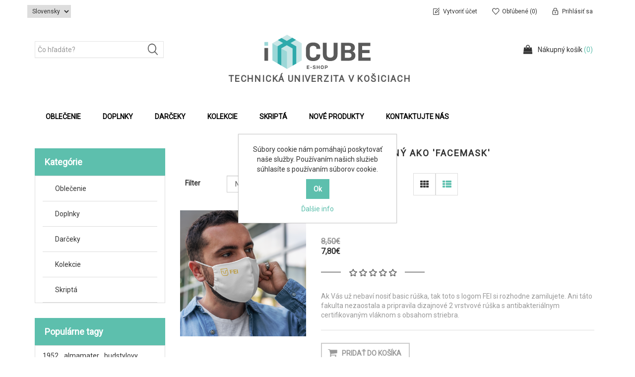

--- FILE ---
content_type: text/html; charset=utf-8
request_url: https://eshop.tuke.sk/facemask?viewmode=list
body_size: 7541
content:
<!DOCTYPE html><html lang=sk class=html-product-tag-page><head><title>iCUBE e-shop. Produkty &#x161;t&#xED;tkovan&#xFD; ako &#x27;facemask&#x27;</title><meta charset=UTF-8><meta name=description content=""><meta name=keywords content=""><meta http-equiv=X-UA-Compatible content="IE=edge,chrome=1"><meta name=generator content=nopCommerce><meta name=viewport content="width=device-width, initial-scale=1"><link href="https://fonts.googleapis.com/css?family=Lato:400,700" rel=stylesheet><meta name=google-site-verification content=u18LnqETRrHPwD4l4UBJNlVTouJ793JoobX9ghlzN-w><link href=/lib/jquery-ui/jquery-ui-1.12.1.custom/jquery-ui.min.css rel=stylesheet><link href=/Themes/TukeTheme/Content/css/font-awesome.min.css rel=stylesheet><link href=/Themes/TukeTheme/Content/css/owl.carousel.min.css rel=stylesheet><link href=/Themes/TukeTheme/Content/css/bootstrap.min.css rel=stylesheet><link href=/Themes/TukeTheme/Content/css/simplex.styles.css rel=stylesheet><link href=/Themes/TukeTheme/Content/css/simplex.styles.responsive.css rel=stylesheet><link href=/Plugins/Widgets.NivoSlider/Content/nivoslider/nivo-slider.css rel=stylesheet><link href=/Plugins/Widgets.NivoSlider/Content/nivoslider/themes/custom/custom.css rel=stylesheet><link rel="shortcut icon" href=\icons\icons_0\favicon_large.ico><!--[if lt IE 9]><script src=https://oss.maxcdn.com/libs/respond.js/1.3.0/respond.min.js></script><![endif]--><body><!--[if lt IE 7]><p class=chromeframe>You are using an <strong>outdated</strong> browser. Please <a href="http://browsehappy.com/">upgrade your browser</a> or <a href="http://www.google.com/chromeframe/?redirect=true">activate Google Chrome Frame</a> to improve your experience.</p><![endif]--><div class=ajax-loading-block-window style=display:none></div><div id=dialog-notifications-success title=Oznámenia style=display:none></div><div id=dialog-notifications-error title=Chyba style=display:none></div><div id=dialog-notifications-warning title=Varovanie style=display:none></div><div id=bar-notification class=bar-notification-container data-close=Zavrieť></div><div class=master-wrapper-page><!--[if lte IE 8]><div style=clear:both;height:59px;text-align:center;position:relative><a href=http://www.microsoft.com/windows/internet-explorer/default.aspx target=_blank> <img src=/Themes/TukeTheme/Content/images/ie_warning.jpg height=42 width=820 alt="You are using an outdated browser. For a faster, safer browsing experience, upgrade for free today."> </a></div><![endif]--><div class=admin-header-link><ul></ul></div><div class=header><div class=header-upper><div class=container><div class=row><div class="col-md-8 header-upper-right pull-right"><div class=header-links-wrapper><div class="header-links header-top-right"><ul><li class=register><a href="/register?returnUrl=%2Ffacemask%3Fviewmode%3Dlist" class=ico-register><span>Vytvoriť účet</span></a><li class=my-wishlist><a href=/wishlist class=ico-wishlist> <span class=wishlist-label>Obľúbené</span> <span class=wishlist-qty>(0)</span> </a><li class=login><a href="/login?returnUrl=%2Ffacemask%3Fviewmode%3Dlist" class=ico-login><span>Prihlásiť sa</span></a></ul></div></div></div><div class=header-selectors-wrapper><div class=language-selector><select id=customerlanguage name=customerlanguage onchange=setLocation(this.value) aria-label="Výber jazykov"><option selected value="https://eshop.tuke.sk/changelanguage/2?returnUrl=%2Ffacemask%3Fviewmode%3Dlist">Slovensky<option value="https://eshop.tuke.sk/changelanguage/1?returnUrl=%2Ffacemask%3Fviewmode%3Dlist">English</select></div></div></div></div></div><div class=header-lower><div class=container><div class=row><div class="col-xs-12 col-sm-4 col-md-4 col-lg-4 pull-left"><div class=search-box><form method=get id=small-search-box-form class="navbar-form navbar-left" action=/search><div class=form-group><input type=text class="search-nav form-control" id=small-searchterms autocomplete=off placeholder="Čo hľadáte?" name=q aria-label="Čo hľadáte?"> <input type=submit class="btn search-box-button"></div></form></div></div><div class="col-xs-12 col-sm-4 col-md-4 col-lg-4"><div class=header-logo><a href="/"> <img alt="iCUBE E-shop TUKE" src=/Themes/TukeTheme/Content/images/iCUBE_e-shop.svg><h4 style=white-space:nowrap;font-weight:bold;letter-spacing:.1em;color:#5a5a5a>TECHNICKÁ UNIVERZITA V KOŠICIACH</h4></a></div></div><div class="col-xs-12 col-sm-4 col-md-4 col-lg-4"><div id=flyout-cart class=flyout-main-wrapper><div class=shopping-cart-link><a href=/cart class=ico-cart> <span class=cart-label>Nákupný košík</span> <span class=cart-qty>(0)</span> </a></div><div class=flyout-cart-wrapper id=flyout-cart-wrapper><div class=mini-shopping-cart><div class=count>Váš nákupný košík je prázdny.</div></div></div></div></div></div></div></div></div><div class=header-menu><div class=container><div class=row><div class=col-md-12><div class=main-menu><nav class="navbar navbar-inverse category-menu"><div class=navbar-header><button aria-expanded=false data-target=#mobile-menu data-toggle=collapse class="navbar-toggle collapsed" type=button> <span class=sr-only>Toggle navigation</span> <span class=icon-bar></span> <span class=icon-bar></span> <span class=icon-bar></span> </button></div><div id=mobile-menu class="collapse navbar-collapse"><ul class="nav navbar-nav"><li class=dropdown><span class="fa fa-angle-down visible-xs"></span> <a class=dropdown-toggle href=/oble%C4%8Denie role=button aria-expanded=false> Oble&#x10D;enie <span class="head-number op-number"> </span> </a><ul class="dropdown-menu sub-menusublist first-level" role=menu><li><a href=/tri%C4%8Dk%C3%A1> Tri&#x10D;k&#xE1; a poloko&#x161;ele </a><li><a href=/mikiny-a-svetre> Mikiny a svetre </a><li><a href=/%C5%A1port-a-vo%C4%BEn%C3%BD-%C4%8Das> &#x160;port a vo&#x13E;n&#xFD; &#x10D;as </a></ul><li class=dropdown><span class="fa fa-angle-down visible-xs"></span> <a class=dropdown-toggle href=/doplnky-4 role=button aria-expanded=false> Doplnky <span class="head-number op-number"> </span> </a><ul class="dropdown-menu sub-menusublist first-level" role=menu><li><a href=/ta%C5%A1ky> Ta&#x161;ky a vaky </a><li><a href=/klob%C3%BAky-%C4%8Diapky> &#x160;iltovky &amp; &#x10D;iapky </a><li><a href=/d%C3%A1%C5%BEdniky> Ostatn&#xE9; </a></ul><li class=dropdown><span class="fa fa-angle-down visible-xs"></span> <a class=dropdown-toggle href=/dar%C4%8Deky role=button aria-expanded=false> Dar&#x10D;eky <span class="head-number op-number"> </span> </a><ul class="dropdown-menu sub-menusublist first-level" role=menu><li><a href=/hrn%C4%8Deky> Dar&#x10D;ekov&#xE9; predmety </a><li><a href=/knihy-tla%C4%8D> Knihy &amp; tla&#x10D; </a><li><a href=/umeleck%C3%A9-predmety> Umeleck&#xE9; predmety </a></ul><li class=dropdown><span class="fa fa-angle-down visible-xs"></span> <a class=dropdown-toggle href=/kolekcie role=button aria-expanded=false> Kolekcie <span class="head-number op-number"> </span> </a><ul class="dropdown-menu sub-menusublist first-level" role=menu><li><a href=/tuke-2> TUKE </a><li><a href=/fberg> FBERG </a><li><a href=/fmmr> FMMR </a><li><a href=/sjf> SjF </a><li><a href=/fei> FEI </a><li><a href=/svf> SvF </a><li><a href=/ekf-2> EkF </a><li><a href=/fu> FU </a><li><a href=/lf> LF </a></ul><li class=dropdown><span class="fa fa-angle-down visible-xs"></span> <a class=dropdown-toggle href=/skript%C3%A1 role=button aria-expanded=false> Skript&#xE1; <span class="head-number op-number"> </span> </a><ul class="dropdown-menu sub-menusublist first-level" role=menu><li><a href=/sjf-3> Strojn&#xED;cka fakulta </a><li><a href=/fakulta-elektrotechniky-a-informatiky> Fakulta elektrotechniky a informatiky </a><li><a href=/ekonomick%C3%A1-fakulta> Ekonomick&#xE1; fakulta </a></ul><li><a href=/newproducts>Nové produkty</a><li><a href=/contactus>Kontaktujte nás</a></ul></div></nav></div></div></div></div></div><div class=master-wrapper-content><div class="slider-wrapper theme-custom"><div id=nivo-slider class=nivoSlider><a href=https://eshop.tuke.sk/kolekcie aria-label=""> <img src="https://eshop.tuke.sk/images/thumbs/000/0001103_Bez názvu (2) (1).png" data-thumb="https://eshop.tuke.sk/images/thumbs/000/0001103_Bez názvu (2) (1).png" data-transition="" alt=""> </a> <a href=https://eshop.tuke.sk/doplnky-4 aria-label=""> <img src="https://eshop.tuke.sk/images/thumbs/000/0001102_Bez názvu (3).png" data-thumb="https://eshop.tuke.sk/images/thumbs/000/0001102_Bez názvu (3).png" data-transition=slideInLeft alt=""> </a> <a href=https://eshop.tuke.sk/dar%C4%8Deky aria-label=""> <img src="https://eshop.tuke.sk/images/thumbs/000/0001104_Bez názvu (4).png" data-thumb="https://eshop.tuke.sk/images/thumbs/000/0001104_Bez názvu (4).png" data-transition="" alt=""> </a></div></div><div class=container><div class=row><div class=col-md-12></div></div><div class=ajax-loading-block-window style=display:none><div class=loading-image></div></div></div><div class=master-column-wrapper><div class=container><div class=row><div class="sidebar col-md-3"><div class="block block-category-navigation well box-shadow-wrapper"><div class="title main-title"><strong>Kategórie</strong></div><div class=listbox><ul class="nav nav-list"><li class=inactive><a href=/oble%C4%8Denie>Oble&#x10D;enie </a><li class=inactive><a href=/doplnky-4>Doplnky </a><li class=inactive><a href=/dar%C4%8Deky>Dar&#x10D;eky </a><li class=inactive><a href=/kolekcie>Kolekcie </a><li class=inactive><a href=/skript%C3%A1>Skript&#xE1; </a></ul></div></div><div class="block block-popular-tags well box-shadow-wrapper"><div class="title main-title"><strong>Populárne tagy</strong></div><div class=listbox><div class=tags><ul class="nav nav-pills"><li><a href=/1952 style=font-size:85%>1952<span>,</span></a>&nbsp;<li><a href=/almamater style=font-size:85%>almamater<span>,</span></a>&nbsp;<li><a href=/budstylovy style=font-size:120%>budstylovy<span>,</span></a>&nbsp;<li><a href=/doprajinym style=font-size:90%>doprajinym<span>,</span></a>&nbsp;<li><a href=/doprajsi style=font-size:150%>doprajsi<span>,</span></a>&nbsp;<li><a href=/fei-2 style=font-size:85%>fei<span>,</span></a>&nbsp;<li><a href=/hoodie style=font-size:85%>hoodie<span>,</span></a>&nbsp;<li><a href=/kosice style=font-size:85%>kosice<span>,</span></a>&nbsp;<li><a href=/logo style=font-size:85%>logo<span>,</span></a>&nbsp;<li><a href=/skripta-2 style=font-size:90%>skripta<span>,</span></a>&nbsp;<li><a href=/strojari style=font-size:85%>strojari<span>,</span></a>&nbsp;<li><a href=/style style=font-size:85%>style<span>,</span></a>&nbsp;<li><a href=/tomusismat style=font-size:150%>tomusismat<span>,</span></a>&nbsp;<li><a href=/tuke style=font-size:100%>tuke<span>,</span></a>&nbsp;<li><a href=/univerzita style=font-size:85%>univerzita<span>,</span></a>&nbsp;</ul></div><div class=view-all><a href=/producttag/all>Zobraziť všetky</a></div></div></div></div><div class="side-content col-md-9"><div class="page product-tag-page"><div class="page-title panel-heading"><h1>Produkty &#x161;t&#xED;tkovan&#xFD; ako &#x27;facemask&#x27;</h1></div><div class=page-body><div class="product-selectors clearfix"><div class="product-sorting col-xs-6 col-sm-4 col-md-4"><div class=row><div class="col-sm-5 col-md-4 product-span"><label>Filter</label></div><div class="col-sm-7 col-md-8 remove_left_padding"><select aria-label="Zvoľte poradie poradia produktov" class="form-control dropdown-filter" id=products-orderby name=products-orderby onchange=setLocation(this.value)><option selected value="https://eshop.tuke.sk/facemask?viewmode=list&amp;orderby=5">N&#xE1;zov: od A do Z<option value="https://eshop.tuke.sk/facemask?viewmode=list&amp;orderby=6">N&#xE1;zov: od Z do A<option value="https://eshop.tuke.sk/facemask?viewmode=list&amp;orderby=10">Cena: od najlacnej&#x161;ieho<option value="https://eshop.tuke.sk/facemask?viewmode=list&amp;orderby=11">Cena: od najdrah&#x161;ieho</select></div></div></div><div class="product-viewmode col-xs-12 col-sm-4 col-md-4"><div class=row><div class="col-md-4 grid-list-icon"><a class="viewmode-icon grid" href="https://eshop.tuke.sk/facemask?viewmode=grid" title=Mriežka><i class="fa fa-th"></i></a> <a class="viewmode-icon list selected" href="https://eshop.tuke.sk/facemask?viewmode=list" title=Zoznam><i class="fa fa-th-list"></i></a></div></div></div></div><div class="product-grid clearfix"><div class=row><div class="item-box product-list col-xs-12 col-sm-12 col-md-12 product-align"><div class=thumbnail><div class="product-item clearfix" data-productid=62><div class=picture><a href=/r%C3%BA%C5%A1ko-fei-biele title="Zobraziť detaily pre Rúško FEI biele"> <img alt="Obrázok z Rúško FEI biele" src=https://eshop.tuke.sk/images/thumbs/000/0000278_rusko-fei-biele_415.png title="Zobraziť detaily pre Rúško FEI biele"> </a><div class=wishlist-compare-wrapper><input type=button title="Pridať medzi obľúbené" value="Add to Wishlist" class="button-2 add-to-wishlist-button" onclick="return AjaxCart.addproducttocart_catalog(&#34;/addproducttocart/catalog/62/2/1&#34;),!1"> <input type=button title="Porovnať s inými produktmi" value="Add to Compare List" class="button-2 add-to-compare-list-button" onclick="return AjaxCart.addproducttocomparelist(&#34;/compareproducts/add/62&#34;),!1"></div></div><div class=caption><div class=details><h3 class=product-title><a href=/r%C3%BA%C5%A1ko-fei-biele>R&#xFA;&#x161;ko FEI biele</a></h3><div class=prices><span class="price old-price">8,50&#x20AC;</span> <span class="price actual-price">7,80&#x20AC;</span></div><div class=product-rating-box title="0 hodnotenia (y)"><div class=rating><div style=width:0%></div></div></div><p class=description>Ak Vás už nebaví nosiť basic rúška, tak toto s logom FEI si rozhodne zamilujete. Ani táto fakulta nezaostala a pripravila dizajnové 2 vrstvové rúška s antibakteriálnym certifikovaným vláknom s obsahom striebra.<div class=add-info><div class=buttons><input type=button value="Pridať do košíka" class="btn btn-primary product-box-add-to-cart-button" onclick="return AjaxCart.addproducttocart_catalog(&#34;/addproducttocart/catalog/62/1/1&#34;),!1"></div></div></div></div></div></div></div><div class="item-box product-list col-xs-12 col-sm-12 col-md-12 product-align"><div class=thumbnail><div class="product-item clearfix" data-productid=63><div class=picture><a href=/r%C3%BA%C5%A1ko-fei-%C4%8Dierne title="Zobraziť detaily pre Rúško FEI čierne"> <img alt="Obrázok z Rúško FEI čierne" src=https://eshop.tuke.sk/images/thumbs/000/0000277_rusko-fei-cierne_415.png title="Zobraziť detaily pre Rúško FEI čierne"> </a><div class=wishlist-compare-wrapper><input type=button title="Pridať medzi obľúbené" value="Add to Wishlist" class="button-2 add-to-wishlist-button" onclick="return AjaxCart.addproducttocart_catalog(&#34;/addproducttocart/catalog/63/2/1&#34;),!1"> <input type=button title="Porovnať s inými produktmi" value="Add to Compare List" class="button-2 add-to-compare-list-button" onclick="return AjaxCart.addproducttocomparelist(&#34;/compareproducts/add/63&#34;),!1"></div></div><div class=caption><div class=details><h3 class=product-title><a href=/r%C3%BA%C5%A1ko-fei-%C4%8Dierne>R&#xFA;&#x161;ko FEI &#x10D;ierne</a></h3><div class=prices><span class="price old-price">8,50&#x20AC;</span> <span class="price actual-price">7,80&#x20AC;</span></div><div class=product-rating-box title="0 hodnotenia (y)"><div class=rating><div style=width:0%></div></div></div><p class=description>Ak Vás už nebaví nosiť basic rúška, tak toto s logom FEI si rozhodne zamilujete. Ani táto fakulta nezaostala a pripravila dizajnové 2 vrstvové rúška s antibakteriálnym certifikovaným vláknom s obsahom striebra.<div class=add-info><div class=buttons><input type=button value="Pridať do košíka" class="btn btn-primary product-box-add-to-cart-button" onclick="return AjaxCart.addproducttocart_catalog(&#34;/addproducttocart/catalog/63/1/1&#34;),!1"></div></div></div></div></div></div></div><div class="item-box product-list col-xs-12 col-sm-12 col-md-12 product-align"><div class=thumbnail><div class="product-item clearfix" data-productid=91><div class=picture><a href=/r%C3%BA%C5%A1ko-fmmr title="Zobraziť detaily pre Rúško FMMR"> <img alt="Obrázok z Rúško FMMR" src=https://eshop.tuke.sk/images/thumbs/000/0000477_rusko-fmmr_415.png title="Zobraziť detaily pre Rúško FMMR"> </a><div class=wishlist-compare-wrapper><input type=button title="Pridať medzi obľúbené" value="Add to Wishlist" class="button-2 add-to-wishlist-button" onclick="return AjaxCart.addproducttocart_catalog(&#34;/addproducttocart/catalog/91/2/1&#34;),!1"> <input type=button title="Porovnať s inými produktmi" value="Add to Compare List" class="button-2 add-to-compare-list-button" onclick="return AjaxCart.addproducttocomparelist(&#34;/compareproducts/add/91&#34;),!1"></div></div><div class=caption><div class=details><h3 class=product-title><a href=/r%C3%BA%C5%A1ko-fmmr>R&#xFA;&#x161;ko FMMR</a></h3><div class=prices><span class="price actual-price">4,00&#x20AC;</span></div><div class=product-rating-box title="0 hodnotenia (y)"><div class=rating><div style=width:0%></div></div></div><p class=description>Ak Vás už nebaví nosiť basic rúška, tak toto s logom FMMR si rozhodne zamilujete.<div class=add-info><div class=buttons><input type=button value="Pridať do košíka" class="btn btn-primary product-box-add-to-cart-button" onclick="return AjaxCart.addproducttocart_catalog(&#34;/addproducttocart/catalog/91/1/1&#34;),!1"></div></div></div></div></div></div></div><div class="item-box product-list col-xs-12 col-sm-12 col-md-12 product-align"><div class=thumbnail><div class="product-item clearfix" data-productid=55><div class=picture><a href=/r%C3%BA%C5%A1ko-tuke-biele title="Zobraziť detaily pre Rúško TUKE biele"> <img alt="Obrázok z Rúško TUKE biele" src=https://eshop.tuke.sk/images/thumbs/000/0000279_rusko-tuke-biele_415.png title="Zobraziť detaily pre Rúško TUKE biele"> </a><div class=wishlist-compare-wrapper><input type=button title="Pridať medzi obľúbené" value="Add to Wishlist" class="button-2 add-to-wishlist-button" onclick="return AjaxCart.addproducttocart_catalog(&#34;/addproducttocart/catalog/55/2/1&#34;),!1"> <input type=button title="Porovnať s inými produktmi" value="Add to Compare List" class="button-2 add-to-compare-list-button" onclick="return AjaxCart.addproducttocomparelist(&#34;/compareproducts/add/55&#34;),!1"></div></div><div class=caption><div class=details><h3 class=product-title><a href=/r%C3%BA%C5%A1ko-tuke-biele>R&#xFA;&#x161;ko TUKE biele</a></h3><div class=prices><span class="price actual-price">7,00&#x20AC;</span></div><div class=product-rating-box title="0 hodnotenia (y)"><div class=rating><div style=width:0%></div></div></div><p class=description>Ak Vás už nebaví nosiť basic rúška, tak toto s logom TUKE si rozhodne zamilujete. Ani naša univerzita v tejto dobe nezaostala a pripravila dizajnové 2 vrstvové rúška s antibakteriálnym certifikovaným vláknom s obsahom striebra.<div class=add-info><div class=buttons><input type=button value="Pridať do košíka" class="btn btn-primary product-box-add-to-cart-button" onclick="return AjaxCart.addproducttocart_catalog(&#34;/addproducttocart/catalog/55/1/1&#34;),!1"></div></div></div></div></div></div></div><div class="item-box product-list col-xs-12 col-sm-12 col-md-12 product-align"><div class=thumbnail><div class="product-item clearfix" data-productid=54><div class=picture><a href=/r%C3%BA%C5%A1ko-tuke-%C4%8Dierne title="Zobraziť detaily pre Rúško TUKE čierne"> <img alt="Obrázok z Rúško TUKE čierne" src=https://eshop.tuke.sk/images/thumbs/000/0000280_rusko-tuke-cierne_415.png title="Zobraziť detaily pre Rúško TUKE čierne"> </a><div class=wishlist-compare-wrapper><input type=button title="Pridať medzi obľúbené" value="Add to Wishlist" class="button-2 add-to-wishlist-button" onclick="return AjaxCart.addproducttocart_catalog(&#34;/addproducttocart/catalog/54/2/1&#34;),!1"> <input type=button title="Porovnať s inými produktmi" value="Add to Compare List" class="button-2 add-to-compare-list-button" onclick="return AjaxCart.addproducttocomparelist(&#34;/compareproducts/add/54&#34;),!1"></div></div><div class=caption><div class=details><h3 class=product-title><a href=/r%C3%BA%C5%A1ko-tuke-%C4%8Dierne>R&#xFA;&#x161;ko TUKE &#x10D;ierne</a></h3><div class=prices><span class="price actual-price">7,00&#x20AC;</span></div><div class=product-rating-box title="0 hodnotenia (y)"><div class=rating><div style=width:0%></div></div></div><p class=description>Ak Vás už nebaví nosiť basic rúška, tak toto s logom TUKE si rozhodne zamilujete. Ani naša univerzita v tejto dobe nezaostala a pripravila dizajnové 2 vrstvové rúška s antibakteriálnym certifikovaným vláknom s obsahom striebra.<div class=add-info><div class=buttons><input type=button value="Pridať do košíka" class="btn btn-primary product-box-add-to-cart-button" onclick="return AjaxCart.addproducttocart_catalog(&#34;/addproducttocart/catalog/54/1/1&#34;),!1"></div></div></div></div></div></div></div></div></div></div></div></div></div></div></div></div><div class=footer><div class=footer-upper><div class=container><div class=row><div class="column follow-us col-sm-5 col-md-6"><ul class="nav nav-list social-wrapper"><li class=facebook><a href="https://www.facebook.com/icubetuke/" target=_blank><i class="fa fa-facebook"></i></a><li class=twitter><a href=https://twitter.com/tuke_sk target=_blank><i class="fa fa-twitter"></i></a><li class=youtube><a href=https://www.youtube.com/c/TechnicalUniversityofKosice target=_blank><i class="fa fa-youtube"></i></a><li class=rss><a href=/news/rss/2><i class="fa fa-rss"></i></a></ul></div></div></div></div><div class=footer-middle><div class=container><div class=row><div class="column my-account col-sm-3 col-md-3"><div class=title><strong>Môj účet</strong></div><ul class="nav nav-list"><li><a href=/customer/info><i class="fa fa-angle-double-right"></i>Môj účet</a><li><a href=/order/history><i class="fa fa-angle-double-right"></i>Objednávky</a><li><a href=/customer/addresses><i class="fa fa-angle-double-right"></i>Adresy</a><li><a href=/cart><i class="fa fa-angle-double-right"></i>Nákupný košík</a><li><a href=/wishlist><i class="fa fa-angle-double-right"></i>Obľúbené</a></ul></div><div class="column customer-service col-sm-3 col-md-3"><div class=title><strong>Služby zákazníkom</strong></div><ul class="nav nav-list"><li><a href=/news><i class="fa fa-angle-double-right"></i>Správy</a><li><a href=/blog><i class="fa fa-angle-double-right"></i>Blog</a><li><a href=/contactus><i class="fa fa-angle-double-right"></i>Kontaktujte nás</a></ul></div><div class="column information col-sm-3 col-md-3"><div class=title><strong>Informácie</strong></div><ul class="nav nav-list"><li><a href=/loyalty-system><i class="fa fa-angle-double-right"></i>Vernostn&#xFD; program</a><li><a href=/doprava-vr%C3%A1tenie><i class="fa fa-angle-double-right"></i>Reklama&#x10D;n&#xFD; poriadok</a><li><a href=/ozn%C3%A1menie-o-ochrane-osobn%C3%BDch-%C3%BAdajov><i class="fa fa-angle-double-right"></i>Ochrana osobn&#xFD;ch &#xFA;dajov </a><li><a href=/podmienky-pou%C5%BE%C3%ADvania><i class="fa fa-angle-double-right"></i>V&#x161;eobecn&#xE9; obchodn&#xE9; podmienky</a><li><a href=/o-nas><i class="fa fa-angle-double-right"></i>O n&#xE1;s</a></ul></div><div class="column contact-wrapper col-sm-3 col-md-3"><div class=title><strong>Naše ponuky</strong></div><ul class="nav nav-list"><li><a href=/search><i class="fa fa-angle-double-right"></i>Vyhľadávanie</a><li><a href=/recentlyviewedproducts><i class="fa fa-angle-double-right"></i>Naposledy zobrazené produkty</a><li><a href=/compareproducts><i class="fa fa-angle-double-right"></i>Zoznam porovnávaných produktov</a><li><a href=/newproducts><i class="fa fa-angle-double-right"></i>Nové produkty</a></ul></div></div></div></div><div class=footer-lower><div class=container><div class=row><div class="col-xs-12 col-sm-4 col-md-4"><div class=footer-information></div><div class=poweredby>Powered by <a href="https://www.nopcommerce.com/">nopCommerce</a></div><div class=payment-method></div></div><div class="col-xs-12 col-sm-4 col-md-4 footer-store-theme"><div class=footer-disclaimer>Copyright © 2026 iCUBE E-shop TUKE. Všetky práva vyhradené.</div></div><div class="col-xs-12 col-sm-4 col-md-4"><div class="designedby pull-right"><div class=footer-theme-credit><a href="http://themes.nopaccelerate.com/themes/nopaccelerate-simplex-theme-3/" target=_blank title="Responsive Noble Theme for nopCommerce">(Modified) nopAccelerate Simplex Theme</a></div><div class=footer-designedby>Theme by <a target=_blank href="http://www.nopaccelerate.com/">nopAccelerate</a></div></div></div></div></div></div></div><div id=backTop></div><div id=eu-cookie-bar-notification class=eu-cookie-bar-notification><div class=content><div class=text>Súbory cookie nám pomáhajú poskytovať naše služby. Používaním našich služieb súhlasíte s používaním súborov cookie.</div><div class=buttons-more><input type=button class="ok-button button-1 btn btn-primary" id=eu-cookie-ok value=Ok> <a class=learn-more href=/ozn%C3%A1menie-o-ochrane-osobn%C3%BDch-%C3%BAdajov>Ďalšie info</a></div></div></div><script src=/lib/jquery/jquery-3.4.1.min.js></script><script src=/lib/jquery-validate/jquery.validate-v1.19.1/jquery.validate.min.js></script><script src=/lib/jquery-validate/jquery.validate.unobtrusive-v3.2.11/jquery.validate.unobtrusive.min.js></script><script src=/lib/jquery-ui/jquery-ui-1.12.1.custom/jquery-ui.min.js></script><script src=/lib/jquery-migrate/jquery-migrate-3.1.0.min.js></script><script src=/js/public.common.js></script><script src=/js/public.ajaxcart.js></script><script src=/js/public.countryselect.js></script><script src=/Themes/TukeTheme/Content/js/head.min.js></script><script src=/Themes/TukeTheme/Content/js/owl.carousel.min.js></script><script src=/Themes/TukeTheme/Content/js/bootstrap.min.js></script><script src=/Themes/TukeTheme/Content/js/simplex.js></script><script src=/Plugins/Widgets.NivoSlider/Scripts/jquery.nivo.slider.js></script><script>$("#small-search-box-form").on("submit",function(n){$("#small-searchterms").val()==""&&(alert("Prosím, zadajte kľúčové slovo pre vyhľadávanie"),$("#small-searchterms").focus(),n.preventDefault())})</script><script>$(document).ready(function(){var n,t;$("#small-searchterms").autocomplete({delay:500,minLength:3,source:"/catalog/searchtermautocomplete",appendTo:".search-box",select:function(n,t){return $("#small-searchterms").val(t.item.label),setLocation(t.item.producturl),!1},open:function(){n&&(t=document.getElementById("small-searchterms").value,$(".ui-autocomplete").append('<li class="ui-menu-item" role="presentation"><a href="/search?q='+t+'">Zobraziť všetky výsledky ...<\/a><\/li>'))}}).data("ui-autocomplete")._renderItem=function(t,i){var r=i.label;return n=i.showlinktoresultsearch,r=htmlEncode(r),$("<li><\/li>").data("item.autocomplete",i).append("<a><img src='"+i.productpictureurl+"'>"+r+"<\/a>").appendTo(t)}})</script><script>var localized_data={AjaxCartFailure:"Failed to add the product. Please refresh the page and try one more time."};AjaxCart.init(!1,".header-links .cart-qty",".header-links .wishlist-qty","#flyout-cart",localized_data)</script><script>$(document).ready(function(){$("#mobile-menu .dropdown .fa-angle-down").click(function(){var n=$(this);n.siblings("ul.dropdown-menu").slideToggle("slow",function(){n.siblings("ul.dropdown-menu").css("display")=="block"?n.addClass("rotate"):n.siblings("ul.dropdown-menu").css("display")=="none"&&n.removeClass("rotate")})})})</script><script>$(window).on("load",function(){$("#nivo-slider").nivoSlider()})</script><script>$(document).ready(function(){$("#eu-cookie-bar-notification").show();$("#eu-cookie-ok").on("click",function(){$.ajax({cache:!1,type:"POST",url:"/eucookielawaccept",dataType:"json",success:function(){$("#eu-cookie-bar-notification").hide()},error:function(){alert("Cannot store value")}})})})</script>

--- FILE ---
content_type: text/css
request_url: https://eshop.tuke.sk/Themes/TukeTheme/Content/css/simplex.styles.css
body_size: 45541
content:
/*!
 * nopAccelerate Simplex Theme v2.4.0 (http://themes.nopaccelerate.com/themes/nopaccelerate-simplex-theme-3/)
 * Copyright 2020 Xcellence-IT.
 * Licensed under LICENSETYPE (http://www.nopaccelerate.com/terms/)
 */
/* Web Styles for nopAccelerate Simplex Theme */
@import url("https://fonts.googleapis.com/css2?family=Roboto&display=swap");
.icon-bar {
  background-color: black !important;
}

body {
  font-family: 'Roboto', sans-serif;
  background: #fff;
  color: #333;
}

ul {
  margin: 0px;
  padding: 0px;
}

li {
  list-style: none;
}

.pickup-in-store .selector {
  background-color: #5dbfad;
  padding: 10px;
  border-radius: 15px;
  margin-bottom: 10px;
  font-size: large;
}

.subscribe-button, a:hover, a, .owl-prev, .owl-next, .login-page .remember-me .checkbox label {
  transition: all 0.3s ease-in-out 0s;
  -webkit-transition: all 0.3s ease-in-out 0s;
  -moz-transition: all 0.3s ease-in-out 0s;
  -o-transition: all 0.3s ease-in-out 0s;
  text-decoration: none;
}

.admin-header-links {
  background: #333;
  text-align: center;
}

.admin-header-links a {
  color: #fff;
}

.btn.btn-primary {
  background-color: #5DBFAD;
  border: none;
  color: #fff;
  border-radius: 0px;
  font-size: 14px;
  font-weight: 700;
  transition: all 0.3s ease-in-out 0s;
  -webkit-transition: all 0.3s ease-in-out 0s;
  -moz-transition: all 0.3s ease-in-out 0s;
  -o-transition: all 0.3s ease-in-out 0s;
  padding: 10px 15px;
}

.btn.btn-primary:hover, .btn.btn-primary:focus {
  background-color: #333333;
  opacity: 1 !important;
}

.btn.btn-default {
  background-color: #333333;
  border: none;
  color: #fff;
  border-radius: 0px;
  font-size: 14px;
  font-weight: 700;
  transition: all 0.3s ease-in-out 0s;
  -webkit-transition: all 0.3s ease-in-out 0s;
  -moz-transition: all 0.3s ease-in-out 0s;
  -o-transition: all 0.3s ease-in-out 0s;
  padding: 10px 15px;
}

.btn.btn-default:hover, .btn.btn-default:focus {
  background-color: #5DBFAD;
}

.panel {
  border-radius: 0px;
}

.btn.active.focus, .btn.active:focus, .btn.focus, .btn.focus:active, .btn:active:focus, .btn:focus {
  outline: none;
}

.form-control:focus {
  border-color: #5DBFAD;
  -webkit-box-shadow: none;
          box-shadow: none;
}

a:focus {
  outline: none;
}

.form-control {
  border-radius: 0;
}

input[type="file"]:focus, input[type="checkbox"]:focus, input[type="radio"]:focus {
  outline: none;
}

input[type=checkbox], input[type=radio] {
  margin: 4px 4px 0 0;
}

/* ADMIN HEADER LINKS */
.master-wrapper-page.container {
  margin-top: 15px;
  overflow: hidden;
}

.main-menu.goToTop {
  left: 0;
  top: 0px !important;
  z-index: 9999;
  position: fixed;
  max-width: 100% !important;
  border-radius: 0px;
  background: white;
  box-shadow: 0px 0px 5px #444;
  -webkit-box-shadow: 0px 0px 5px #444;
  -moz-box-shadow: 0px 0px 5px #444;
  z-index: 9999;
}

.navbar.navbar-inverse {
  max-width: 100% !important;
  border: none;
  background-color: transparent;
  margin-bottom: 0px;
}

.admin-header-links {
  display: none;
}

.header-links .logo {
  height: 48px;
}

.manage-page {
  margin-left: 15px;
}

/* HEADER SECTION STYLE */
.header-logo {
  text-align: center;
}

.header-upper {
  height: 45px;
}

.currency-selector, .language-selector, .tax-display-type-selector {
  float: left;
  margin: 10px 6px 0px 0px;
}

.language-selector .language-list li {
  display: inline-block;
  padding: 0 5px;
}

.header-selectors-wrapper select {
  color: #333;
  /*width: 80px;*/
  margin-top: 0px !important;
  padding: 0px 5px !important;
  height: 26px;
  font-size: 12px;
  box-shadow: none;
  -webkit-box-shadow: none;
}

.header-links-wrapper .admin-header-links {
  display: none !important;
}

.admin-header-links {
  display: block !important;
}

.header-links-wrapper .header-top-right {
  float: right;
  width: auto;
  position: relative;
}

.header-top-right ul li {
  float: left;
}

.header-top-right ul li a {
  padding: 8px 15px 8px 35px;
  float: left;
  font-size: 12px;
  float: left;
  line-height: 18px;
  color: #333;
  text-decoration: none;
  margin: 6px 0px;
}

.header-top-right ul li a:hover {
  color: #5DBFAD;
}

.header-top-right ul li .ico-account {
  background: url(../images/user-icon.png) no-repeat 15px 9px;
}

.header-top-right ul li .ico-account:hover {
  background: url(../images/user-icon.png) no-repeat 15px -16px;
}

.header-top-right ul li .ico-register {
  background: url(../images/register-icon.png) no-repeat 15px 10px;
}

.header-top-right ul li .ico-register:hover {
  background: url(../images/register-icon.png) no-repeat 15px -15px;
}

.header-top-right ul li .ico-wishlist {
  background: url(../images/wishlist-icon.png) no-repeat 15px 10px;
}

.header-top-right ul li .ico-wishlist:hover {
  background: url(../images/wishlist-icon.png) no-repeat 15px -15px;
}

.header-top-right ul li .ico-inbox {
  background: url(../images/inbox-icon.png) no-repeat 15px 12px;
}

.header-top-right ul li .ico-inbox:hover {
  background: url(../images/inbox-icon.png) no-repeat 15px -16px;
}

.header-top-right ul li .ico-logout {
  background: url(../images/logout-icon.png) no-repeat 15px 9px;
}

.header-top-right ul li .ico-logout:hover {
  background: url(../images/logout-icon.png) no-repeat 15px -16px;
}

.header-top-right ul li .ico-login {
  background: url(../images/login-icon.png) no-repeat 15px 10px;
}

.header-top-right ul li .ico-login:hover {
  background: url(../images/login-icon.png) no-repeat 15px -15px;
}

.search-box .ui-menu .ui-menu-item a.ui-state-focus, .search-box .ui-menu .ui-menu-item a.ui-state-active {
  margin-top: 0px !important;
  border: none !important;
}

.search-box .ui-state-focus, .search-box .ui-widget-content .ui-state-focus, .search-box .ui-widget-header .ui-state-focus {
  background: transparent;
  border: none;
}

.header-lower .search-box .ui-widget-content {
  border-radius: 0px;
  border: 1px solid #ddd;
  padding: 0px;
  width: 260px !important;
  position: absolute;
}

.header-lower .search-box .ui-autocomplete li:first-child {
  border: none;
}

.header-lower .ui-autocomplete li {
  border-top: 1px dashed #bbb;
  float: left;
  width: 100%;
}

.header-lower .ui-autocomplete li a {
  padding: 10px;
  border-radius: 0px;
  font-family: 'Open Sans', sans-serif;
  font-size: 12px;
  background: #f5f5f5;
  cursor: pointer;
  float: left;
  width: 100%;
  color: #333;
}

.header-lower .ui-autocomplete li a:hover, .header-lower .ui-autocomplete li a:focus {
  color: #5DBFAD;
  border: none !important;
  background-color: #fff;
}

.header-lower .ui-autocomplete img {
  display: block;
  float: left;
  min-width: 30px;
  margin-right: 10px;
}

.header-lower .ui-menu .ui-menu-item a.ui-state-focus, .header-lower .ui-menu .ui-menu-item a.ui-state-active {
  margin: 0px;
}

.header-lower .ui-autocomplete li a span {
  float: left;
  width: 80%;
}

.header-lower .search-box {
  float: left;
  position: relative;
  margin-top: 5px;
}

.header-lower .search-box .navbar-form {
  padding-left: 0px;
}

.header-lower .search-box .search-nav {
  background: #fff;
  border-bottom: 1px solid #ddd;
  width: 260px;
  padding-left: 5px;
}

.forum-search-box .search-box-text:focus, .header-lower .search-box .search-nav:focus {
  border-color: #5DBFAD;
}

.search-box .btn.search-box-button {
  font-size: 0;
  background: url("../images/search-icon.png") no-repeat 0px 4px;
  background-size: 20px 54px;
  border-radius: 0px;
  width: 34px;
  height: 34px;
  transition: all 0.3s ease-in-out 0s;
  -webkit-transition: all 0.3s ease-in-out 0s;
  -moz-transition: all 0.3s ease-in-out 0s;
  -o-transition: all 0.3s ease-in-out 0s;
  right: -10px;
  position: absolute;
}

.search-box .btn.search-box-button:hover {
  background: url("../images/search-icon.png") no-repeat 0px -34px;
}

/* FLYOUT CART STYLE */
.flyout-main-wrapper .flyout-cart-wrapper {
  position: absolute;
  top: 50px;
  left: 75px;
  z-index: 999999;
  width: 300px;
  box-shadow: 0 0 2px rgba(0, 0, 0, 0.25);
  -webkit-box-shadow: 0 0 2px rgba(0, 0, 0, 0.25);
  -moz-box-shadow: 0 0 2px rgba(0, 0, 0, 0.25);
  background-color: #fff;
  border: 1px solid #ddd;
  border-radius: 0px;
  opacity: 0;
  visibility: hidden;
}

.flyout-main-wrapper {
  float: right;
  margin: 20px 15px 0px 0px;
}

.flyout-main-wrapper.shopping-cart-link {
  float: right;
}

.flyout-main-wrapper .shopping-cart-link .ico-cart {
  background: url(../images/cart-icon.png) no-repeat 0px 0px;
  float: right;
  height: 20px;
  padding-left: 30px;
  text-decoration: none;
}

.flyout-main-wrapper .shopping-cart-link .ico-cart:hover {
  background: url(../images/cart-icon.png) no-repeat 0px -28px;
}

.flyout-main-wrapper .shopping-cart-link .cart-label {
  color: #333;
}

.flyout-main-wrapper .shopping-cart-link .cart-qty {
  color: #5DBFAD;
}

.flyout-main-wrapper .flyout-cart-wrapper::before {
  background: url(../images/flyout-arrow-top.png) no-repeat center center;
  content: " ";
  height: 14px;
  left: 70%;
  position: absolute;
  top: -14px;
  width: 26px;
}

.flyout-cart-wrapper.active {
  opacity: 1;
  visibility: visible;
}

.header-lower .flyout-cart-wrapper .mini-shopping-cart .count a {
  float: none;
  border-right: 0;
}

.header-lower .flyout-cart-wrapper a {
  border-right: none;
}

.mini-shopping-cart {
  padding: 0px 15px;
  text-align: left;
  font-size: 12px;
  color: #333;
}

.mini-shopping-cart .count {
  padding: 10px 0px;
  color: #333;
  border-bottom: 1px solid #ddd;
}

.mini-shopping-cart .count a {
  margin: 0 2px;
  font-weight: bold;
  color: #5DBFAD;
}

.mini-shopping-cart .items {
  margin: 0 0 20px;
}

.mini-shopping-cart .item {
  overflow: hidden;
  padding: 10px 0px;
  border-bottom: 1px solid #ddd;
}

.mini-shopping-cart .picture {
  float: left;
  width: 70px;
  text-align: center;
  width: 70px;
}

.mini-shopping-cart .picture a {
  display: block;
  position: relative;
  overflow: hidden;
  padding: 0px;
}

.mini-shopping-cart .picture a:before {
  content: "";
  display: block;
  padding-top: 0px;
}

.mini-shopping-cart .picture img {
  position: inherit;
  top: 0;
  right: 0;
  bottom: 0;
  left: 0;
  margin: auto;
  max-width: 100%;
  width: 70px;
}

.mini-shopping-cart .picture + .product {
  float: left;
  margin-left: 15px;
}

.mini-shopping-cart .name {
  margin: 0 0 5px;
  overflow: hidden;
  width: 100%;
  float: left;
}

.mini-shopping-cart .name a {
  color: #5DBFAD;
  font-size: 13px;
}

.mini-shopping-cart .name a:hover {
  color: #333;
  text-decoration: none;
}

.mini-shopping-cart .attributes {
  margin: 5px 0;
  color: #606162;
  float: left;
  width: 100%;
}

.mini-shopping-cart .totals {
  margin: 0 0 15px;
  font-size: 14px;
  display: inline-block;
  clear: both;
  float: left;
  color: #000;
  width: 100%;
  text-align: center;
  font-weight: 700;
}

.mini-shopping-cart .totals strong {
  font-size: 14px;
  color: #5DBFAD;
}

.mini-shopping-cart .buttons {
  margin: 0 0 15px;
  display: inline-block;
  clear: both;
  width: 100%;
}

.mini-shopping-cart input[type="button"] {
  display: inline-block;
  border: none;
  padding: 10px;
  font-size: 14px;
  color: #fff;
  text-transform: uppercase;
  width: 100%;
}

.mini-shopping-cart .product {
  width: 65%;
}

.mini-shopping-cart .quantity {
  float: left;
  margin-right: 5%;
  color: #666;
}

.mini-shopping-cart .price {
  float: left;
}

.empty-shopping-cart {
  padding: 15px 0px;
  color: #333;
  font-weight: 700;
}

.mini-shopping-cart .price span {
  color: #333;
  font-weight: 700;
}

#flyout-cart .shopping-cart-link {
  height: 35px;
}

/* HEADER AND MENU STYLE */
/* override some jQuery UI style */
.search-box .ui-autocomplete-loading {
  background: white url("../images/ajax_loader_small.gif") right center no-repeat;
}

.ui-autocomplete {
  z-index: 10 !important;
}

.ui-autocomplete .ui-menu-item a {
  text-align: left !important;
}

.header-lower {
  padding: 25px 0px;
  position: relative;
}

.header-menu .navbar-default {
  background-color: transparent;
  border-color: transparent;
  margin-bottom: 0px;
}

.header-menu {
  background: white;
  margin-bottom: 30px;
}

.header-menu .navbar.navbar-inverse .nav.navbar-nav > li.dropdown .dropdown-menu.sub-menusublist.first-level li .dropdown-menu.sub-menusublist.first-level, .header-menu .navbar.navbar-inverse .nav.navbar-nav > li.dropdown .dropdown-menu.sub-menusublist.first-level li .dropdown-menu.sub-menusublist.first-level li .dropdown-menu.sub-menusublist.first-level {
  display: none;
}

.header-menu .navbar.navbar-inverse .navbar-collapse {
  padding: 0px;
}

.header-menu .navbar.navbar-inverse .nav.navbar-nav > li.active > a {
  background: #5DBFAD;
  color: #fff;
  padding: 15px 22px;
}

.header-menu .navbar.navbar-inverse .nav.navbar-nav > li {
  float: left;
}

.header-menu .navbar.navbar-inverse .nav.navbar-nav > li > a {
  float: left;
  padding: 20px 22px;
  line-height: 25px;
  color: black;
  text-transform: uppercase;
  font-weight: 700;
}

.header-menu .navbar.navbar-inverse .nav.navbar-nav > li > a:hover {
  background: #5DBFAD;
}

.header-menu .navbar.navbar-inverse .nav.navbar-nav > li.dropdown > a:hover:before {
  background: url(../images/active-menu-icon.png) no-repeat center bottom;
  position: absolute;
  left: 40%;
  height: 12px;
  width: 24px;
  content: "";
  top: 54px;
}

.header-menu .navbar.navbar-inverse .nav.navbar-nav > li.dropdown.open > a {
  background: #5DBFAD;
}

.header-menu .navbar.navbar-inverse .nav.navbar-nav > li.dropdown .dropdown-menu li a {
  padding: 10px 15px 10px 40px;
  line-height: 15px;
  white-space: normal;
  word-wrap: break-word;
}

.header-menu .navbar.navbar-inverse .nav.navbar-nav > li.dropdown .dropdown-menu li a:hover {
  color: #5DBFAD;
}

.slider-wrapper.theme-custom {
  margin-top: 0px;
  display: none;
}

.html-home-page .slider-wrapper.theme-custom {
  display: block;
  margin-bottom: 20px;
}

.main-menu.goToTop .navbar.navbar-inverse.category-menu {
  margin: 0 auto;
  width: 1140px !important;
}

.header-menu .main-menu {
  width: 100% !important;
  -webkit-transition: all 0.5s ease-in-out 0s;
  transition: all 0.5s ease-in-out 0s;
}

.html-home-page .header-menu {
  margin-bottom: 0px;
}

.theme-custom .nivo-controlNav a.active {
  background-color: #5DBFAD !important;
}

/* CONTENT SECTION STYLE */
.title.sub-title {
  margin-bottom: 50px;
  position: relative;
  text-align: center;
}

.title.sub-title::before {
  /*border-top: 1px solid #ccc;*/
  content: "";
  left: 0%;
  position: absolute;
  right: 0%;
  top: 50%;
}

.title.sub-title strong {
  background: #fff;
  border: 1px solid #ccc;
  display: inline-block;
  position: relative;
  z-index: 10;
  padding: 15px 25px;
  font-weight: 700;
  text-transform: uppercase;
  font-size: 18px;
  color: #333;
  letter-spacing: 3px;
  line-height: 18px;
}

/* HOME NEWS SECTION STYLE */
.news-list-homepage .news-items .item {
  margin-bottom: 10px;
  border-radius: 0px;
  background: #fff;
  float: left;
  width: 100%;
}

.news-list-homepage .news-items .news-head {
  float: left;
  width: 100%;
}

.news-list-homepage .news-head a {
  float: left;
  width: 100%;
  background: #f5f5f5;
  padding: 25px 0px;
  color: #333;
  font-size: 16px;
  font-weight: 700;
  text-transform: uppercase;
  border-bottom: 1px solid #ddd;
  text-align: center;
}

.news-list-page .news-date, .news-list-homepage .news-date {
  float: right;
  width: 100%;
  text-align: right;
  margin: 20px 0px;
  color: #5DBFAD;
}

.news-list-homepage .news-details {
  clear: both;
  line-height: 24px;
  margin-bottom: 25px;
  color: #555;
}

.news-list-page .news-button, .news-list-homepage .news-button {
  text-align: center;
}

.news-list-page .news-button .read-more, .news-list-homepage .read-more {
  text-transform: uppercase;
  padding: 10px 25px;
}

.news-list-page .news-button .read-more span, .news-list-homepage .read-more span {
  float: left;
  line-height: 20px;
}

.news-list-page .news-button .read-more i, .news-list-homepage .read-more i {
  margin-left: 8px;
  float: left;
  line-height: 20px;
}

.home-page .news-list-homepage .view-all {
  clear: both;
  text-align: center;
}

.home-page .news-list-homepage .view-all a {
  text-transform: uppercase;
  padding: 10px 20px;
}

.news-list-homepage {
  margin-bottom: 50px;
}

/* POLL BLOCK STYLE */
.poll-options {
  list-style: none;
}

.listbox .poll-results .answer {
  padding-bottom: 5px;
}

#block-poll-vote-error-1 {
  background-color: #f2dede;
  border-color: #ebccd1;
  color: #a94442;
  padding: 0px 10px;
  margin-top: 10px;
  font-weight: bold;
  clear: both;
}

.poll {
  text-align: center;
}

.poll-options li {
  display: inline-block;
  float: none;
  margin: 0px 30px;
}

.poll-options li .radio input {
  margin-right: 5px;
}

.poll-options li label {
  color: #333;
  font-weight: normal;
}

.block.block-poll.well .poll-options li {
  float: left;
  width: 100%;
  margin: 0px;
}

.block.block-poll.well .poll-options li label, .block.block-poll.well .poll {
  text-align: left;
}

.block.block-poll.well .poll-display-text {
  text-align: left;
}

.poll strong {
  font-weight: 500;
  margin-bottom: 25px;
  text-align: center;
  display: inline-block;
  background: #f5f5f5;
  padding: 15px 40px;
  color: #555;
  text-transform: uppercase;
}

.home-page-polls .buttons {
  margin-top: 30px;
}

.home-page-polls .buttons .vote-poll-button {
  text-transform: uppercase;
  padding: 10px 20px;
}

.block.block-poll.well.box-shadow-wrapper .poll-total-votes {
  margin-bottom: 15px;
  float: left;
  width: 100%;
  margin-top: 10px;
}

.block.block-poll.well.box-shadow-wrapper .listbox .poll-results .answer {
  padding-bottom: 0px;
  margin-top: 10px;
}

.home-page-polls .title {
  text-align: center;
}

/* FOOTER SECTION STYLE */
.change-device {
  clear: both;
  text-align: right;
}

.designedby {
  text-align: right;
}

.footer-store-theme {
  text-align: center;
}

.footer {
  float: left;
  width: 100%;
  background: #f8f8f8;
  margin-top: 50px;
  box-shadow: 0px 0px 20px #ddd;
  -moz-box-shadow: 0px 0px 20px #ddd;
  -webkit-box-shadow: 0px 0px 20px #ddd;
}

.footer ul.nav li a {
  padding: 0;
}

.footer-upper .social-wrapper {
  float: right;
}

.footer-upper .social-wrapper li {
  float: left;
}

.footer-upper .social-wrapper li a {
  float: left;
  height: 45px;
  width: 45px;
  border: 1px solid #ddd;
  margin-right: 10px;
  text-align: center;
  line-height: 45px;
  background: #fff;
  color: #333;
  font-size: 20px;
}

.footer-upper .social-wrapper li a:hover {
  background: #5DBFAD;
  color: #fff;
  border-color: #5DBFAD;
}

.newsletter-subscribe-block .newsletter-email {
  float: left;
}

.newsletter-subscribe-block .form-group {
  float: left;
  margin-bottom: 0px;
}

#newsletter-email, #newsletter-subscribe-button {
  border-radius: 0;
}

.footer-disclaimer {
  margin-top: 10px;
  color: black;
}

#newsletter-subscribe-block #newsletter-email {
  float: left;
  width: 300px;
  height: 45px;
  color: #aaa;
}

#newsletter-subscribe-block #newsletter-subscribe-button {
  float: left;
  width: auto;
}

.newsletter-subscribe-block .options {
  clear: both;
  padding-top: 10px;
}

.newsletter-subscribe-block .options .subscribe {
  padding-right: 10px;
}

#newsletter-subscribe-button {
  font-size: 15px;
  padding: 12px;
  text-transform: uppercase;
}

.footer-upper {
  padding: 30px 0px;
  border-bottom: 1px solid #e5e5e5;
  background: #EAFEF9;
}

.newsletter-wrapper strong {
  float: left;
  text-transform: uppercase;
  font-size: 18px;
  font-weight: normal;
  margin-right: 15px;
  margin-top: 10px;
}

.newsletter-result-block {
  color: #5DBFAD;
  clear: both;
  text-align: center;
  float: left;
  width: 100%;
}

.newsletter-validation {
  text-align: center;
}

.footer-middle {
  padding: 35px 0px;
  background: #EAFEF9;
}

.footer-middle .title {
  margin-bottom: 25px;
}

.footer-middle .title strong {
  font-size: 18px;
  color: #333;
  text-transform: uppercase;
}

.footer .footer-middle ul li a {
  color: #777;
  margin-bottom: 20px;
  display: inline-block;
}

.footer .footer-middle ul li a i {
  margin-right: 8px;
}

.footer-middle ul li a:hover, .footer-middle ul li a:focus {
  background: transparent;
  color: #5DBFAD;
}

.footer-middle .contact-wrapper i {
  float: left;
  margin-right: 20px;
  font-size: 16px;
  line-height: 20px;
}

.footer-middle .contact-wrapper .address i {
  line-height: 65px;
}

.footer-middle .contact-wrapper .phone-number i {
  margin-right: 16px;
}

.footer-middle .contact-wrapper .fax i {
  margin-right: 14px;
}

.footer-middle .contact-wrapper p {
  float: left;
  width: 85%;
  color: #777;
  letter-spacing: 0.5px;
  margin-bottom: 10px;
}

.footer-lower {
  padding: 20px 0px;
  background: #97F9E3;
  color: #fff;
}

.footer-lower a {
  color: black;
}

.footer-lower a:hover {
  color: grey;
}

.footer-lower .poweredby, .footer-designedby {
  color: black;
}

.footer-lower .payment-method ul li {
  background: url(../images/payment-method.png) no-repeat left center;
  float: left;
  width: 55px;
  height: 30px;
}

.footer-lower .payment-method ul .payment-method2 {
  background-position: -55px center;
}

.footer-lower .payment-method ul .payment-method3 {
  background-position: -110px center;
}

.footer-lower .payment-method ul .payment-method4 {
  background-position: -165px center;
}

.footer-lower .payment-method ul .payment-method5 {
  background-position: -220px center;
}

.footer-lower .payment-method {
  float: left;
  margin-top: 20px;
}

.footer-lower .footer-theme-credit {
  margin-bottom: 8px;
}

.footer-lower .footer-store-theme .theme-selector select {
  color: #000;
  padding: 5px;
  margin-top: 10px;
}

/* SIDEBAR NAVIGATION STYLE */
.box-shadow-wrapper .listbox ul li, .box-shadow-wrapper .listbox .nav.nav-list, .box-shadow-wrapper .listbox .sublist.nav.nav-list {
  clear: both;
}

.block-popular-tags.sidebar .nav > li > a:hover, .block-popular-tags.sidebar .nav > li > a:focus {
  background: none;
}

#customerTaxType, #customerCurrency, #customerlanguage {
  border: 1px solid #ddd;
}

.title.main-title {
  background: #5DBFAD;
  padding: 15px 20px;
}

.title.main-title strong {
  font-weight: 700;
  font-size: 18px;
  color: #fff;
}

.box-shadow-wrapper .listbox {
  border: 1px solid #ddd;
  padding: 0px 15px;
  float: left;
  width: 100%;
}

.box-shadow-wrapper {
  margin-bottom: 30px;
  float: left;
  width: 100%;
  padding: 0px;
  border-radius: 0px;
  border: none;
  background: #fff;
}

.block.block-blog-archive.well.box-shadow-wrapper .listbox ul li strong, .box-shadow-wrapper .listbox ul li a {
  padding: 15px 0px 15px 25px;
  float: left;
  width: 100%;
  border-bottom: 1px solid #ddd;
  color: #333;
  font-size: 14px;
  font-weight: normal;
  text-decoration: none;
}

.box-shadow-wrapper .listbox ul li.active.last {
  clear: both;
}

.block.block-account-navigation .listbox ul li a.active, .block-manufacturer-navigation.box-shadow-wrapper .listbox ul li.active a, .box-shadow-wrapper .listbox ul li.active.last > a, .box-shadow-wrapper .listbox ul li a:hover, .block-blog-archive .listbox ul li a {
  color: #5DBFAD;
}

.block.block-account-navigation .listbox ul li > a.active, .block-manufacturer-navigation.box-shadow-wrapper .listbox ul li.active > a, .box-shadow-wrapper .listbox ul li.active.last > a {
  background: url(../images/submenu-active-icon.png) no-repeat transparent left center;
  font-weight: 700;
}

.box-shadow-wrapper .listbox ul li .sublist li a {
  padding: 15px 0px 15px 45px;
  background: url(../images/submenu-list-deactive-icon.png) no-repeat 30px center;
}

.box-shadow-wrapper .listbox ul li .sublist li a:hover, .box-shadow-wrapper .listbox ul li .sublist li.active.last > a {
  background: url(../images/submenu-list-active-icon.png) no-repeat transparent 30px center;
}

.box-shadow-wrapper .listbox ul li .sublist li .sublist li a {
  padding: 15px 0px 15px 60px;
  background: url(../images/submenu-list-deactive-icon.png) no-repeat 45px center;
}

.box-shadow-wrapper .listbox ul li .sublist li .sublist li a:hover, .box-shadow-wrapper .listbox ul li .sublist li .sublist li.active.last > a {
  background: url(../images/submenu-list-active-icon.png) no-repeat transparent 45px center;
}

.box-shadow-wrapper .listbox ul li .sublist li .sublist li .sublist li a {
  padding: 15px 0px 15px 78px;
  background: url(../images/submenu-list-deactive-icon.png) no-repeat 60px center;
}

.box-shadow-wrapper .listbox ul li .sublist li .sublist li .sublist li a:hover, .box-shadow-wrapper .listbox ul li .sublist li .sublist li .sublist li.active.last > a {
  background: url(../images/submenu-list-active-icon.png) no-repeat transparent 60px center;
}

.box-shadow-wrapper .listbox .view-all, .block.block-poll.well.box-shadow-wrapper .buttons {
  float: left;
  margin-top: 10px;
  margin-bottom: 10px;
}

.box-shadow-wrapper .listbox .view-all a, .box-shadow-wrapper .listbox .vote-poll-button {
  background: #333;
  color: #fff;
  padding: 8px 10px;
  font-size: 14px;
  font-weight: 700;
  float: left;
  margin-bottom: 10px;
}

.box-shadow-wrapper .listbox .view-all a:hover, .box-shadow-wrapper .listbox .vote-poll-button:hover {
  background: #5DBFAD;
  text-decoration: none;
}

.block.block-popular-tags.box-shadow-wrapper .listbox ul li a {
  float: left;
  width: auto;
  border-bottom: none;
  padding: 0px;
  font-size: 100% !important;
  margin-right: 5px;
}

.block.block-popular-tags.box-shadow-wrapper .listbox .tags {
  padding: 10px 0px;
  float: left;
  width: 100%;
}

.block.block-popular-tags.box-shadow-wrapper .listbox .tags ul li {
  margin-left: 0px;
  clear: none;
  margin-bottom: 5px;
}

.block.block-popular-tags.box-shadow-wrapper .listbox .tags ul li:last-child span {
  display: none;
}

.block.block-popular-tags.well.box-shadow-wrapper .listbox ul li a {
  background: none;
}

.block.block-popular-tags.well.box-shadow-wrapper .view-all {
  margin-top: 0px;
}

.block.block-poll.well.box-shadow-wrapper .poll-options.nav.nav-pills {
  margin-left: 0px;
  padding-top: 0px;
}

.block.block-poll.well.box-shadow-wrapper .poll strong {
  padding: 15px 10px;
  margin-top: 10px;
  margin-bottom: 0px;
}

.block.block-poll.well.box-shadow-wrapper .poll-options li label {
  margin: 5px 0px;
}

.block.block-recently-viewed-products.well.box-shadow-wrapper .product-picture {
  float: left;
}

.block.block-recently-viewed-products.well.box-shadow-wrapper .product-picture a {
  float: left;
  padding: 15px 0px;
  margin-right: 10px;
  border: none;
}

.block.block-recently-viewed-products.well.box-shadow-wrapper .product-name {
  float: left;
  border: none;
  background: none;
  padding: 15px 0px;
  width: 60%;
}

.block.block-recently-viewed-products.well.box-shadow-wrapper ul li {
  float: left;
  width: 100%;
  border-bottom: 1px solid #ddd;
}

.block.block-recently-viewed-products.well.box-shadow-wrapper ul li:hover .product-name {
  color: #5DBFAD;
}

/* PRODUCT SLIDER STYLE */
.owl-carousel .owl-wrapper:after {
  content: ".";
  display: block;
  clear: both;
  visibility: hidden;
  line-height: 0;
  height: 0;
}

.owl-carousel {
  display: none;
  position: relative;
  width: 100%;
  -ms-touch-action: pan-y;
  touch-action: pan-y;
}

.owl-carousel .owl-wrapper {
  display: none;
  position: relative;
  -webkit-transform: translate3d(0px, 0px, 0px);
  transform: translate3d(0px, 0px, 0px);
}

.owl-carousel .owl-stage-outer {
  overflow: hidden;
  position: relative;
  width: 100%;
}

.owl-carousel .owl-stage-outer.autoHeight {
  -webkit-transition: height 500ms ease-in-out;
  transition: height 500ms ease-in-out;
}

.owl-carousel .owl-item {
  float: left;
}

.owl-controls .owl-page,
.owl-controls .owl-nav div {
  cursor: pointer;
}

.owl-controls {
  -webkit-user-select: none;
  -moz-user-select: none;
  -ms-user-select: none;
  user-select: none;
  -webkit-tap-highlight-color: rgba(0, 0, 0, 0);
}

.owl-carousel .owl-wrapper,
.owl-carousel .owl-item {
  -webkit-backface-visibility: hidden;
  backface-visibility: hidden;
  -webkit-transform: translate3d(0, 0, 0);
  transform: translate3d(0, 0, 0);
}

.owl-carousel.owl-theme {
  position: relative;
}

.owl-nav {
  position: absolute;
  top: 50%;
  width: 100%;
}

.owl-carousel .owl-nav button.owl-next {
  background: url(../images/next-arrow.png) no-repeat 12px 12px;
  border: 1px solid #ddd;
  height: 40px;
  color: #999;
  float: left;
  font-size: 14px;
  font-weight: 700;
  line-height: 20px;
  right: -80px;
  padding: 12px 30px 12px 10px !important;
  position: absolute;
  text-transform: uppercase;
}

.owl-carousel .owl-nav button.owl-prev {
  background: url("../images/previous-arrow.png") no-repeat scroll 12px 12px;
  height: 40px;
  border: 1px solid #ddd;
  color: #999;
  line-height: 20px;
  float: left;
  font-size: 14px;
  font-weight: 700;
  left: -80px;
  padding: 12px 10px 12px 30px !important;
  position: absolute;
  text-transform: uppercase;
}

.owl-carousel .owl-nav button.owl-next:hover {
  background: url("../images/next-arrow.png") no-repeat scroll 12px -19px #333;
  color: #fff;
  border-color: #333;
}

.owl-carousel .owl-nav button.owl-prev:hover {
  background: url(../images/previous-arrow.png) no-repeat 10px -19px #333;
  color: #fff;
  border-color: #333;
}

.crosssell-products-slider .owl-nav, .also-purchased-products-grid .owl-nav, .related-products-grid .owl-nav, .product-grid.home-page-product-grid .owl-nav, .product-grid.bestsellers .owl-nav {
  top: 35%;
}

.product-grid.cross-sells {
  margin-top: 20px;
}

.owl-carousel .owl-item img {
  max-width: 100%;
  width: auto;
}

/* CATEGORY BOX STYLE*/
.product-category-item .picture {
  position: relative;
}

.product-category-item .picture:hover .product-img::after {
  transform: scaleX(1);
  -webkit-transform: scaleX(1);
  -o-transform: scaleX(1);
  -ms-transform: scaleX(1);
  -moz-transform: scaleX(1);
}

/*
.product-category-item .picture .product-img::after {background-color: rgba(255, 255, 255, 0.3);bottom: 5%;content: "";height: 90%;left: 15%;position: absolute;right: 15%;top: 5%;transform: scaleX(0);-webkit-transform:scaleX(0);-o-transform:scaleX(0);-ms-transform:scaleX(0);-moz-transform:scaleX(0);transition: all 0.4s cubic-bezier(0.25, 0.46, 0.45, 0.94) 0s;-webkit-transition:all 0.4s cubic-bezier(0.25, 0.46, 0.45, 0.94) 0s;-o-transition:all 0.4s cubic-bezier(0.25, 0.46, 0.45, 0.94) 0s;-moz-transition:all 0.4s cubic-bezier(0.25, 0.46, 0.45, 0.94) 0s;width: 70%;}
.product-category-item .picture .product-img::before{background-color: rgba(255, 255, 255, 0.3);bottom: 15%;content: "";height: 70%;left: 5%;position: absolute;right: 5%;top: 15%;transform: scaleY(0);-webkit-transform:scaleY(0);-o-transform:scaleY(0);-ms-transform:scaleY(0);-moz-transform:scaleY(0);transition: all 0.4s cubic-bezier(0.25, 0.46, 0.45, 0.94) 0s;-webkit-transition:all 0.4s cubic-bezier(0.25, 0.46, 0.45, 0.94) 0s;-o-transition:all 0.4s cubic-bezier(0.25, 0.46, 0.45, 0.94) 0s;-moz-transition:all 0.4s cubic-bezier(0.25, 0.46, 0.45, 0.94) 0s;width: 90%;}
*/
.product-category-item .picture:hover .product-img::before {
  transform: scaleY(1);
  -webkit-transform: scaleY(1);
  -o-transform: scaleY(1);
  -ms-transform: scaleY(1);
  -moz-transform: scaleY(1);
  z-index: 1;
}

.product-category-item .picture .title a {
  color: #5DBFAD;
  font-size: 18px;
  text-transform: uppercase;
  text-decoration: none;
  font-weight: 700;
  padding: 22px 0 18px;
  display: inline-block;
  width: 215px;
  background-color: #fff;
}

.product-category-item .picture .title {
  bottom: 60px;
  left: 0;
  margin: auto;
  position: absolute;
  right: 0;
  text-align: center;
  width: 215px;
  z-index: 1;
}

.product-category-item .picture .title a:hover {
  background: #5DBFAD;
  color: #fff;
}

.vendor-grid .product-category-item .picture .title, .manufacturer-grid .product-category-item .picture .title, .sub-category-grid .product-category-item .picture .title {
  width: 150px;
  bottom: 50px;
}

.vendor-grid .product-category-item .picture .title a, .manufacturer-grid .product-category-item .picture .title a, .sub-category-grid .product-category-item .picture .title a {
  width: 150px;
  padding: 18px 0px;
  font-size: 15px;
  word-wrap: break-word;
}

.picture-thumbs.product-slider .owl-nav, .manufacturer-grid .owl-nav, .sub-category-grid .owl-nav {
  position: inherit;
  float: left;
  width: 100%;
  text-align: center;
  margin-bottom: 40px;
}

.picture-thumbs.product-slider .owl-nav .owl-prev, .manufacturer-grid .owl-nav .owl-prev, .sub-category-grid .owl-nav .owl-prev {
  float: none !important;
  display: inline-block !important;
  margin-right: 15px !important;
  position: inherit !important;
  left: 0 !important;
}

.picture-thumbs.product-slider .owl-nav .owl-next, .manufacturer-grid .owl-nav .owl-next, .sub-category-grid .owl-nav .owl-next {
  float: none !important;
  display: inline-block !important;
  position: inherit !important;
  right: 0 !important;
}

/* BREADCRUMB STYLE */
.breadcrumb-wrapper .breadcrumb {
  border: none;
  padding: 15px;
  border-radius: 0px;
  margin-bottom: 30px;
  clear: both;
}

.breadcrumb-wrapper .breadcrumb li a {
  color: #333;
  font-size: 14px;
  font-weight: 700;
  text-decoration: none;
}

.breadcrumb-wrapper .breadcrumb li a:hover {
  color: #5DBFAD;
}

.breadcrumb-wrapper .breadcrumb li .current-item.active, .breadcrumb-wrapper .breadcrumb li .active {
  color: #5DBFAD;
  font-size: 14px;
  font-weight: 700;
}

.breadcrumb-wrapper .breadcrumb > li + li::before, .breadcrumb-wrapper .breadcrumb > ol + ol::before {
  padding: 0px 10px;
}

/* PRODUCT BOX STYLE */
.price.old-price {
  float: left;
  text-decoration: line-through;
  width: 100%;
  font-size: 12px;
}

.product-item .description {
  font-size: 12px;
  line-height: 1.4em;
  display: none;
  color: #999;
}

.product-item .prices {
  margin-bottom: 15px;
}

.title.panel-heading {
  padding: 0;
}

.thumbnail {
  -webkit-box-shadow: none;
          box-shadow: none;
  border: none;
  padding: 0px;
  background-color: transparent;
  overflow: hidden;
  border-radius: 0;
  margin-bottom: 0px;
  padding-bottom: 15px;
  /*border-bottom:1px solid #ddd;*/
}

.product-grid .item-box:hover .thumbnail, .item-box.product-grid:hover .thumbnail {
  border-color: #5DBFAD;
}

.item-box.product-grid .thumbnail .caption {
  padding: 0px;
}

.product-grid .item-box, .item-box.product-grid {
  margin-bottom: 50px;
  transition: all 0.3s ease-in-out 0s;
  -moz-transition: all 0.3s ease-in-out 0s;
  -webkit-transition: all 0.3s ease-in-out 0s;
  -o-transition: all 0.3s ease-in-out 0s;
}

.item-box .product-rating-box {
  display: inline-block;
  margin: 0 0 20px;
  width: 100%;
  position: relative;
}

.item-box .rating {
  background: url("../images/star-x-inactive.png") repeat-x;
  width: 100px;
  height: 16px;
  margin: 0 auto;
}

.item-box .rating div {
  background: url("../images/star-x-active.png") repeat-x;
  height: 16px;
}

.item-box, .item-box.product-grid {
  height: auto !important;
}

.item-box .product-item {
  background: #fff;
  float: left;
  width: 100%;
  transition: all 0.3s ease-in-out 0s;
  -webkit-transition: all 0.3s ease-in-out 0s;
  -moz-transition: all 0.3s ease-in-out 0s;
  -o-transition: all 0.3s ease-in-out 0s;
}

.item-box .product-item .picture a img {
  width: 262.5px;
  height: 262.5px;
  position: absolute;
  top: 0;
  right: 0;
  bottom: 0;
  left: 0;
  max-width: 100%;
  max-height: 100%;
  margin: auto;
  -webkit-transition: all .3s ease;
  transition: all .3s ease;
}

.item-box .product-item .picture {
  margin-bottom: 25px;
  overflow: hidden;
  position: relative;
}

.item-box .product-item .product-title {
  overflow: hidden;
  margin: 0px;
  height: 38px;
  line-height: 18px;
  font-size: 16px;
  text-align: center;
}

.item-box .product-item .product-title a {
  color: #5DBFAD;
  text-align: center;
  font-weight: 700;
}

.item-box .product-item .product-title a:hover {
  color: #333;
}

.item-box .product-item .sku {
  text-align: center;
  margin-bottom: 16px;
}

.item-box.product-list .product-item .sku {
  text-align: left;
}

.item-box.product-grid .product-border-bottom {
  background: #e7e7e7;
  height: 1px;
  margin: 5px auto 15px;
  width: 50%;
}

.item-box.product-grid .prices {
  width: 100%;
  float: left;
  text-align: center;
}

.item-box.product-grid .product-item .add-info .buttons {
  float: left;
  width: 100%;
  text-align: center;
}

.item-box .prices span {
  line-height: 26px;
  font-size: 16px;
  font-weight: 700;
  color: #333;
  display: inline-block;
}

.item-box .prices .price.old-price {
  text-decoration: line-through;
  float: none;
  margin-right: 10px;
  width: auto;
  color: #999999;
}

.item-box .product-box-add-to-cart-button {
  background: url("../images/product-cart-icon.png") no-repeat 12px 11px;
  border: 2px solid #ccc;
  color: #999;
  text-transform: uppercase;
  font-weight: 700;
  font-size: 14px;
  padding: 10px 15px 10px 40px;
  line-height: 18px;
}

.item-box .product-box-add-to-cart-button:hover {
  background: url("../images/product-cart-icon.png") no-repeat 12px -20px #5DBFAD;
  border-color: #5DBFAD;
  color: #fff;
}

.item-box .product-box-add-to-cart-button:focus {
  background: url("../images/product-cart-icon.png") no-repeat 12px -20px #5DBFAD;
  border-color: #5DBFAD;
  color: #fff;
}

.item-box .add-to-compare-list-button {
  background: url("../images/product-compare-icon.png") no-repeat 15px 18px #fff;
  height: 50px;
  width: 50px;
  text-indent: -999999px;
  padding: 0;
  border: none;
  transition: all 0.3s ease-in-out 0s;
  -moz-transition: all 0.3s ease-in-out 0s;
  -webkit-transition: all 0.3s ease-in-out 0s;
  -o-transition: all 0.3s ease-in-out 0s;
}

.item-box .add-to-wishlist-button {
  background: url("../images/product-wishlist-icon.png") no-repeat 15px 20px #fff;
  height: 50px;
  width: 50px;
  text-indent: -999999px;
  padding: 0;
  border: none;
  margin-right: 10px;
  transition: all 0.3s ease-in-out 0s;
  -moz-transition: all 0.3s ease-in-out 0s;
  -webkit-transition: all 0.3s ease-in-out 0s;
  -o-transition: all 0.3s ease-in-out 0s;
}

.item-box .add-to-compare-list-button:hover {
  background: url("../images/product-compare-icon.png") no-repeat 15px -16px #5DBFAD;
}

.item-box .add-to-wishlist-button:hover {
  background: url("../images/product-wishlist-icon.png") no-repeat 15px -12px #5DBFAD;
}

.item-box .rating::before {
  background: #222;
  content: "";
  height: 1px;
  left: 10%;
  position: absolute;
  top: 6px;
  width: 40px;
}

.item-box .rating::after {
  background: #222;
  content: "";
  height: 1px;
  right: 10%;
  position: absolute;
  top: 6px;
  width: 40px;
}

.item-box .thumbnail .picture a {
  display: block;
  position: relative;
}

.item-box .thumbnail .picture a::before {
  content: "";
  display: block;
  padding-top: 100%;
}

.item-box .thumbnail .wishlist-compare-wrapper {
  position: absolute;
  text-align: center;
  width: 100%;
  z-index: 999;
  opacity: 0;
  top: 80%;
  transition: all 500ms ease-in-out 0s;
  -webkit-transition: all 500ms ease-in-out 0s;
  -moz-transition: all 500ms ease-in-out 0s;
  -o-transition: all 500ms ease-in-out 0s;
}

.item-box .thumbnail:hover .picture .wishlist-compare-wrapper {
  top: 40%;
  opacity: 1;
  transition: all 500ms ease-in-out 0s;
  -webkit-transition: all 500ms ease-in-out 0s;
  -moz-transition: all 500ms ease-in-out 0s;
  -o-transition: all 500ms ease-in-out 0s;
}

/* PRODUCT LIST PAGE STYLE */
.product-grid .item-box.product-list {
  height: auto;
}

.product-list .product-item {
  background: transparent;
}

.product-grid .product-list .thumbnail {
  border-bottom: none;
  padding-bottom: 0px;
  transition: all 0.3s ease-in-out 0s;
  -moz-transition: all 0.3s ease-in-out 0s;
  -webkit-transition: all 0.3s ease-in-out 0s;
  -o-transition: all 0.3s ease-in-out 0s;
}

.product-grid .product-list .thumbnail:hover {
  background: #f1f1f1;
}

.product-grid .product-list .picture {
  width: 30%;
  float: left;
  margin-right: 30px;
  margin-bottom: 0px;
}

.product-grid .product-list .details {
  float: left;
  overflow: visible;
  width: 100%;
}

.product-grid .product-list .description {
  display: block;
  font-size: 14px;
  width: 100%;
  margin-bottom: 25px;
  padding-bottom: 20px;
  border-bottom: 1px solid #ddd;
}

.product-grid .product-list .product-item .price.old-price {
  display: block;
  text-decoration: line-through;
}

.product-grid .product-list .thumbnail .caption {
  padding: 10px 0px;
  float: left;
  width: 65%;
  text-align: left;
  height: auto;
  min-height: inherit;
}

.product-grid .product-list .thumbnail .caption .add-info .buttons {
  width: 100%;
}

.product-grid .product-list .product-item .rating {
  text-align: left;
  margin: 0px 0px 0px 55px;
}

.product-grid .product-list .rating::before {
  left: 0px;
}

.product-grid .product-list .rating::after {
  right: -35%;
}

.product-grid .product-list .product-item .product-title a {
  padding: 0px;
  text-align: left;
  margin-bottom: 15px;
}

.product-grid .product-list .product-item .product-title {
  height: auto;
  margin-bottom: 25px;
  text-align: left;
}

.product-grid .product-list .add-info {
  float: left;
  width: 100%;
}

.product-grid .product-list .product-item .prices {
  margin-bottom: 25px;
}

.product-grid .product-list {
  margin-bottom: 30px;
}

.product-grid .product-list .prices span {
  line-height: 20px;
}

.product-grid .product-list .product-rating-box {
  display: inline-block;
  clear: both;
  width: auto;
  margin-bottom: 25px;
}

/* CATEGORY, SUB CATEGORY AND MANUFACTURER PAGE SELECTORS STYLE */
.vendor-grid .item-box .product-category-item, .manufacturer-grid .item-box .manufacturer-item, .sub-category-grid .item-box .sub-category-item {
  margin-bottom: 30px;
  background: #fff;
  transition: all 0.3s ease-in-out 0s;
  -webkit-transition: all 0.3s ease-in-out 0s;
  -moz-transition: all 0.3s ease-in-out 0s;
  -o-transition: all 0.3s ease-in-out 0s;
  cursor: pointer;
}

.manufacturer-grid .item-box .manufacturer-item {
  background: #f5f5f5;
}

.category-grid .item-box .category-item {
  margin-bottom: 50px;
  background: #fff;
  transition: all 0.3s ease-in-out 0s;
  -webkit-transition: all 0.3s ease-in-out 0s;
  -moz-transition: all 0.3s ease-in-out 0s;
  -o-transition: all 0.3s ease-in-out 0s;
  cursor: pointer;
}

.vendor-grid .item-box .picture a img, .manufacturer-grid .item-box .picture a img, .category-grid .item-box .picture a img, .sub-category-grid .item-box .picture a img {
  width: 100%;
}

.home-page-category-grid .item-box {
  height: auto;
}

.order {
  padding: 7px 0;
}

.product-selectors {
  margin: 0px 0px 30px;
  background: #fff;
  color: #333;
  clear: both;
}

.product-selectors .product-span {
  padding: 5px 0 0 10px !important;
}

.product-selectors .remove_left_padding {
  padding-left: 0px;
}

.viewmode-icon.grid i, .viewmode-icon.list i {
  font-size: 18px !important;
}

.vendor-grid .item-box, .sub-category-grid .item-box, .manufacturer-grid .item-box {
  height: auto;
}

.viewmode-icon:focus, .viewmode-icon:hover {
  color: #5DBFAD;
}

.viewmode-icon {
  padding: 12px;
  float: left;
  border: 1px solid #ddd;
  color: #333;
  height: 45px;
  width: 45px;
  line-height: 23px;
  text-align: center;
}

.viewmode-icon.selected {
  color: #5DBFAD;
}

.viewmode-icon:hover {
  border-color: #5DBFAD;
}

.product-viewmode .grid-list-icon {
  padding: 0;
  float: right;
}

.list-grid-view {
  float: right;
}

.product-sorting, .product-page-size {
  margin-top: 5px;
}

/* CATEGOTY, SEARCH, MANUFACTURER, PRODUCT TAG, VENDOR, COMPARE PRODUCT PAGE STYLE */
.product-filters-wrapper .well {
  border: none;
  border-radius: 0;
  box-shadow: 0 0 5px #ddd;
  -moz-box-shadow: 0 0 5px #ddd;
  -webkit-box-shadow: 0 0 5px #ddd;
  padding: 0;
  margin-bottom: 30px;
  border: 1px solid #ededed;
}

.product-spec-filter .filter-title .fa.fa-arrow-circle-right, .price-range-filter .filter-title .fa.fa-arrow-circle-right {
  float: left;
  margin: 3px 10px 0px 0px;
  font-size: 17px;
  color: #333;
}

.product-filters .filter-title strong {
  display: block;
  margin-left: 20px;
  overflow: hidden;
  font-size: 16px;
}

.product-filters ul {
  padding-left: 20px;
}

.remove-filter a, .product-tags-all-page a {
  color: #777;
  font-weight: 700;
  border-radius: 0 !important;
}

.remove-filter a:hover, .product-tags-all-page a:hover {
  color: #5DBFAD;
}

.remove-filter, .already-filtered-items, .price-range-filter .selected-price-range {
  margin-left: 20px;
  color: #777;
  font-weight: 700;
}

.remove-filter {
  margin-top: 10px;
}

.product-filters .already-filtered-items .filter-title strong {
  font-weight: 700;
  margin-left: 0px;
}

.product-filters .filter-content .title strong {
  color: #5DBFAD;
}

.product-filters .filter-content .nav > li > a {
  font-size: 14px;
  color: #777;
  font-weight: 700;
  display: inline-block;
}

.product-filters .filter-content .nav > li > a:hover, .product-filters .filter-content .nav > li > a:focus {
  background: transparent;
  color: #5DBFAD;
}

.product-spec-filter .filter-content .available-items .nav.nav-list .title {
  margin-bottom: 8px;
}

.product-filters .filter-content {
  padding: 15px 20px;
  background: #fff;
}

.product-filters .filter-content ul {
  padding-left: 20px;
}

.product-filters > .filter-title {
  background: #f5f5f5;
  padding: 15px 20px;
}

.product-filters .already-filtered-items .filter-title strong {
  font-size: 14px;
}

.product-filters .already-filtered-items .filter-title strong {
  color: #333;
}

.product-filters .already-filtered-items .item {
  font-weight: normal;
  margin-top: 5px;
}

.product-filters .filter-content ul li a i, .product-filters .selected-price-range i, .product-filters .already-filtered-items .item i {
  float: left;
  font-size: 16px;
  line-height: 22px;
  margin-right: 8px;
}

.clear-list.btn.btn-primary {
  margin-bottom: 10px;
}

.compare-products-table .picture img {
  max-width: 100%;
  width: 100%;
}

.recently-added-products-page .page-body, .recently-viewed-products-page .page-body {
  padding: 0;
}

.apply-vendor-page .from-panel .panel-body, .product-filters.price-range-filter .filter-content ul {
  padding: 0px;
}

.contact-vendor {
  margin-bottom: 30px;
}

.recently-added-products-page .link-rss, .compare-products-page .compare-products-table a {
  color: #5DBFAD;
}

.compare-products-page .compare-products-table a:hover {
  color: #333;
}

.apply-vendor-page .topic-html-content {
  border: none;
}

.vendor-contact-page .form-horizontal .control-label, .apply-vendor-page .form-horizontal .control-label {
  text-align: left;
}

.product-tags-all-page .page-body {
  padding: 15px;
  border: 1px solid #ddd;
}

.category-description li, .vendor-description li, .manufacturer-description li, .page.topic-page .page-body li, .post-body li, .full-description tab-pane fade in active li, .attribute-description li, .news-body li {
  list-style: inherit;
}

.category-description ul, .vendor-description ul, .manufacturer-description ul, .page.topic-page .page-body ul, .post-body ul, .full-description tab-pane fade in active ul, .attribute-description ul, .news-body ul {
  padding-left: 40px;
}

.vendor-attributes .option-list li {
  display: inline-block;
  margin-right: 10px;
}

/* SEARCH PAGE STYLE */
.search-box .search-box-button {
  background: url("../images/search.png") no-repeat scroll center center #65c178;
  padding: 16px 19px;
  height: 0;
  width: 0;
}

.search-box .search-nav {
  float: left;
  height: 34px;
  padding: 0px 12px;
  margin-right: -3px;
  width: 210px;
  border: #E5E5E5 solid 1px;
  -webkit-box-shadow: none;
          box-shadow: none;
}

.search-input .basic-search .forum-search-text.form-control {
  padding: 0px 12px;
  border-radius: 0;
  margin-bottom: 20px;
  height: 34px;
  margin-right: -3px;
}

.price-range {
  float: left;
  margin-top: 7px;
  width: 100%;
  font-weight: 700;
}

.price-range-from {
  float: left;
  margin-left: 16px;
}

.price-from.form-control {
  float: left;
  margin-left: 15px;
  width: 21%;
}

.price-range-to {
  float: left;
  margin: 0 20px;
}

.price-to.form-control {
  float: left;
  width: 21%;
}

.search-page .search-results strong {
  float: left;
  width: 100%;
  text-align: center;
}

.search-page .form-group label {
  text-align: left;
  padding-top: 5px;
  padding-right: 0px;
}

.search-page .form-group label.checkbox {
  text-align: left;
}

.search-page .product-selectors {
  margin-top: 30px;
  clear: both;
  float: left;
  width: 100%;
}

.search-box .navbar-form {
  padding-right: 0px;
}

.search-input label {
  padding-bottom: 5px;
}

.search-page .checkbox > label {
  padding-left: 0px;
  color: #333;
  margin-left: 5px;
}

.remove_right_padding {
  padding-left: 15px;
}

.blogpost-page .page-title.panel-heading h1, .blog-page .page-title.panel-heading h1, .search-page .page-title.panel-heading h1, .news-list-page .page-title.panel-heading h1, .news-item-page .page-title.panel-heading h1 {
  text-align: left;
}

.new-comment .title {
  text-align: center;
}

.search-page .search-input.form-horizontal {
  clear: both;
  margin-bottom: 20px;
}

.search-page .search-btn {
  text-transform: uppercase;
  padding: 10px 20px;
}

.search-page .form-group {
  margin-bottom: 20px;
}

/* PAGINATION STYLE */
.pager li {
  margin-right: 10px;
  display: inline-block;
}

.pager li.current-page > span, .pager li.individual-page > a {
  background: #f5f5f5;
  border: 1px solid #ddd;
  color: #5DBFAD;
  border-radius: 100%;
  padding: 10px 15px;
  font-weight: 700;
}

.pager li.current-page > span {
  background: #5DBFAD;
  border-color: #5DBFAD;
  color: #fff;
}

.pager li.individual-page > a:hover {
  background: #5DBFAD;
  color: #fff;
  border-color: #5DBFAD;
}

.pager li.previous-page a, .pager li.next-page a, .pager .last-page a, .pager .first-page a {
  color: #fff;
  padding: 10px 20px;
  border-radius: 100%;
  background: #333;
  border-color: #333;
  font-weight: 700;
}

.pager li.previous-page a {
  background: url(../images/pagination-previous-arrow.png) no-repeat 15px 15px #333;
  text-indent: -9999px;
  border-color: #333;
}

.pager li.next-page a {
  background: url(../images/pagination-next-arrow.png) no-repeat 15px 15px #333;
  text-indent: -9999px;
  border-color: #333;
}

.pager li.previous-page a:hover {
  background: url(../images/pagination-previous-arrow.png) no-repeat 15px 15px #5DBFAD;
  border-color: #5DBFAD;
}

.pager li.next-page a:hover {
  background: url(../images/pagination-next-arrow.png) no-repeat 15px 15px #5DBFAD;
  border-color: #5DBFAD;
}

.pager li.first-page a {
  background: url(../images/pagination-previous-last-arrow.png) no-repeat 14px 15px #333;
  text-indent: -9999px;
  border-color: #333;
}

.pager li.last-page a {
  background: url(../images/pagination-next-last-arrow.png) no-repeat 14px 15px #333;
  text-indent: -9999px;
  border-color: #333;
}

.pager li.first-page a:hover {
  background: url(../images/pagination-previous-last-arrow.png) no-repeat 14px 15px #5DBFAD;
  border-color: #5DBFAD;
}

.pager li.last-page a:hover {
  background: url(../images/pagination-next-last-arrow.png) no-repeat 14px 15px #5DBFAD;
  border-color: #5DBFAD;
}

/* MISC. CLASSES */
/*.nobr{white-space:nowrap!important;}*/
.wrap {
  white-space: normal !important;
}

.a-left {
  text-align: left !important;
}

.a-right {
  text-align: right !important;
}

.noscript {
  border: 1px solid #ddd;
  border-width: 0 0 1px;
  background: #ffff90;
  font-size: 12px;
  line-height: 1.25;
  text-align: center;
  color: #2f2f2f;
}

.clearer {
  zoom: 1;
}

.clearer:after {
  content: ".";
  display: block;
  clear: both;
  height: 0;
  font-size: 0;
  line-height: 0;
  visibility: hidden;
}

/* AJAX LOADING INDICATOR */
.ajax-loading-block-window {
  position: fixed;
  top: 50%;
  left: 50%;
  width: 128px;
  height: 128px;
  overflow: hidden;
  z-index: 1104;
}

.ajax-loading-block-window .loading-image {
  position: absolute;
  top: 0;
  left: 0;
  width: 128px;
  height: 128px;
  background-image: url("../images/ajax_loader_large.gif");
}

.please-wait {
  background: url("../images/ajax-loader-small.gif") no-repeat;
  padding-left: 20px;
}

/* VALIDATION AND ERRORS STYLE */
.message-error, .validation-summary-errors {
  font-size: 11px;
}

.message-error ul {
  padding: 0px;
  margin: 0;
}

.message-error ul li {
  list-style: none;
}

.field-validation-error, .section.payment-info .message-error ul {
  font-size: 10px;
  color: red;
  background: #f2dede;
  color: #a94442;
  padding: 5px 5px 5px 5px;
  margin-top: 5px;
  float: left;
}

.required {
  color: red;
}

.error {
  font-size: 11px;
  color: #B94A48;
}

.input-validation-error {
  background-color: #fff;
}

/* TOPICS(hero-unit) PAGE STYLE */
.from-panel {
  margin-bottom: 50px;
  background: #fff;
}

.panel-heading {
  padding: 0;
  margin-bottom: 30px;
}

.panel-heading h1 {
  font-size: 18px;
  font-weight: 700;
  color: #333;
  text-transform: uppercase;
  margin: 0;
  text-align: center;
  letter-spacing: 2px;
}

.topic-html-content-body {
  padding: 15px;
}

.not-found-page ul li {
  list-style: none;
  margin-bottom: 10px;
}

.topic-html-content a {
  color: #5DBFAD;
}

.topic-html-content a:hover {
  color: #333;
}

.not-found-page .page-body.from-panel {
  clear: both;
}

.panel-body {
  padding: 0;
}

.topic-html-content {
  border: 1px solid #ddd;
}

.topic-html-content .panel-heading {
  margin-bottom: 0px;
  padding: 15px;
}

.topic-page .page-body img, .topic-html-content .topic-html-content-body img, .category-description img, .manufacturer-description img, .product-details-tabs #description img, .news-item-page .news-body img, .blogpost-page .post-body img {
  width: 100%;
  height: auto;
}

.page.topic-page {
  padding: 15px;
}

.page.topic-page .panel-heading h1 {
  text-align: center;
}

.home-page .topic-html-content {
  margin-bottom: 50px;
}

/* SITE MAP PAGE STYLE */
.sitemap-page .entity {
  margin: 0 0 30px 0;
  padding: 20px;
}

.sitemap-page h2 {
  border-bottom: 1px solid #ddd;
  font-size: 18px;
  font-weight: bold;
  padding-bottom: 10px;
}

.sitemap-page .entity ul {
  overflow: hidden;
  margin: 0;
}

.sitemap-page .entity li {
  float: left;
  list-style: none;
  width: 170px;
  border-bottom: none;
  margin-bottom: 0;
}

.sitemap-page .entity .entity-body a {
  text-decoration: none;
  color: #666;
}

.entity-body.category-body.product-link li {
  float: left;
  margin-right: 26px;
  width: 48%;
  margin-bottom: 8px;
}

.entity-body.category-body.product-link li:nth-child(2n) {
  margin-right: 0px;
}

.sitemap-page .page-title.panel-heading h1, .sitemap-page h2 {
  text-align: center;
  margin-top: 0px;
}

.sitemap-page .entity-body ul li {
  padding-bottom: 5px;
}

.sitemap-page .description {
  text-align: center;
  margin-bottom: 15px;
}

/* EU COOKIE LAW */
.eu-cookie-law {
  text-align: left;
}

a.eu-cookie-privacyinfo-tag {
  color: #B80709 !important;
  text-decoration: underline;
}

.eu-cookie-bar-notification {
  background: none repeat scroll 0 0 #f5f5f5;
  border: 1px solid #ddd;
  margin-bottom: 20px;
  margin-left: 26%;
  margin-top: 20px;
  padding: 15px;
}

.eu-cookie-bar-notification .text {
  margin-bottom: 10px;
  color: #333;
}

/* NOTIFICATIONS */
.bar-notification {
  display: none;
  left: 0;
  position: fixed;
  top: 0px;
  width: 100%;
  z-index: 1000000;
}

.bar-notification.success {
  background: #4bb07a;
  color: #FFFFFF;
  margin: 0 0 10px;
}

.bar-notification.error {
  background: #e4444c;
  color: #FFFFFF;
  margin: 0 0 10px;
}

.bar-notification .close {
  background: url(../images/ico-close-notification-bar.png) no-repeat;
  width: 20px;
  height: 20px;
  float: right;
  margin: 25px 10px 0px 0px;
  cursor: pointer;
  position: absolute;
  top: 0;
  right: 0;
}

.bar-notification p.content {
  padding: 20px 25px;
  margin: 5px 0px;
  text-align: center;
}

.bar-notification p.content a {
  text-decoration: underline;
  color: #FFFFFF;
}

.bar-notification p.content a:hover {
  text-decoration: none;
  color: #FFFFFF;
}

.bar-notification.error p.content {
  margin: 5px 0px;
  padding: 10px 25px;
  text-align: center;
  font-size: 14px;
}

/* PRODUCT DETAILS PAGE STYLE */
.product-details-page .overview {
  float: left;
  width: 100%;
}

.product-collateral {
  margin-bottom: 10px;
  clear: both;
}

.product-details-page .gallery .picture {
  text-align: center;
  margin-bottom: 20px;
  background: #ededed;
}

.product-details-page .thumb-popup-link {
  border: 2px solid #ddd;
  display: inline-block;
  margin-bottom: 20px;
  margin-right: 5px;
  padding: 5px;
  width: 100px;
  height: 100px;
  cursor: pointer;
  position: relative;
}

.product-details-page .thumb-popup-link:hover {
  border: 2px solid #5DBFAD;
}

.product-details-page .thumb-popup-link img {
  position: absolute;
  top: 0;
  right: 0;
  bottom: 0;
  left: 0;
  max-width: 100%;
  max-height: 100%;
  margin: auto;
}

.product-details-page .thumb-popup-link:last-child {
  margin-right: 0px;
}

.product-details-page .gallery .picture-thumbs a:hover, .product-details-page .gallery .picture-thumbs a:focus {
  text-decoration: none;
}

.product-details-page .overview, .product-details-page .gallery {
  margin-bottom: 40px;
  float: left;
  width: 100%;
}

.product-details-page .giftcard, .product-details-page .tier-prices {
  margin-bottom: 20px;
  float: left;
  width: 100%;
}

.product-details-page .gallery .picture img {
  max-width: 100%;
}

.product-details-page .gallery .picture-thumbs {
  text-align: center;
}

.product-details-page .product-name.panel-heading {
  margin-bottom: 20px;
  border-bottom: none;
}

.product-details-page .product-name.panel-heading h1 {
  font-size: 22px;
  color: #5DBFAD;
  letter-spacing: 0px;
}

.product-details-page .short-description, .product-details-page .variant-description {
  margin-bottom: 25px;
  clear: both;
  color: #555;
  line-height: 22px;
}

.product-details-page .product-reviews-overview, .product-details-page .additional-details {
  float: left;
  width: 100%;
}

.product-details-page .product-reviews-overview .product-review-links, .product-details-page .product-reviews-overview .product-review-box, .product-details-page .product-reviews-overview .product-no-reviews {
  float: left;
  width: 100%;
  margin-bottom: 20px;
}

.product-details-page .product-reviews-overview .product-review-links .separator {
  margin: 0 2px;
  color: #666;
}

.product-review-box .rating {
  height: 16px;
  width: 100px;
  background: url("../images/star-x-inactive.png") 0 0 repeat-x;
}

.product-review-box .rating div {
  float: left;
  height: 16px;
  background: url("../images/star-x-active.png") 0 0 repeat-x;
}

.product-details-page .availability {
  clear: both;
  float: left;
  width: 100%;
  margin-bottom: 20px;
}

.product-details-page .availability .stock strong {
  font-weight: normal;
  color: #555;
  float: left;
  line-height: 25px;
}

.back-in-stock-subscription-page .page-title h1 {
  font-size: 18px;
}

.back-in-stock-subscription-page .page-title, .back-in-stock-subscription-page .page-body {
  padding: 10px;
}

.back-in-stock-subscription-page #back-in-stock-notify-me {
  display: block;
  margin: 0 auto;
  margin-top: 10px;
  font-family: 'Roboto', sans-serif;
}

.backinstocksubscription-tooltip {
  border: 1px solid #ddd;
  margin-top: 5px;
  padding: 5px;
}

.product-details-page .subscribe-button {
  background: url(../images/notification-icon.png) no-repeat 15px 14px #f5f5f5;
  border: 2px solid #ddd;
  font-weight: 700;
  padding: 10px 15px 10px 38px;
}

.product-details-page .subscribe-button:hover {
  background: url(../images/notification-icon.png) no-repeat 15px -19px #333;
  border-color: #333;
  color: #fff;
}

.product-details-page .back-in-stock-subscription {
  margin-top: 20px;
  float: left;
  width: 100%;
}

.product-vendor .value, .delivery-date .value, .stock .value, .sku .value, .manufacturer-part-number .value, .gtin .value, .manufacturers .value {
  margin-left: 3px;
  color: #5DBFAD;
}

.product-vendor .value a, .manufacturers .value a {
  color: #5DBFAD;
}

.product-vendor .value a:hover, .manufacturers .value a:hover {
  color: #333;
}

.product-details-page .stock .value {
  background: #72b226;
  padding: 5px 10px;
  color: #fff;
  float: left;
}

.product-details-page .stock .value.out-of-stock {
  background: #da2941;
}

.product-details-page .additional-details .label, .product-details-page .manufacturers .label {
  color: #555;
  padding: 0px;
  font-size: 14px;
  border-radius: 0px;
  font-weight: normal;
}

.product-details-page .additional-details div {
  margin-bottom: 20px;
}

.product-details-page .delivery, .product-details-page .add-to-cart, .product-details-page .overview .delivery-date {
  float: left;
  width: 100%;
  margin-bottom: 25px;
}

.product-details-page .delivery {
  margin-bottom: 0 !important;
}

.product-details-page .delivery > div {
  margin-bottom: 20px !important;
}

.product-details-page .free-shipping {
  color: #fff;
  display: inline-block;
  background: #333;
  padding: 10px 15px;
  margin-bottom: 20px;
}

.product-details-page .free-shipping strong {
  margin-left: 5px;
}

.product-details-page .download-sample {
  clear: both;
  margin-bottom: 20px;
}

.product-details-page .download-sample-button {
  background: url(../images/download-icon.png) no-repeat 15px 15px #f5f5f5;
  border: 2px solid #ddd;
  font-weight: 700;
  padding: 10px 15px 10px 38px;
  color: #333;
}

.product-details-page .download-sample-button:hover, .product-details-page .download-sample-button:focus {
  background: url(../images/download-icon.png) no-repeat 15px -20px #333;
  border-color: #333;
  color: #fff;
}

.product-details-page .prices div, .product-details-page .manufacturers {
  margin-bottom: 20px;
  float: left;
  width: 100%;
}

.product-details-page .prices .product-price {
  font-weight: bold;
}

.product-details-page .prices .product-price span {
  font-size: 18px;
  color: #5DBFAD;
}

.product-details-page .old-product-price {
  float: left;
  width: 100%;
  text-decoration: line-through;
  color: #999;
  margin-bottom: 5px;
}

.product-details-page .old-product-price label {
  display: inline;
  font-weight: normal;
  font-size: 15px;
}

.product-details-page .product-price label {
  display: inline;
  font-size: 20px;
  color: #333;
}

.product-details-page .prices .rental-price label {
  font-weight: normal;
  color: #555;
}

.product-details-page .prices .rental-price span {
  color: #5DBFAD;
}

.product-details-page .tier-prices, .product-details-page .tier-prices .prices-list td {
  text-align: center;
}

.product-details-page .tier-prices .prices-list .field-header {
  color: #000;
  font-weight: 700;
}

.product-details-page .tier-prices .prices-header {
  background: #eee;
  color: #555;
  padding: 10px;
  float: left;
  width: 100%;
  text-align: left;
  border: 1px solid #ddd;
}

.product-details-page .tier-prices .prices-list .panel-default {
  float: left;
  width: 100%;
  overflow-x: scroll;
}

.product-details-page .tier-prices .prices-list .table {
  margin-bottom: 0px;
  border: none;
}

.product-details-page .tier-prices .prices-list .table tr th, .product-details-page .tier-prices .prices-list .table tr td {
  border: none;
  border-top: 1px solid #ddd;
}

.product-details-page .tier-prices .prices-list .table tr .tier-price-value {
  color: #5DBFAD;
  font-weight: 700;
}

.product-details-page .attributes .btn-dropdown.form-control {
  width: 100%;
}

.product-details-page .attributes .text-prompt {
  font-weight: normal;
  display: inline;
  color: #555;
}

.product-details-page .attributes .attribute-description {
  font-size: 11px;
}

.product-details-page .attributes ul.option-list {
  padding: 0px;
  margin: 0px;
}

.product-details-page .attributes ul.option-list li {
  list-style: none;
}

.product-details-page .attributes ul.option-list li label {
  font-weight: normal;
  color: #555;
}

.product-details-page .attributes .textbox {
  width: 100%;
}

.product-details-page .attributes textarea {
  width: 280px;
  height: 150px;
  border: 1px solid #ddd;
}

.product-details-page .add-to-cart .qty-input {
  width: 60px;
  float: left;
  margin: 0;
  height: 40px;
}

.product-details-page .addtocart-quantity-box {
  float: left;
  margin-right: 35px;
  width: 80px;
}

.product-details-page .add-to-cart .qty-.dropdown {
  width: 80px;
}

.product-details-page .add-to-cart .qty-dropdown {
  width: 50px;
  margin-top: 10px;
  margin-right: 10px;
}

.product-details-page .add-to-cart .quantity-box label {
  font-weight: normal;
  color: #555;
  float: left;
  margin-right: 15px;
  line-height: 35px;
}

.product-details-page .add-to-cart .addtocart-quantity-box span {
  border: 1px solid #ddd;
  cursor: pointer;
  float: left;
  font-size: 10px;
  font-weight: normal;
  height: 20px;
  line-height: 20px;
  text-align: center;
  width: 20px;
  color: #999;
}

.product-details-page .add-to-cart .product-add-button .add-to-cart-button {
  background: url(../images/product-cart-icon.png) no-repeat 12px -20px #5DBFAD;
  text-transform: uppercase;
  padding-left: 40px;
}

.product-details-page .add-to-cart .product-add-button .add-to-cart-button:hover {
  background: url(../images/product-cart-icon.png) no-repeat 12px -20px #333;
}

.product-details-page .add-to-cart .product-add-button {
  float: left;
}

.product-details-page .overview-buttons {
  clear: both;
  float: left;
  width: 100%;
  margin-bottom: 25px;
}

.product-details-page .overview-buttons .add-to-wishlist-button {
  background: url(../images/wishlist-product-icon.png) no-repeat 20px 10px #333;
  text-transform: uppercase;
  padding-left: 50px;
  float: left;
  margin-right: 15px;
}

.product-details-page .overview-buttons .add-to-wishlist-button:hover {
  background: url(../images/wishlist-product-icon.png) no-repeat 20px 10px #5DBFAD;
}

.product-details-page .overview-buttons .add-to-compare-list-button {
  background: url(../images/compare-product-icon.png) no-repeat 20px 10px #333;
  text-transform: uppercase;
  padding-left: 50px;
  float: left;
  margin-right: 15px;
}

.product-details-page .overview-buttons .add-to-compare-list-button:hover {
  background: url(../images/compare-product-icon.png) no-repeat 20px 10px #5DBFAD;
}

.product-details-page .overview-buttons .email-a-friend-button {
  background: url(../images/email-product-icon.png) no-repeat 20px 10px #333;
  text-transform: uppercase;
  padding-left: 50px;
  float: left;
}

.product-details-page .overview-buttons .email-a-friend-button:hover {
  background: url(../images/email-product-icon.png) no-repeat 20px 10px #5DBFAD;
}

.product-details-page .customer-entered-price .enter-price-label {
  float: left;
  padding-top: 5px;
  font-weight: normal;
  color: #555;
}

.product-details-page .customer-entered-price .enter-price-input {
  margin: 0 0 0 10px;
  width: 60px;
  float: left;
}

.product-details-page .attributes.rental-attribute, .product-details-page .price-availability .rental-price, .product-details-page .price-availability .prices, .product-details-page .price-availability {
  clear: both;
}

.product-details-page .price-range, .customer-entered-price .price-input {
  margin-bottom: 20px;
  margin-top: 0px;
  overflow: hidden;
}

.product-details-page .product-reviews-overview .product-review-links a, .product-details-page .product-reviews-overview .product-no-reviews a {
  color: #666;
}

.product-details-page .product-reviews-overview .product-review-links a:hover, .product-details-page .product-reviews-overview .product-no-reviews a:hover {
  color: #5DBFAD;
}

#fancybox-close {
  position: absolute !important;
  right: -25px !important;
  top: -9px !important;
}

#fancybox-outer {
  width: 103% !important;
  height: 106% !important;
}

.product-details-page .product-share-button {
  clear: both;
}

.product-details-page .product-share-button a {
  padding: 0px;
  float: left;
  margin-right: 8px;
}

.product-details-page .product-share-button a span {
  height: 40px !important;
  width: 40px !important;
  text-align: center;
  transition: all 0.3s ease-in-out 0s;
  -webkit-transition: all 0.3s ease-in-out 0s;
  -moz-transition: all 0.3s ease-in-out 0s;
  -o-transition: all 0.3s ease-in-out 0s;
}

.product-details-page .product-share-button a span .at-icon {
  height: 40px !important;
  width: 25px !important;
}

.product-details-page .product-share-button a span:hover {
  background: #5DBFAD !important;
}

.product-details-page .tab-content {
  float: left;
  margin-top: 0;
  padding: 20px 15px;
  width: 100%;
  border: 1px solid #ddd;
  margin-top: -1px;
}

.product-details-page .nav-tabs {
  border: none;
}

.product-details-page .nav-tabs li a {
  font-weight: normal;
  color: #666;
  font-size: 16px;
}

.product-details-page .nav-tabs li.active {
  margin-bottom: 0px;
}

.product-details-page .nav-tabs li.active a {
  color: #fff;
  background: #5DBFAD;
  font-weight: 700;
  border-color: #5DBFAD;
}

.product-details-page .nav-tabs li.active a:hover, .product-details-page .nav-tabs > li.active > a:focus {
  background: #5DBFAD;
}

.product-details-page .nav-tabs li.active a::after {
  content: ' ';
  height: 0;
  position: absolute;
  width: 0;
  border: 10px solid transparent;
  border-top-color: #5DBFAD;
  border: 10px solid transparent;
  border-top-color: #5DBFAD;
  top: 100%;
  left: 50%;
  margin-left: -10px;
}

.product-details-page .nav-tabs > li > a {
  margin-right: 15px;
  border: 1px solid #ddd;
  border-radius: 0px;
  padding: 15px 35px;
  background: #f5f5f5;
}

.product-details-page .nav-tabs > li:last-child > a {
  margin-right: 0;
}

.product-details-page .nav > .label.label-default > a:hover, .product-details-page .nav > .label.label-default > a:focus {
  background-color: transparent;
  border-color: transparent;
  text-decoration: none;
}

.product-details-page .nav-tabs > li > a:focus, .product-details-page .nav-tabs > li > a:hover {
  background-color: #333;
  color: #fff;
  outline: none;
}

.product-details-page .product-specs-box .panel {
  border: none;
}

.product-details-page .product-specs-box .table-bordered {
  border: 1px solid #ddd;
}

.product-details-page .product-specs-box .table-bordered tr td {
  padding: 10px;
  color: #555;
}

.product-details-page .product-specs-box .table-bordered .a-left.spec-name {
  color: #5DBFAD;
  font-weight: 700;
}

.product-details-page .product-specs-box .title {
  margin-bottom: 0px;
}

.product-details-page .product-specs-box {
  clear: both;
  margin-bottom: 30px;
}

.product-details-page .tab-content .product-tags {
  margin-top: 10px;
}

.product-details-page .full-description {
  clear: both;
  margin-bottom: 20px;
  margin-top: 10px;
  color: #999;
  line-height: 25px;
}

.product-details-page .product-tags-box .product-tags-list ul {
  margin: 0;
}

.product-details-page .product-tags-list ul li a {
  font-size: 12px;
}

.product-details-page .product-tags-box .title {
  margin-bottom: 0px;
}

.product-details-page .product-tags-box .product-tags-list .separator {
  display: none;
}

.product-details-page .product-tags-box .product-tags-list li {
  float: left;
  list-style: none;
  margin-bottom: 10px;
  padding-right: 5px;
  margin-right: 10px;
  transition: all 0.3s ease-in-out 0s;
  -webkit-transition: all 0.3s ease-in-out 0s;
  -moz-transition: all 0.3s ease-in-out 0s;
  -o-transition: all 0.3s ease-in-out 0s;
  background: #666;
  border-radius: 0px;
}

.product-details-page .product-tags-box .product-tags-list li:hover {
  background: #5DBFAD;
  color: #fff;
}

.product-details-page .product-tags-box .panel-heading {
  padding: 0;
}

.product-details-page .product-details-tabs {
  margin-bottom: 50px;
  float: left;
  width: 100%;
}

.min-qty-notification {
  margin-bottom: 10px;
}

.product-details-page .giftcard label {
  color: #555;
  font-weight: normal;
  display: inline;
}

.product-details-page .giftcard .message {
  height: 100px;
}

.overview .action-button {
  display: block;
}

.product-details-page .no-associated-products {
  font-weight: bold;
}

.product-details-page .variant-picture {
  float: left;
  width: 45%;
  margin-right: 15px;
}

.product-details-page .variant-picture img {
  width: 100%;
}

.product-details-page .variant-overview {
  float: left;
  width: 52%;
}

.product-details-page .product-variant-list .addtocart-quantity-box {
  margin-right: 15px;
}

.product-details-page .variant-overview .variant-name {
  font-weight: 700;
  font-size: 16px;
  color: #5DBFAD;
  margin-bottom: 20px;
}

.product-details-page .tax-shipping-info {
  float: left;
  padding-bottom: 10px;
  width: 100%;
}

.variant-overview .tax-shipping-info {
  border: none;
}

.back-in-stock-subscription-page .tooltip {
  opacity: 1;
  position: relative;
}

.product-details-page .price-availability .availability {
  position: absolute;
  right: 0px;
}

.product-details-page .price-availability {
  position: relative;
}

.base-price-pangv {
  clear: both;
  float: left;
  margin-bottom: 15px;
}

.product-attribute-label {
  padding-right: 0;
}

.product-details-page .related-products-grid {
  clear: both;
}

.product-details-page .product-variant-list .product-variant-line:nth-child(2n+1) {
  clear: both;
}

.qty-box {
  margin-top: 15px;
}

.qty-box .text-prompt {
  padding: 0;
  margin-top: 5px;
}

.qty-box .qty-text {
  padding: 0;
}

.mfp-ready {
  z-index: 99999 !important;
}

.mfp-wrap {
  z-index: 999999 !important;
}

.product-specification .data-table tr.hidden-row th {
  padding: 0;
  border-top: none;
}

.product-specification .data-table tr.hidden-row th > span {
  height: 1px;
  width: 1px;
  position: absolute;
  overflow: hidden;
  top: -10px;
}

/* PRODUCT REVIEW PAGE STYLE */
.product-reviews-page .write-review {
  margin-bottom: 10px;
}

.product-reviews-page .write-review .title {
  margin-bottom: 20px;
}

.product-reviews-page .product-review-list .title {
  font-size: 16px;
  font-weight: bold;
  line-height: 20px;
  margin-bottom: 10px;
}

.product-reviews-page .write-review .review-text {
  max-width: 100%;
  min-height: 120px;
  background-color: #fff;
}

.product-reviews-page .write-review .review-rating {
  float: left;
  width: 100%;
}

.product-reviews-page .write-review .review-title {
  background: #fff;
}

.review-rating .first {
  float: left;
  padding: 4px;
}

.review-rating .rb {
  float: left;
  margin: 4px 4px 0 0;
}

.review-rating .last {
  padding: 4px;
}

.product-reviews-page .product-review-list {
  margin: 0 0;
}

.my-product-reviews-list-page .product-review-item, .product-reviews-page .product-review-item {
  float: left;
  width: 100%;
  margin: 0;
  border: 1px solid #D3D3D3;
  padding: 10px 10px 10px;
  margin-bottom: 10px;
}

.product-reviews-page .captcha-box {
  margin-bottom: 20px;
}

.my-product-reviews-list-page .review-title, .product-review-list .review-title {
  float: left;
  margin-bottom: 5px;
  clear: both;
}

.my-product-reviews-list-page .product-review-item .rating, .product-review-list .product-review-item .rating {
  float: right;
  margin-right: 5px;
}

.product-review-list .product-review-item .reply-text, .product-review-list .product-review-item .review-text, .downloadable-products-page a.product-review-list .product-review-item .review-info {
  margin-bottom: 5px;
  clear: both;
  float: left;
  text-align: justify;
}

.product-review-item .review-info .separator {
  margin: 0 2px;
}

.product-review-item .product-review-helpfulness {
  clear: both;
  font-size: 11px;
}

.product-review-item .product-review-helpfulness .vote {
  font-size: 13px;
  text-decoration: none;
  color: #5DBFAD;
}

.product-review-item .product-review-helpfulness .vote:hover {
  cursor: pointer;
  color: #333;
}

.product-review-item .avatar {
  padding: 10px;
  display: inline-block;
}

.product-review-item .avatar img {
  max-width: 100%;
  height: auto;
}

.product-review-list .product-review-item .review-text {
  clear: none;
}

.product-review-item .review-content {
  clear: both;
}

.write-review .validation-summary-errors ul {
  margin-bottom: 0px;
}

.product-reviews-page .review-rating ul {
  padding: 0;
  margin-bottom: 0;
}

.product-reviews-page .review-rating ul li {
  list-style: none;
}

.product-reviews-page .review-rating .control-label {
  padding-top: 2px !important;
}

.product-reviews-page a, .email-a-friend-page h2 a {
  color: #5DBFAD;
}

.product-reviews-page a:hover, .email-a-friend-page h2 a:hover {
  color: #333;
}

.product-review-list .product-review-item .reply-text, .product-review-list .product-review-item .review-text {
  color: #555;
}

.result.review-result {
  color: #5DBFAD;
}

.my-product-reviews-list-page .review-content {
  clear: both;
}

.my-product-reviews-list-page .review-content .review-text {
  margin-bottom: 10px;
}

.my-product-reviews-list-page .user a {
  color: #5DBFAD;
}

.my-product-reviews-list-page .user a:hover {
  color: #333;
}

.product-review-list .product-review-item .reply .reply-header {
  font-weight: bold;
  margin: 10px 0;
}

.tooltip {
  position: initial;
  display: inline-block;
  color: #444;
  font-family: 'Roboto', sans-serif;
}

.tooltip .tooltiptext {
  visibility: hidden;
  width: auto;
  background: #f0f0f0 no-repeat 100% 5%;
  border: #c0c0c0 1px dotted;
  text-align: Left;
  padding: 10px 10px 5px 5px;
  position: absolute;
  z-index: 1;
  left: 10%;
  opacity: 0;
  -webkit-transition: opacity 0.3s;
  transition: opacity 0.3s;
}

.tooltip .tooltiptext::after {
  content: "";
  position: absolute;
}

.tooltip:hover .tooltiptext {
  visibility: visible;
  opacity: 1;
  cursor: help;
}

.product-review-item .avatar {
  margin: 0 0 10px;
}

.product-review-item .review-type-rating-ext {
  overflow: hidden;
  margin: 0 0 20px;
}

.product-review-item .review-item-head {
  overflow: hidden;
  padding: 5px 0;
}

.product-review-item .review-text {
  margin: 0 0 15px !important;
}

.product-review-item .review-info {
  margin: 0 0 5px;
}

/* EMAIL A FRIEND PAGE STYLE */
.email-a-friend-page form {
  margin-bottom: 15px;
}

.email-a-friend-page h2 {
  font-size: 20px;
  margin: 0 0 30px 0;
  float: left;
  width: 100%;
}

.email-a-friend-page .personal-message {
  min-height: 120px;
}

.email-a-friend-page .bg-success, .coupon-box .bg-success {
  padding: 5px;
}

.email-a-friend-page .alert.alert-success {
  clear: both;
}

.email-a-friend-page .form-horizontal .control-label {
  text-align: left;
  padding-top: 0px;
}

/* LOGIN PAGE STYLE */
.send-email-a-friend-button, .write-product-review-button, .login-page .register-button, .login-page .checkout-as-guest-button, .register-continue-button, .registration-page .register-next-step-button, .login-page .new-wrapper.register-block .register-button, .login-page .login-button, .password-recovery-page .password-recovery-button {
  text-transform: uppercase;
}

.login-page .new-wrapper legend + *::before, .login-page .returning-wrapper legend + *::before {
  margin-bottom: 0px;
}

.login-page .checkout-as-guest-or-register-block legend, .login-page .new-wrapper.register-block fieldset legend, .login-page .returning-wrapper fieldset legend {
  text-align: left;
  font-weight: 700;
  color: #000;
  font-size: 12px;
  text-transform: uppercase;
  border-bottom: 1px solid #ddd;
  padding-bottom: 5px;
}

.alert {
  padding: 5px !important;
}

.login-page .customer-blocks {
  margin-bottom: 30px;
}

.new-wrapper.register-block, .returning-wrapper, .checkout-as-guest-or-register-block {
  border: 1px solid #ededed;
  border-radius: 0px;
  padding: 20px;
  float: left;
  width: 100%;
  background: #fff;
  box-shadow: 0 0 10px #ccc;
  -webkit-box-shadow: 0 0 10px #ccc;
  -moz-box-shadow: 0 0 10px #ccc;
}

.login-page .new-wrapper.register-block .text {
  color: #646464;
}

.login-page .checkout-as-guest-or-register-block .topic-html-content {
  border: none;
  margin-bottom: 0;
  padding: 0;
  -webkit-box-shadow: none;
          box-shadow: none;
}

.login-page .checkout-as-guest-or-register-block li, .login-page .external-auth-errors li {
  list-style: none;
}

.login-page .checkout-as-guest-or-register-block .panel-body ul {
  padding-left: 20px;
}

.new-wrapper.checkout-as-guest-or-register-block {
  margin-bottom: 15px;
}

.login-page .returning-wrapper .control-label {
  text-align: left;
  padding-top: 0px;
  margin-bottom: 10px;
}

.login-page .remember-me .checkbox label {
  display: inline-block;
  color: #666;
}

.login-page .forgot-password {
  margin-top: 1px;
  float: right;
  margin-right: 15px;
}

.login-page .remember-me .checkbox {
  padding-top: 0;
  padding-left: 35px;
}

.login-page .checkbox input[type="checkbox"] {
  margin-left: -20px;
  position: absolute;
  width: auto;
  min-height: inherit;
  margin-top: -3px;
}

.login-page .checkbox label {
  padding-left: 0;
}

.login-page .validation-summary-errors.alert.alert-danger {
  font-size: 11px;
  background: none repeat scroll 0 0 #f2dede;
  color: #a94442;
  border: none;
  margin-bottom: 10px !important;
  clear: both;
}

.login-page .form-group .forgot-password a {
  color: #333333;
  text-decoration: none;
}

.login-page .form-group .forgot-password a:hover {
  color: #5DBFAD;
}

.login-page .checkout-as-guest-or-register-block .buttons {
  margin: 20px 0px;
  padding-right: 0px;
}

.login-page .btn.btn-default.checkout-as-guest-button {
  margin-right: 10px;
}

.topic-html-content.from-panel .panel-heading {
  padding: 15px;
}

.facebook-login-block .buttons {
  text-align: center;
}

.facebook-login-block .facebook-btn:hover {
  background: url(../images/facebook-signing.png) no-repeat center center;
  height: 33px;
  width: 175px;
}

.facebook-login-block .facebook-btn {
  background: url(../images/facebook-signing.png) no-repeat center center;
  height: 33px;
  width: 175px;
}

.login-page .remember-me .checkbox label:hover {
  color: #5DBFAD;
}

.external-authentication .facebook-login-block {
  width: 100%;
}

.external-authentication ol {
  padding: 0;
}

.external-authentication {
  margin-top: 40px;
}

.external-authentication .facebook-btn:active {
  background-position: 0px;
}

.facebook-login-block .title {
  font-size: 18px;
  font-weight: 700;
  margin: 0px 0px 15px;
  padding: 0 0 10px;
  text-align: center;
  color: #333;
  text-transform: uppercase;
}

.login-page .checkout-as-guest-button {
  margin-right: 10px;
}

/* REGISTRATION PAGE STYLE */
.registration-result-page .result {
  margin-bottom: 20px;
}

.registration-page .accept-privacy-policy .read {
  cursor: pointer;
}

.registration-page .radio-inline input[type="radio"] {
  margin-left: -20px;
  position: absolute;
}

.registration-page .form-horizontal .radio-inline {
  padding-top: 0;
}

.registration-page .form-horizontal .form-group label {
  text-align: left;
  padding-top: 0px;
}

.registration-page .date-picker-wrapper select, .customer-info-page .date-picker-wrapper select {
  border: 1px solid #ccc;
  padding: 5px 10px;
}

.registration-page h3 {
  text-align: left;
  font-weight: 700;
  font-size: 15px;
  color: #333;
  border-bottom: 1px solid #ddd;
  padding-bottom: 10px;
  margin-bottom: 20px;
  margin-top: 0px;
  text-transform: uppercase;
}

.account-page .form-group, .registration-page .form-group {
  margin-bottom: 30px;
}

.external-authentication .title {
  font-size: 14px;
  text-align: center;
}

.date-of-birth .select-wrapper + .select-wrapper {
  margin: 0 0 0 10px;
}

/* ORDER SUMMARY, SHOPPING CART, WISHLIST PAGE STYLE */
.cart-footer.row {
  clear: both;
}

.section.order-summary-body {
  float: left;
  margin-top: 10px;
  width: 100%;
}

.message-error .alert.alert-danger {
  margin-bottom: 5px !important;
}

.order-summary-content, .wishlist-content {
  margin: 0;
  padding: 0;
  float: left;
  width: 100%;
}

.order-summary-content .message-error, .wishlist-content .message-error {
  margin: 5px 0 10px;
  color: red !important;
}

.wishlist-content .cart-header-row th, .order-summary-content .cart-header-row th {
  text-align: center;
  background: #f6f6f6;
}

.wishlist-content .cart-header-row .products-title, .order-summary-content .cart-header-row .products-title {
  text-align: left;
}

.wishlist-content .panel.panel-default table tr th, .order-summary-content .panel.panel-default table tr th {
  text-transform: uppercase;
  padding: 10px;
}

.wishlist-content .panel.panel-default table tr td, .wishlist-content .panel.panel-default table tr th, .order-summary-content .panel.panel-default.cart-item-table table tr th, .order-summary-content .panel.panel-default.cart-item-table table tr td, .total-info .panel.panel-default table tr td {
  border: none;
}

.wishlist-content .panel.panel-default table tbody tr, .order-summary-content .panel.panel-default.cart-item-table table tbody tr {
  border-top: 1px solid #ddd;
}

.wishlist-content .panel.panel-default > table, .order-summary-content .panel.panel-default.cart-item-table > table {
  border-bottom: 1px solid #ddd;
}

.order-summary-content .cart .cart-item-row td, .wishlist-content .cart .cart-item-row td {
  vertical-align: middle;
  text-align: center;
  padding: 8px;
}

.order-summary-content .cart .cart-item-row td.product, .wishlist-content .cart .cart-item-row td.product {
  text-align: left;
}

.order-summary-content .cart .cart-item-row td.product a, .wishlist-content .cart .cart-item-row td.product a {
  font-weight: 700;
  color: #5DBFAD;
}

.order-summary-content .cart .cart-item-row td.product a:hover, .wishlist-content .cart .cart-item-row td.product a:hover {
  color: #333;
  text-decoration: none;
}

.order-summary-content .cart .cart-item-row .qty-input, .wishlist-content .cart .cart-item-row .qty-input {
  text-align: center;
  margin-bottom: 0;
}

.order-details-page .panel.panel-default table tbody tr .prices-alignment-right, .return-request-page .panel.panel-default table tbody tr .prices-alignment-right, .wishlist-content .cart .cart-item-row .unit-price, .wishlist-content .cart .cart-item-row .subtotal.nobr, .order-summary-content .cart .cart-item-row .unit-price, .order-summary-content .cart .cart-item-row .subtotal.nobr {
  color: #666;
  font-weight: 700;
}

.order-summary-content .product-picture, .order-summary-content .qty.nobr, .wishlist-page .qty.nobr, .wishlist-page .product-picture {
  width: 10%;
}

.wishlist-page .panel > .table-bordered > tbody > tr:last-child > td, .order-summary-content .panel > .table-bordered > tbody > tr:last-child > td {
  border-bottom: 1px solid #ddd;
}

.order-summary-content .update-continue-button {
  margin: 30px 0px;
  overflow: hidden;
}

.order-summary-content .update-continue-button .estimate-shipping, .order-summary-content .update-continue-button .update-cart, .order-summary-content .update-continue-button .continue-shopping {
  float: left;
  margin-left: 20px;
}

.order-summary-content .update-continue-button .continue-shopping-button {
  background: url(../images/shopping-cart-icon.png) no-repeat 20px 10px #333;
  padding-left: 50px;
  text-transform: uppercase;
}

.order-summary-content .update-continue-button .estimate-shipping-button span {
  text-transform: uppercase;
  margin-left: 8px;
}

.order-summary-content .update-continue-button .continue-shopping-button:hover {
  background: url(../images/shopping-cart-icon.png) no-repeat 20px 10px #5DBFAD;
}

.wishlist-page .buttons .common-buttons .update-wishlist-button, .order-summary-content .update-continue-button .update-cart-button {
  background: url(../images/shopping-cart-update-icon.png) no-repeat 20px 12px #5DBFAD;
  padding-left: 45px;
  text-transform: uppercase;
}

.wishlist-page .buttons .common-buttons .update-wishlist-button:hover, .order-summary-content .update-continue-button .update-cart-button:hover {
  background: url(../images/shopping-cart-update-icon.png) no-repeat 20px 12px #333;
}

.order-summary-content .buttons.checkout-attribute {
  margin-bottom: 20px;
  float: left;
  width: 100%;
}

.cart-collaterals, .totals, .order-summary-content .buttons {
  clear: both;
}

.order-summary-content .coupon-box .message, .order-summary-content .giftcard-box .message {
  font-size: 10px;
  color: #a94442;
  background: #f2dede;
  margin: 10px 0px 0px;
  clear: both;
}

.order-summary-content .panel.panel-default.cart-item-table, .wishlist-page .panel.panel-default {
  border-radius: 0px;
  background-color: transparent;
  float: left;
  width: 100%;
  margin-bottom: 30px;
  border: none;
  -webkit-box-shadow: none;
          box-shadow: none;
  margin-bottom: 0px;
}

.wishlist-page .totals .total-info .panel.panel-default, .order-summary-content .totals .total-info .panel.panel-default {
  margin-bottom: 0px;
}

.order-summary-content .panel > .table-bordered > tbody, .wishlist-page .panel > .table-bordered > tbody {
  background: #fff;
}

.shopping-cart-page .coupon-box, .shopping-cart-page .giftcard-box {
  border: 1px solid #ededed;
  margin: 0 0 30px;
  overflow: hidden;
  background: #f7f7f7;
  box-shadow: 0px 0px 3px #ddd;
  -webkit-box-shadow: 0px 0px 3px #ddd;
  -moz-box-shadow: 0px 0px 3px #ddd;
  font-style: normal;
}

.coupon-box .title, .giftcard-box .title, .estimate-shipping .title {
  padding: 15px 10px;
  border-bottom: 1px solid #ddd;
  text-align: center;
  text-transform: uppercase;
}

.cart-footer .estimate-shipping .cart-box-wrapper, .cart-footer .cart-collaterals .deals .coupon-box .cart-box-wrapper, .cart-footer .cart-collaterals .deals .giftcard-box .cart-box-wrapper {
  padding: 15px 15px 20px 15px;
  float: left;
  width: 100%;
}

.cart-footer .cart-collaterals .deals .coupon-box .cart-box-wrapper, .cart-footer .cart-collaterals .deals .giftcard-box .cart-box-wrapper {
  text-align: center;
  color: #999;
}

.cart-footer .cart-collaterals .deals .giftcard-box .cart-box-wrapper .message-failure {
  margin-top: 5px;
  color: #a94442 !important;
}

.order-summary-content .coupon-box .discount-coupon-code, .order-summary-content .giftcard-box .gift-card-coupon-code {
  margin: 15px 0px 0px;
}

.cart-footer .estimate-shipping .cart-box-wrapper .estimate-shipping-button, .cart-footer .cart-collaterals .deals .coupon-box .cart-box-wrapper .apply-discount-coupon-code-button, .cart-footer .cart-collaterals .deals .giftcard-box .cart-box-wrapper .apply-gift-card-coupon-code-button {
  text-transform: uppercase;
}

.shopping-cart-page .estimate-shipping {
  padding-bottom: 0px;
}

.shopping-cart-page .estimate-shipping .estimate-shipping-buttons {
  text-align: center;
}

.estimate-shipping .hint {
  margin-bottom: 20px;
  text-align: center;
  color: #999;
}

.estimate-shipping .country-input, .estimate-shipping .state-input, .estimate-shipping .zip-input {
  width: 100%;
}

.shipping-options .form-horizontal label {
  text-align: left;
  padding-bottom: 18px;
  color: #666;
  font-weight: normal;
  padding-top: 0px;
}

.shipping-results {
  background: #fff;
  box-shadow: 0 0 3px #DDDDDD;
  -moz-box-shadow: 0 0 3px #DDDDDD;
  -webkit-box-shadow: 0 0 3px #DDDDDD;
  padding: 10px;
  clear: both;
  border: 1px solid #ededed;
}

.estimate-shipping .shipping-results li.shipping-option-item {
  list-style: none;
  text-align: left;
  vertical-align: text-top;
  padding: 5px 0 0 5px;
}

.estimate-shipping .shipping-results .shipping-option-item .option-name {
  display: block;
  font-weight: 700;
  color: #555;
}

.estimate-shipping .shipping-results .shipping-option-item .option-description {
  display: block;
  margin-bottom: 10px;
  font-size: 12px;
  color: #777;
}

.message.bg-danger {
  padding: 4px;
}

.order-summary-content .total-info .selected-shipping-method {
  font-weight: normal;
  font-size: 11px;
}

.order-summary-content .cart-footer .cart-total-left {
  font-weight: normal;
  height: 20px;
  text-align: left;
  vertical-align: middle;
  width: 100%;
  color: #555;
}

.cart-total-left-below {
  width: 100%;
  text-align: right;
  vertical-align: top;
  height: 30px;
}

.order-summary-content .remove-gift-card-button, .order-summary-content .remove-discount-button {
  background: url(../images/remove-icon.png) no-repeat;
  border: 0;
  width: 20px;
  height: 15px;
}

.order-summary-content .remove-gift-card-button:hover, .order-summary-content .remove-discount-button:hover {
  cursor: pointer;
}

.order-summary-content .selected-checkout-attributes {
  margin: 0;
  padding: 10px 5px 10px 0;
  width: 100%;
  text-align: right;
  vertical-align: middle;
}

.order-summary-content .checkout-attributes {
  border: 1px solid #ddd;
  clear: both;
  padding: 10px;
  float: left;
  width: 100%;
  margin-bottom: 10px;
  background: #fff;
}

.order-summary-content .checkout-attributes dl {
  margin: 0;
  float: left;
  width: 100%;
}

.order-summary-content .checkout-attributes dl dt {
  float: left;
  padding-top: 5px;
  margin-right: 5px;
}

.order-summary-content .checkout-attributes dl dd {
  float: left;
  width: auto;
}

.order-summary-content .checkout-attributes .text-prompt {
  font-weight: bold;
}

.order-summary-content .checkout-attributes ul.option-list {
  padding: 0px;
  margin: 0px;
}

.order-summary-content .checkout-attributes ul.option-list li {
  list-style: none;
}

.order-summary-content .product, .wishlist-page .product {
  width: 35%;
}

.order-summary-content .estimate-shipping .shipping-options .form-group {
  margin: 0 0 20px;
}

.remaining-price {
  font-weight: normal;
  font-size: 12px;
}

.totals .modal-dialog {
  margin: 125px auto;
}

.order-summary-content .terms-of-service > input {
  float: left;
  margin-right: 10px;
}

.order-summary-content .terms-of-service > p {
  float: left;
  width: 90%;
  color: #666;
}

.order-summary-content .coupon-box .current-code .bg-success {
  clear: both;
  margin: 10px 0px 0px;
  color: #3c763d;
  font-size: 10px;
  display: inline-block;
  float: left;
  width: 100%;
}

.current-code .bg-success input {
  background: url(../images/remove-icon.png) no-repeat center center;
  border: none;
}

.order-summary-content .checkout-attributes ul.color-squares li, .order-summary-content .checkout-attributes ul.image-squares li {
  display: inline;
}

.order-summary-content .checkout-attributes ul.color-squares .attribute-square-container, .order-summary-content .checkout-attributes ul.image-squares .attribute-square-container {
  position: relative;
  display: inline-block;
  border: solid 1px #999;
  padding: 1px;
  margin-bottom: 5px;
}

.order-summary-content .checkout-attributes ul.color-squares .selected-value .attribute-square-container, .order-summary-content .checkout-attributes ul.image-squares .selected-value .attribute-square-container {
  border-color: #075899;
  border-width: 2px;
  padding: 0;
}

.order-summary-content .checkout-attributes ul.color-squares .color, .order-summary-content .checkout-attributes ul.image-squares .image {
  display: inline-block;
  width: 18px;
  height: 18px;
}

.order-summary-content .checkout-attributes ul.color-squares label, .order-summary-content .checkout-attributes ul.image-squares label {
  cursor: pointer;
  position: relative;
}

.order-summary-content .checkout-attributes ul.color-squares input, .order-summary-content .checkout-attributes ul.image-squares input {
  height: 0;
  overflow: hidden;
  z-index: -10000;
  position: absolute;
  float: none;
}

.order-summary-content .min-amount-warning {
  margin: 0;
  padding: 10px 0 10px 10px;
}

.order-summary-content .terms-of-service {
  margin: 0;
  padding: 0px 0 10px 0px;
  float: left;
  width: 100%;
  font-style: normal;
}

.order-summary-content .terms-of-service .read {
  text-decoration: underline;
  color: #5DBFAD;
}

.order-summary-content .terms-of-service .read:hover {
  cursor: pointer;
}

.order-summary-content .addon-buttons {
  clear: both;
  float: right;
  margin: 0;
  padding: 10px 0 10px 10px;
  text-align: right;
}

.order-summary-content .checkout-buttons {
  font-style: normal;
  clear: both;
}

.order-summary-content .checkout-buttons .checkout-button.checkout-new {
  text-transform: uppercase;
  font-size: 16px;
  width: 100%;
}

.order-summary-content .checkout-buttons .checkout-button.checkout-new i {
  margin-right: 5px;
  font-size: 18px;
}

.shipment-details-page .order-info-wrap .info-content, .shipment-details-page .order-info-wrap .info-content, .order-details-page .payment-infomation, .order-details-page .shipping-information, .order-details-page .billing-info-wrap .info-content, .order-details-page .order-info-wrap .info-content, .order-details-page .total-info .panel.panel-default, .order-summary-content .cart-footer .total-info .panel.panel-default {
  padding: 12px;
  box-shadow: 0px 0px 10px #ddd;
  -webkit-box-shadow: 0px 0px 10px #ddd;
  -moz-box-shadow: 0px 0px 10px #ddd;
  border-color: #ededed;
  font-size: 15px;
}

.order-details-page .total-info .panel.panel-default table tr:last-child td, .order-summary-content .total-info .panel.panel-default table tr:last-child td {
  border-bottom: none;
}

.order-details-page .total-info .panel.panel-default table tr .grand-total-title, .order-details-page .total-info .panel.panel-default table tr .grand-total-prices, .order-summary-content .total-info .panel.panel-default table tr .grand-total-prices, .order-summary-content .total-info .panel.panel-default table tr .grand-total-title {
  border-top: 1px solid #ddd;
  font-weight: 700;
  color: #000;
}

.order-details-page .total-info .panel.panel-default table tr .grand-total-prices, .order-summary-content .total-info .panel.panel-default table tr .grand-total-prices {
  color: #5DBFAD;
}

.order-summary-content .cart-footer #terms-of-service-warning-box {
  z-index: 99999;
}

.qty-input.form-control {
  margin: 0 auto;
  width: 60%;
}

#cart-page .modal-backdrop {
  z-index: 9999;
}

.wishlist-page .update-email-button {
  float: left;
}

.wishlist-page .wishlist-add-to-cart {
  float: right;
}

.wishlist-page .update-email-button .update-wishlist, .wishlist-page .update-email-button .email-a-friend-btn {
  float: left;
  margin-right: 20px;
}

.wishlist-page .share-info {
  float: left;
}

.wishlist-page .share-info .share-label {
  font-weight: 700;
}

.wishlist-page .buttons .common-buttons {
  overflow: hidden;
  margin: 30px 0px;
}

.wishlist-page .buttons .common-buttons .btn.btn-primary, .wishlist-page .buttons .common-buttons .btn.btn-default {
  text-transform: uppercase;
}

.wishlist-page .share-info a.share-link {
  color: #5DBFAD;
  text-decoration: none;
}

.wishlist-page .share-info a.share-link:hover {
  color: #333;
}

.wishlist-page .buttons .common-buttons .email-a-friend-wishlist-button {
  background: url(../images/wishlist-email-icon.png) no-repeat 20px 11px #333;
  padding-left: 48px;
  text-transform: uppercase;
}

.wishlist-page .buttons .common-buttons .email-a-friend-wishlist-button:hover {
  background: url(../images/wishlist-email-icon.png) no-repeat 20px 11px #5DBFAD;
}

.wishlist-page .buttons .common-buttons .wishlist-add-to-cart-button {
  background: url(../images/product-cart-icon.png) no-repeat 12px -20px #5DBFAD;
  text-transform: uppercase;
  padding-left: 40px;
}

.wishlist-page .buttons .common-buttons .wishlist-add-to-cart-button:hover {
  background: url(../images/product-cart-icon.png) no-repeat 12px -20px #333;
}

.terms-of-service label {
  font-weight: normal;
}

/*** ESTIMATE SHIPPING POPUP COMMON ***/
.estimate-shipping-popup {
  position: relative;
  background: #FFF;
  padding: 25px 10px;
  width: auto;
  max-width: 800px;
  margin: 0 auto;
}

.estimate-shipping-popup-zoom-in .mfp-with-anim {
  opacity: 0;
  -webkit-transition: all 0.2s ease-in-out;
  transition: all 0.2s ease-in-out;
  -webkit-transform: scale(0.8);
          transform: scale(0.8);
}

.estimate-shipping-popup-zoom-in.mfp-bg {
  opacity: 0;
  -webkit-transition: all 0.3s ease-out;
  transition: all 0.3s ease-out;
}

.estimate-shipping-popup-zoom-in.mfp-ready .mfp-with-anim {
  opacity: 1;
  -webkit-transform: scale(1);
          transform: scale(1);
}

.estimate-shipping-popup-zoom-in.mfp-ready.mfp-bg {
  opacity: 0.8;
}

.estimate-shipping-popup-zoom-in.mfp-removing .mfp-with-anim {
  -webkit-transform: scale(0.8);
          transform: scale(0.8);
  opacity: 0;
}

.estimate-shipping-popup-zoom-in.mfp-removing.mfp-bg {
  opacity: 0;
}

.shipping-options-loading {
  background: url(../images/ajax-loader-small.gif) no-repeat;
  width: 16px;
  height: 16px;
  position: relative;
  right: 8px;
  margin: 4% 50%;
}

.shipping-address .required {
  margin-left: 0px;
}

.estimate-shipping-row {
  display: -webkit-box;
  display: -ms-flexbox;
  display: flex;
  display: -webkit-flex;
  -webkit-box-align: center;
      -ms-flex-align: center;
          align-items: center;
}

.estimate-shipping-row.shipping-option {
  cursor: pointer;
}

.estimate-shipping-row.shipping-option.active {
  font-weight: 700;
}

.estimate-shipping-row-item {
  -webkit-box-flex: 0;
      -ms-flex: 0 1 100%;
          flex: 0 1 100%;
}

.estimate-shipping-row-item.shipping-item {
  padding: 8px 0;
  overflow: hidden;
  overflow-wrap: break-word;
}

.estimate-shipping-row-item.shipping-header-item {
  padding: 12px 0;
  border-bottom: 1px solid #f2f2f2;
  -ms-flex-item-align: end;
      align-self: flex-end;
}

.estimate-shipping-row-item.address-item + .estimate-shipping-row-item.address-item {
  padding-left: 15px;
}

.estimate-shipping-row-item + .estimate-shipping-row-item {
  padding-left: 10px;
}

.estimate-shipping-row-item-radio {
  -webkit-box-flex: 0;
      -ms-flex: 0 0 35px;
          flex: 0 0 35px;
}

.ship-to-title {
  margin-bottom: 10px;
}

.choose-shipping-title {
  margin-top: 20px;
}

.estimate-shipping-address-control {
  width: 100%;
  height: 36px;
}

.estimate-shipping-radio {
  display: none;
}

.estimate-shipping-radio + label {
  -webkit-appearance: none;
  background-color: #fafafa;
  border: 1px solid #cacece;
  padding: 9px;
  border-radius: 50px;
  display: inline-block;
  position: relative;
  margin-bottom: 0;
}

.estimate-shipping-radio:checked + label:after {
  content: ' ';
  width: 6px;
  height: 6px;
  border-radius: 50px;
  position: absolute;
  top: 6px;
  left: 6px;
  background: #ffffff;
}

.estimate-shipping-radio:checked + label {
  background-color: #5DBFAD;
  color: #99a1a7;
  border: 1px solid #adb8c0;
  border-color: #5DBFAD;
}

.apply-shipping-button {
  border: none;
  padding: 8px 25px;
  color: #fff;
}

.apply-shipping-button-container {
  margin-top: 15px;
  text-align: center;
}

.shipping-options-header {
  top: 0;
  z-index: 1;
  position: -webkit-sticky;
  position: sticky;
  background-color: #fff;
}

.shipping-options {
  position: relative;
  z-index: 1;
  overflow: hidden;
  overflow-y: auto;
  max-height: 200px;
  background: #FFF no-repeat;
  background-image: radial-gradient(farthest-side at 50% 0, rgba(0, 0, 0, 0.1), rgba(0, 0, 0, 0)), radial-gradient(farthest-side at 50% 100%, #f2f2f2, rgba(0, 0, 0, 0));
  background-position: 0 0, 0 100%;
  background-size: 100% 7px;
}

.shipping-options:before,
.shipping-options:after {
  content: "";
  position: relative;
  z-index: -1;
  display: block;
  height: 30px;
  margin: 0 0 -30px;
  background: -webkit-gradient(linear, left top, left bottom, from(#FFF), color-stop(30%, #FFF), to(rgba(255, 255, 255, 0)));
  background: linear-gradient(to bottom, #FFF, #FFF 30%, rgba(255, 255, 255, 0));
}

.shipping-options:after {
  margin: -30px 0 0;
  background: -webkit-gradient(linear, left top, left bottom, from(rgba(255, 255, 255, 0)), color-stop(70%, #FFF), to(#FFF));
  background: linear-gradient(to bottom, rgba(255, 255, 255, 0), #FFF 70%, #FFF);
}

.no-shipping-options {
  text-align: center;
  margin: 4% 0;
}

.estimate-shipping-popup .message-failure {
  margin: 5px 0 -5px;
  font-size: 12px;
  color: #e4434b;
}

.estimate-shipping-popup .shipping-address .form-group {
  margin-left: 0;
  margin-right: 0;
}

/*** PRODUCT ESTIMATE SHIPPING ***/
.product-estimate-shipping {
  margin-bottom: 20px;
}

.open-estimate-shipping-popup {
  color: #555;
}

.open-estimate-shipping-popup .shipping-address span {
  text-decoration: underline;
}

.open-estimate-shipping-popup:focus, .open-estimate-shipping-popup:hover {
  color: #5DBFAD;
}

.product-estimate-shipping .shipping-date {
  margin-top: 3px;
}

.product-estimate-shipping .shipping-title {
  font-size: 16px;
  font-weight: bold;
  color: #555;
  margin-bottom: 5px;
  -webkit-box-pack: center;
      -ms-flex-pack: center;
          justify-content: center;
  clear: both;
}

.product-estimate-shipping .shipping-title .shipping-price {
  margin-left: 5px;
  vertical-align: middle;
}

.product-estimate-shipping .shipping-title .shipping-loading {
  margin-left: 5px;
  vertical-align: middle;
  background: url(../images/ajax-loader-small.gif) no-repeat;
  width: 16px;
  height: 16px;
  display: inline-block;
}

.product-estimate-shipping .open-estimate-shipping-popup .arrow-down {
  transform: rotate(45deg);
  -webkit-transform: rotate(45deg);
  margin: 0 0 3px 6px;
  border: solid black;
  border-width: 0 1px 1px 0;
  display: inline-block;
  padding: 3px;
}

/* ONE PAGE CHECKOUT STYLE */
.checkout-data .opc {
  padding: 0;
  overflow: hidden;
}

.opc {
  margin: 0 0 10px 0;
}

.opc li {
  list-style: none;
}

.opc li.tab-section {
  float: left;
  width: 100%;
  background: #fff;
}

.opc .step-title:after {
  display: block;
  content: ".";
  clear: both;
  font-size: 0;
  line-height: 0;
  height: 0;
  overflow: hidden;
}

.opc .ul {
  list-style: disc outside;
  padding-left: 18px;
}

.opc .allow .step-title {
  cursor: pointer;
}

.opc .step-title {
  text-align: right;
  background: #eee;
}

.opc .step-title .number {
  float: left;
  background-color: #333;
  margin: 0 15px 0 0;
  font-size: 16px;
  line-height: 43px;
  color: #fff;
  font-weight: bold;
  width: 43px;
  height: 43px;
  text-align: center;
}

.opc .active .step-title .number {
  background-color: #5DBFAD;
  font-weight: 700;
}

.opc .step-title h2 {
  float: left;
  margin: 0;
  font-size: 14px;
  text-transform: uppercase;
  line-height: 18px;
  font-weight: 700;
  color: #333;
  padding: 12px 0px;
}

.opc .tab-section {
  margin-bottom: 10px;
}

.opc .active .step-title h2 {
  font-weight: 700;
  font-size: 14px;
  color: #5DBFAD;
}

.opc .step {
  padding: 20px 15px;
  float: left;
  width: 100%;
}

.select-billing-address label, .select-shipping-address label {
  margin-bottom: 15px;
  color: #000;
}

.select-billing-address .address-box label, .select-shipping-address .address-box label {
  margin-bottom: 0;
  font-weight: normal;
  color: #777;
}

.opc .order-summary-content .cart-footer {
  background: none !important;
}

.opc .section.payment-info label {
  display: inline;
}

.new-billing-address, .new-shipping-address {
  padding: 0;
}

#checkout-confirm-order-load .billing-info .payment-method, #checkout-confirm-order-load .shipping-info .shipping-method {
  padding: 0;
}

#checkout-shipping-method-load .shipping-method,
#checkout-payment-method-load .payment-method,
#checkout-payment-info-load .payment-info,
#checkout-order-completed-load .order-completed {
  border: none;
  padding: 0;
  margin-bottom: 0;
}

#checkout-step-billing form, #checkout-step-shipping form, #checkout-step-shipping-method form, #checkout-step-payment-method form, #checkout-step-payment-info form {
  margin-bottom: 0;
}

.section.order-completed .title {
  margin: 0;
}

.checkout-page #billing-buttons-container, .next-btn-wrapper {
  float: left;
  width: 100%;
}

.checkout-page .section.payment-info table {
  background-color: transparent;
}

.checkout-data .shipping-method .method-name .radio, .checkout-data .payment-method .method-name .radio {
  float: left;
  color: #000;
}

.checkout-data .shipping-method .method-name .method-description, .checkout-data .shipping-method ul li, .checkout-data .shipping-method ul, .checkout-data .payment-method ul, .checkout-data .payment-method ul li {
  float: left;
  width: 100%;
}

.checkout-data .payment-method .method-name {
  float: left;
  width: 100%;
  margin-bottom: 20px;
}

.checkout-data .payment-method .method-name .payment-logo > label {
  float: left;
  margin-right: 10px;
}

.payment-logo-img {
  width: 13rem;
}

.checkout-data .payment-method .method-name .payment-details {
  float: left;
  margin-top: 5px;
}

.checkout-data .payment-method .method-name .payment-details label {
  color: #000;
}

.payment-method .label, .shipping-method .label, .payment-method-status .label, .shipping-status .label {
  color: #666;
  padding: 0;
  font-size: 14px;
  font-weight: normal;
}

#checkout-steps .buttons {
  clear: both;
  float: left;
  width: 100%;
}

.checkout-data #checkout-steps .btn.btn-primary {
  background: url(../images/checkout-continue-arrow.png) no-repeat #5DBFAD right center;
  float: right;
  text-transform: uppercase;
  padding-right: 35px;
}

.checkout-data #checkout-steps .btn.btn-primary:hover {
  background: url(../images/checkout-continue-arrow.png) no-repeat #333333 right center;
}

.checkout-data #confirm-order-buttons-container .btn.btn-primary {
  background: url(../images/checkout-order-confrim.png) no-repeat #5DBFAD 90px center;
  text-transform: uppercase;
  font-size: 18px;
  padding: 10px 15px;
  width: 350px;
}

.checkout-data #confirm-order-buttons-container .btn.btn-primary:hover {
  background: url(../images/checkout-order-confrim.png) no-repeat #333333 90px center;
}

.next-btn-wrapper .btn.btn-primary {
  background: url(../images/checkout-continue-arrow.png) no-repeat #5DBFAD right center;
  float: left;
  margin-top: 20px;
  padding-right: 35px;
}

.next-btn-wrapper .btn.btn-primary:hover {
  background: url(../images/checkout-continue-arrow.png) no-repeat #333333 right center;
}

.checkout-data .enter-address .edit-address .form-group {
  margin-bottom: 15px;
}

.checkout-data .shipping-method ul .radio label {
  padding-left: 0;
}

.checkout-page .back-link {
  float: left;
  margin-bottom: 0px;
}

.opc .buttons .back-link small {
  display: none;
}

.back-link .btn.btn-default {
  background: url(../images/checkout-back-arrow.png) no-repeat #333333 15px center;
  text-transform: uppercase;
  padding-left: 35px;
}

.back-link .btn.btn-default:hover {
  background: url(../images/checkout-back-arrow.png) no-repeat #5DBFAD 15px center;
}

.opc .buttons.disabled button {
  display: none;
}

.opc .buttons .please-wait {
  height: 21px;
  line-height: 21px;
  float: right;
  clear: both;
}

.checkout-page .order-summary-content .order-review-data .title {
  margin-bottom: 10px;
  color: #000;
  font-size: 15px;
}

.checkout-page .order-summary-content .order-review-data li {
  font-size: 13px;
  color: #666;
  margin-bottom: 5px;
}

.checkout-page .order-review-data .billing-info, .checkout-page .order-review-data .shipping-info {
  margin-bottom: 40px;
}

.section.payment-info .message-error ul {
  margin-bottom: 15px;
}

.payment-title, .shipping-title {
  margin-top: 25px;
}

.checkout-data .shipping-method .method-name .method-description {
  padding-right: 10px;
  color: #666;
  margin-top: 5px;
}

.method-list {
  padding: 0;
}

.payment-info .info table tbody tr td {
  float: left;
}

.payment-info .info td label {
  float: left;
  padding-bottom: 10px;
  width: 130px;
  margin: 0;
}

.payment-info .dropdownlists, .payment-info .info input, .payment-info .info select, .payment-info .valid {
  margin-left: 6px;
  margin-bottom: 10px;
}

.payment-info .info #ExpireMonth, .payment-info .info #ExpireYear {
  width: 72px !important;
  display: inline-block !important;
  padding: 6px;
}

.checkout-page .order-summary-content .cart-footer .total-info {
  margin-bottom: 35px;
}

.checkout-page .order-completed-continue-button, .checkout-page .btn.btn-primary {
  text-transform: uppercase;
}

#checkout-step-confirm-order .order-summary-content .panel.panel-default.cart-item-table {
  margin-top: 20px;
}

.cart-footer .checkout-disabled {
  font-size: 20px;
  text-align: center;
  background: #ffa500;
  border: 1px solid #c3891e;
  color: #fff;
  padding: 15px 50px;
}

/* MULTIPLE CHEKOUT PAGE STYLE */
.checkout-page .address-grid {
  margin-bottom: 20px;
}

.checkout-data .address-grid .address-item .select-button {
  margin-bottom: 20px;
  text-align: center;
}

.checkout-data .section .address-box {
  list-style: none;
  padding: 15px 15px 15px 15px;
  margin: 0;
  box-shadow: 0px 0px 10px #ddd;
  -webkit-box-shadow: 0px 0px 10px #ddd;
  -moz-box-shadow: 0px 0px 10px #ddd;
  text-align: center;
  margin-bottom: 30px;
  min-height: 260px;
  word-wrap: break-word;
}

.checkout-data .section .address-box li {
  color: #777;
  margin-bottom: 5px;
}

.checkout-data .section .address-box .name {
  color: #000;
  font-size: 16px;
}

.checkout-data .shipping-method ul, .checkout-data .payment-method ul {
  list-style: none;
  margin: 0;
}

.checkout-data .new-billing-address, .checkout-data .new-shipping-address {
  margin-bottom: 20px;
  overflow: hidden;
}

#billing-address-select, #shipping-address-select {
  margin-bottom: 30px;
  width: 50%;
}

.checkout-page .primary-buttons {
  padding: 10px 0px;
}

.checkout-page .primary-buttons label, .checkout-page .primary-buttons .control-group {
  margin-bottom: 0;
}

.checkout-data .enter-address {
  float: left;
  width: 100%;
  margin-bottom: 20px;
}

.order-summary-content .cart-footer .cart-total-right {
  padding-left: 5px;
  text-align: right;
  vertical-align: middle;
  color: #555;
}

.checkout-data .shipping-method, .checkout-data .payment-method, .checkout-data .payment-info, .checkout-data .order-completed {
  margin-bottom: 20px;
  float: left;
  width: 100%;
}

.checkout-page .shipping-method ul li, .order-summary-content .cart-footer .total-info {
  margin-bottom: 20px;
  float: left;
  width: 100%;
  font-style: normal;
}

.section.order-completed a {
  color: #5DBFAD;
}

.section.order-completed a:hover {
  color: #333;
}

.order-summary-content .cart-footer .total-info .selected-shipping-method {
  font-size: 11px;
  font-weight: normal;
}

.checkout-page .checkout-data .order-completed ul {
  list-style: none;
  margin: 0;
  padding: 10px 0 10px 0;
}

.checkout-data .order-review-data .billing-info .payment-method,
.checkout-data .order-review-data .shipping-info .shipping-method {
  border: none;
}

.checkout-page .checkout-data .shipping-info .shipping-method, .checkout-page .checkout-data .billing-info .payment-method {
  padding: 0;
}

.checkout-page .section.payment-info label {
  display: inline;
}

.method-description {
  margin-left: 15px;
}

.section.shipping-method .radio {
  margin: 0;
}

.section.payment-method .use-reward-points {
  padding-left: 0;
}

.enter-address .form-group label {
  text-align: left;
  font-weight: normal;
}

.next-btn {
  margin-top: 10px;
}

.order-summary-content .country, .checkout-data .new-billing-address .title, .checkout-data .new-shipping-address .title {
  margin-bottom: 10px;
  overflow: hidden;
}

.payment-info #ExpireMonth, .payment-info #ExpireYear, .payment-info #PurchaseOrderNumber, .payment-info #CreditCardType, .payment-info #CardholderName, .payment-info #CardNumber, .payment-info #CardCode, #opc-payment_info #CreditCardType, #opc-payment_info #CardholderName, #opc-payment_info #CardNumber, #opc-payment_info #CardCode {
  background-color: #fff;
  background-image: none;
  border: 1px solid #ccc;
  border-radius: 4px;
  box-shadow: 0 1px 1px rgba(0, 0, 0, 0.075) inset;
  -moz-box-shadow: 0 1px 1px rgba(0, 0, 0, 0.075) inset;
  -webkit-box-shadow: 0 1px 1px rgba(0, 0, 0, 0.075) inset;
  color: #555;
  display: block;
  font-size: 14px;
  height: 34px;
  line-height: 1.42857;
  padding: 6px 12px;
  -webkit-transition: border-color 0.15s ease-in-out 0s, -webkit-box-shadow 0.15s ease-in-out 0s;
  transition: border-color 0.15s ease-in-out 0s, -webkit-box-shadow 0.15s ease-in-out 0s;
  transition: border-color 0.15s ease-in-out 0s, box-shadow 0.15s ease-in-out 0s;
  transition: border-color 0.15s ease-in-out 0s, box-shadow 0.15s ease-in-out 0s, -webkit-box-shadow 0.15s ease-in-out 0s;
  width: 100%;
}

.order-progress {
  margin-bottom: 30px;
}

.order-progress .nav.nav-pills {
  text-align: center;
}

.order-progress .nav.nav-pills li {
  display: inline-block;
  float: none;
  margin-right: 5px;
}

.order-progress .nav.nav-pills li.active-step .progress-icon {
  background: #ca3628;
}

.order-progress .nav.nav-pills li.active-step a {
  background: #5DBFAD;
}

.order-progress .nav > li > a {
  color: #fff;
  font-weight: bold;
  padding: 0px;
  background: #ccc;
  padding-right: 20px;
  display: inline-block;
  border-radius: 3px;
}

.order-progress .nav > li > a > .progress-icon {
  display: inline-block;
  font-size: 20px;
  line-height: 20px;
  margin-right: 15px;
  padding: 15px;
  background: #aaa;
  border-bottom-left-radius: 3px;
  border-top-left-radius: 3px;
}

.order-progress .nav > li > a:hover, .order-progress .nav > li > a:focus {
  border: medium none;
}

.order-progress .nav > li > a, .order-progress .nav > li > a {
  background-image: none;
  border: medium none;
}

.checkout-page .checkout-data .enter-address {
  margin-bottom: 0px;
}

.order-completed-page .section.order-completed, .order-completed-page .panel-heading h1 {
  text-align: center;
}

/* CHECKOUT PAGE READ LINK POPUP */
.ui-dialog.ui-widget.ui-widget-content.ui-corner-all.ui-front.ui-draggable.ui-resizable {
  font-family: 'Roboto', sans-serif;
  border: none !important;
}

.ui-corner-all {
  border-radius: 0px !important;
}

.ui-dialog {
  padding: 0 !important;
}

.ui-widget-header {
  background: #5DBFAD !important;
  color: #fff !important;
  border: none !important;
}

.ui-dialog .ui-dialog-titlebar-close {
  background: url("../images/ico-close-notification-bar.png") repeat-x scroll 50% 50% !important;
  border: none !important;
}

.ui-dialog .ui-dialog-title {
  font-weight: 500;
}

.ui-dialog .ui-dialog-content {
  border: 1px solid #aaa !important;
}

.ui-widget.ui-widget-content.ui-tabs {
  border: none;
}

/* CUSTOMER ACCOUNT PAGE STYLE */
.customer-info-page fieldset h3 {
  text-align: left;
  margin-bottom: 20px;
  font-size: 15px;
  text-transform: uppercase;
  padding-bottom: 10px;
  border-bottom: 1px solid #ddd;
  margin-top: 0px;
}

.account-page .result {
  font-size: 10px;
  font-weight: 700;
  color: #3c763d;
}

.username-available-status {
  color: green;
  padding-left: 5px;
}

.username-not-available-status {
  color: red;
  padding-left: 5px;
  float: left;
  clear: both;
  width: 100%;
}

.account-page .form-group label {
  text-align: left;
  display: inline;
}

.small-heading > strong {
  float: left;
  font-size: 16px;
  margin-bottom: 20px;
  width: 100%;
}

.address-list-page .add-button {
  text-align: center;
  margin-top: 20px;
}

.form-group .save-btn-mt {
  padding-left: 10px;
}

.a-center.quantity {
  width: 10%;
}

.product.new-product-iteam {
  width: 100%;
}

.a-center.product.new-product-iteam, .a-left.product.new-product-iteam, .a-left.info.new-product-iteam, .a-center.info.new-product-iteam {
  vertical-align: middle;
}

.downloadable-products-page table tr td {
  text-align: center;
}

.customer-info-page .category-iteam, .return-request-page .form-group label {
  text-align: left;
}

.check-availability .field-validation-error {
  margin-bottom: 5px;
  width: 120px;
}

.customer-info-page .radio-inline, .customer-info-page .checkbox-inline {
  padding-left: 0px;
}

.form-horizontal .radio, .form-horizontal .checkbox, .form-horizontal .radio-inline, .form-horizontal .checkbox-inline {
  padding-top: 7px;
}

.customer-info-page .form-horizontal .radio-inline {
  padding-top: 0px;
}

.customer-info-page .control-label {
  padding-top: 0;
}

.account-page .section:after {
  clear: both;
  content: ".";
  display: block;
  font-size: 0;
  height: 0;
  line-height: 0;
  visibility: hidden;
}

.address-list .address-item {
  margin-bottom: 30px;
  border: 1px solid #ededed;
  box-shadow: 0px 0px 10px #ddd;
  -webkit-box-shadow: 0px 0px 10px #ddd;
  -moz-box-shadow: 0px 0px 10px #ddd;
  padding: 10px;
  min-height: 100%;
  position: relative;
}

.address-list .address-item .title {
  text-align: center;
  float: left;
  width: 100%;
}

.return-request-list-page .request-item .title strong, .address-list .address-item .title strong, .order-list-page .order-item .title strong, .gdpr-tools-page .title strong {
  font-size: 16px;
  margin-bottom: 15px;
  display: inline-block;
  margin-top: 5px;
}

.address-list .address-item ul li {
  color: #666;
  clear: both;
  margin-bottom: 5px;
}

.address-list .address-item label {
  display: inline;
}

.address-list .address-item .phone label {
  color: #646464;
}

.address-list .address-item address {
  margin-bottom: 0;
  float: left;
}

.address-list .address-item .buttons {
  text-align: center;
  position: relative;
  margin: 10px 0;
}

.section.address-item .edit-address-button {
  background: url(../images/edit-icon.png) no-repeat 15px 14px #333;
  text-transform: uppercase;
  padding-left: 35px;
  margin-right: 5px;
}

.section.address-item .edit-address-button:hover {
  background: url(../images/edit-icon.png) no-repeat 15px 14px #5DBFAD;
}

.section.address-item .delete-address-button {
  background: url(../images/delete-icon.png) no-repeat 15px 13px #333;
  text-transform: uppercase;
  padding-left: 35px;
}

.section.address-item .delete-address-button:hover {
  background: url(../images/delete-icon.png) no-repeat 15px 13px #5DBFAD;
}

.address-list-page .add-address-button {
  background: url(../images/add-new-address-icon.png) no-repeat 15px 10px #5DBFAD;
  text-transform: uppercase;
  padding-left: 40px;
}

.address-list-page .add-address-button:hover {
  background: url(../images/add-new-address-icon.png) no-repeat 15px 10px #333;
}

.order-list-page .order-item {
  margin-bottom: 30px;
  border: 1px solid #ededed;
  box-shadow: 0px 0px 10px #ddd;
  -webkit-box-shadow: 0px 0px 10px #ddd;
  -moz-box-shadow: 0px 0px 10px #ddd;
  position: relative;
}

.return-request-list-page .request-item .title, .order-list-page .order-item .title {
  text-align: center;
  margin-bottom: 15px;
  padding-top: 10px;
  border-bottom: 1px solid #ddd;
}

.order-list-page .order-item-detail {
  padding: 0px 10px 15px;
  overflow: hidden;
}

.return-request-list-page .section ul li, .order-list-page .order-item-detail ul li {
  color: #666;
  margin-bottom: 5px;
}

.order-list-page .order-item-detail .buttons {
  text-align: center;
  margin-top: 15px;
  float: left;
  width: 100%;
  overflow: hidden;
}

.avatar-page .buttons {
  margin: 10px 0 10px 0;
}

.back-in-stock-subscription-list-page .description, .forum-subscriptions-page .description {
  margin-bottom: 20px;
}

.reward-points-page .reward-points-overview, .avatar-page .image {
  margin-bottom: 10px;
}

.reward-points-page .reward-points-overview .min-balance, .account-page .recurring-payments .title {
  margin-top: 10px;
}

.reward-points-page .reward-points-history .title {
  margin-bottom: 5px;
}

.return-request-page .a-center.quantity, .return-request-page .a-center.price, .shipment-details-page .a-center.quantity, .order-details-page .a-center.quantity, .reward-points-page .data-table td, .reward-points-page .data-table th {
  text-align: center;
}

.use-reward-points {
  padding-left: 40px;
}

.category-iteam {
  width: 100%;
}

.address-edit-page .category-iteam {
  text-align: left;
}

.change-password-page #OldPassword, .change-password-page #NewPassword, .change-password-page #ConfirmNewPassword {
  background-color: #fff;
  background-image: none;
  border: 1px solid #ccc;
  box-shadow: 0 1px 1px rgba(0, 0, 0, 0.075) inset;
  -webkit-box-shadow: 0 1px 1px rgba(0, 0, 0, 0.075) inset;
  -moz-box-shadow: 0 1px 1px rgba(0, 0, 0, 0.075) inset;
  color: #333;
  display: block;
  font-size: 14px;
  height: 34px;
  line-height: 1.42857;
  padding: 6px 12px;
  -webkit-transition: border-color 0.15s ease-in-out 0s, -webkit-box-shadow 0.15s ease-in-out 0s;
  transition: border-color 0.15s ease-in-out 0s, -webkit-box-shadow 0.15s ease-in-out 0s;
  transition: border-color 0.15s ease-in-out 0s, box-shadow 0.15s ease-in-out 0s;
  transition: border-color 0.15s ease-in-out 0s, box-shadow 0.15s ease-in-out 0s, -webkit-box-shadow 0.15s ease-in-out 0s;
  width: 100%;
}

.radio input[type="radio"], .radio-inline input[type="radio"], .checkbox input[type="checkbox"], .checkbox-inline input[type="checkbox"] {
  margin-left: 0px;
  position: inherit;
}

.address-edit-page .control-label {
  padding-top: 0px;
}

.forum-top i, .forum-top a, .forums-table-section .topic-name a, .shipment-details-page a, .downloadable-products-page .a-center.product a, .downloadable-products-page .a-center.order a:hover, .address-list-page ul .email a, .order-details-page .a-left.name a, .return-request-page .a-left.name a, .back-in-stock-subscription-list-page .a-left.product a, .return-request-list-page ul li a, .forums-main-page a:hover, .forum-search-box .advanced a:hover, .forum-page-edit .topic-header a:hover, .forum-page-edit .topic-header i:hover, .forum-page-edit .manage a:hover, .forum-page-edit .post-content .pull-right a:hover, .forum-page-edit .topic-footer a:hover, .forum-page-edit .send-pm-box a, .private-messages-page .panel-body ul li a, .private-messages-page .data-table a:hover, .forum-search-page a:hover, .forum-subscriptions-page .data-table a:hover, .forum-page-edit .post-info .manage i:hover, .blog-page .post-head a:hover, .blog-page .blog-details a:hover, .blog-page .blog-details ul li a:hover, .news-list-pag .news-head a:hover, .blogpost-page .tags ul li a:hover, .blogpost-page .post-body p a, .sitemap-page .entity-body ul li a:hover, .news-item-page .news-body p a, .forum-group-page .forums-table-section-title a:hover, .forum-group-page .forums-table-section-body tr td a:hover {
  color: #5DBFAD;
  text-decoration: none;
}

.forum-top i:hover, .forum-top a:hover, .forums-table-section .topic-name a:hover, .shipment-details-page a:hover, .downloadable-products-page .a-center.product a:hover, .downloadable-products-page .a-center.order a, .address-list-page ul .email a:hover, .order-details-page .a-left.name a:hover, .return-request-page .a-left.name a:hover, .back-in-stock-subscription-list-page .a-left.product a:hover, .return-request-list-page ul li a:hover, .forum-subscriptions-page .a-left.info a, .forums-main-page a, .forum-page-edit .topic-header a, .forum-search-box .advanced a, .forum-page-edit .topic-header a, .forum-page-edit .manage a, .forum-page-edit .post-content .pull-right a, .forum-page-edit .topic-footer a, .forum-page-edit .send-pm-box a:hover, .private-messages-page .panel-body ul li a:hover, .private-messages-page .data-table a, .forum-search-page a, .forum-subscriptions-page .data-table, .blog-page .post-head a, .blog-page .blog-details a, .blog-page .blog-details ul li a, .news-list-pag .news-head a, .blogpost-page .tags ul li a, .blogpost-page .post-body p a:hover, .sitemap-page .entity-body ul li a, .news-item-page .news-body p a:hover, .forum-group-page .forums-table-section-title a, .forum-group-page .forums-table-section-body tr td a {
  color: #333;
}

.forum-page-edit .forum-topic-page .manage a:hover, .forum-page-edit .forum-topic-page .title i:hover {
  color: #000;
}

.customer-info-page .panel.panel-default.extrnal-table, .customer-info-page .form-fields.add-more-external-records {
  margin: 20px 0px 40px;
}

.forums-table-section-title .link-rss, .customer-info-page .form-fields.add-more-external-records a, .customer-info-page .extrnal-table a {
  color: #5DBFAD;
}

.customer-info-page .form-fields.add-more-external-records a:hover, .customer-info-page .extrnal-table a:hover {
  color: #333;
}

.prices-alignment-right {
  text-align: right !important;
}

.form-title-rquired {
  float: left;
}

.contact-page .btn.btn-primary, .vendor-page .contact-vendor .btn.btn-primary, .vendor-contact-page .btn.btn-primary, .compare-products-page .btn.btn-default, .compare-products-page .btn.btn-primary, .apply-vendor-page .btn.btn-primary, .blogpost-page .blog-post-add-comment-button, .news-item-page .btn.btn-primary, .private-message-view-page .btn.btn-default, .private-messages-page .btn.btn-primary, .private-messages-page .btn.btn-default, .private-message-send-page .btn.btn-default, .private-message-send-page .btn.btn-primary, .move-topic-page .btn.btn-default, .move-topic-page .btn.btn-primary, .forum-edit-page .btn.btn-primary, .forum-edit-page .btn.btn-default, .order-details-page .btn.btn-default, .order-details-page .btn.btn-primary, .return-request-page .btn.btn-primary, .account-page .btn.btn-primary, .account-page .btn.btn-default {
  text-transform: uppercase;
}

.gdpr-tools-page .result {
  margin: 20px 0;
  font-size: 13px;
  color: #e4434b;
}

.gdpr-tools-page .buttons {
  margin-top: 20px;
}

.gdpr-tools-page .page-body form .fieldset {
  margin-bottom: 20px;
  padding: 10px;
  margin-bottom: 30px;
  border: 1px solid #ededed;
  box-shadow: 0px 0px 10px #ddd;
  -webkit-box-shadow: 0px 0px 10px #ddd;
  -moz-box-shadow: 0px 0px 10px #ddd;
  min-height: 220px;
}

.gdpr-tools-page .page-body form .fieldset .title {
  text-align: center;
  border-bottom: 1px solid #ddd;
  margin-bottom: 10px;
}

.gdpr-tools-page .page-body form .fieldset .buttons {
  text-align: center;
}

.check-gift-card-balance-page .result,
.check-gift-card-balance-page .message-error {
  margin: 20px 0;
}

.check-gift-card-balance-page .fieldset {
  margin: 0 0 30px;
}

/* ORDER DETAIL PAGE STYLE */
.order-details-page .links .controls {
  margin-right: 10px;
  display: inline-block;
}

.order-details-page .links .controls i {
  margin-right: 5px;
}

.order-details-page .cart-total-left {
  font-weight: 700;
  height: 21px;
  text-align: left;
  vertical-align: middle;
}

.order-details-page .cart-total-right {
  padding-left: 5px;
  text-align: left;
  vertical-align: middle;
}

.order-details-page .links {
  text-align: center;
  margin: 15px 0px 25px;
}

.actions {
  margin-top: 10px;
}

.order-details-page .billing-info, .order-details-page .shipping-info {
  list-style: none;
}

.order-info-wrap .title, .billing-info-wrap .title, .shipment-details-page .shipment-overview li, .order-details-page .shipping-information li, .order-details-page .payment-infomation li, .order-details-page .billing-info li, .order-details-page .shipping-info li {
  margin-bottom: 5px;
  color: #666;
  font-size: 13px;
}

.shipment-details-page .section .title, .order-details-page .products .title, .order-details-page .shipments .title {
  margin-bottom: 20px;
}

.checkout-attributes.shipping-text, .order-details-page .order-number h4 {
  font-weight: bold;
}

.shipment-details-page .shipment-overview, .order-details-page .order-overview, .order-details-page .order-details-area {
  margin-bottom: 20px;
}

.order-details-page .section table th, .order-details-page .data-table th {
  text-align: center;
}

.order-info-wrap .title, .billing-info-wrap .title, .shipment-details-page .shipment-overview li.title, .order-details-page li.title {
  color: #000;
  font-size: 15px;
}

.shipment-details-page .title > strong, .order-details-page .title > strong, .checkout-attributes.shipping-text {
  font-size: 16px;
}

.order-details-page .total-info {
  margin-top: 20px;
}

.shipment-details-page .panel-heading h1, .return-request-page .panel-heading h1, .order-details-page .panel-heading h1, .order-overview {
  text-align: center;
}

.order-details-page .tax-shipping-info {
  padding: 10px;
}

.checkout-attributes.shipping-text, .section.products .actions {
  float: right;
  width: 100%;
  text-align: right;
  margin-top: 20px;
}

.order-details-page .section.shipments a {
  color: #5DBFAD;
}

.order-details-page .section.shipments .a-left {
  text-align: center !important;
}

.order-details-page .section.shipments a {
  color: #5DBFAD;
  text-align: center;
}

.order-details-page .section.shipments a:hover {
  color: #333;
}

.order-details-page .section.shipments .a-center.details {
  text-align: center;
}

.wishlist-page .section .panel.panel-default, .reward-points-page .panel.panel-default, .sitemap-page .entity, .compare-products-page .panel.panel-default, .news-list-page .item, .private-message-view-page .view-message, .private-messages-page .panel.panel-default, .forum-topic-page .topic-posts, .forum-topic-content-top, .forum-subscriptions-page .panel.panel-default, .forum-page .forum-top, .forums-table-section, .reward-points-page.panel.panel-default, .back-in-stock-subscription-list-page .panel.panel-default, .downloadable-products-page .panel.panel-default, .return-request-page .section .panel.panel-default, .shipment-details-page .section .panel.panel-default, .order-details-page .section .panel.panel-default {
  box-shadow: 0px 0px 10px #ddd;
  -webkit-box-shadow: 0px 0px 10px #ddd;
  -moz-box-shadow: 0px 0px 10px #ddd;
  border-color: #ededed;
  font-size: 14px;
}

.wishlist-page .section .panel.panel-default table tbody tr td, .wishlist-page .panel.panel-default > table, .reward-points-page .panel.panel-default table, .reward-points-page .panel.panel-default table thead tr th, .reward-points-page .panel.panel-default table tbody tr td, .compare-products-page .panel.panel-default table, .compare-products-page .panel.panel-default tbody tr td, .private-messages-page .panel.panel-default table tbody tr td, .private-messages-page .panel.panel-default table thead tr th, .private-messages-page .panel.panel-default table, .forum-subscriptions-page .subscription-list table thead tr th, .forum-subscriptions-page .subscription-list table tbody tr td, .forum-subscriptions-page .subscription-list table, .forums-table-section table thead tr th, .forums-table-section table tbody tr td, .forums-table-section table, .reward-points-page.panel.panel-default table thead tr th, .reward-points-page.panel.panel-default table tbody tr td, .reward-points-page.panel.panel-default table, .back-in-stock-subscription-list-page .panel.panel-default table thead tr th, .back-in-stock-subscription-list-page .panel.panel-default table tbody tr td, .back-in-stock-subscription-list-page .panel.panel-default table, .shipment-details-page .section .panel.panel-default table, .shipment-details-page .section .panel.panel-default table tbody tr td, .shipment-details-page .section .panel.panel-default table thead tr th, .order-details-page .section .panel.panel-default table, .order-details-page .section .panel.panel-default table tbody tr td, .order-details-page .section .panel.panel-default table thead tr th {
  border: none;
  padding: 10px;
  vertical-align: middle;
  text-align: center !important;
}

.reward-points-page .panel.panel-default table tbody tr, .compare-products-page .panel.panel-default table tbody tr, .private-messages-page .panel.panel-default table tbody tr, .forum-subscriptions-page .subscription-list table tbody tr, .forums-table-section table tbody tr, .reward-points-page.panel.panel-default table tbody tr, .back-in-stock-subscription-list-page .panel.panel-default table tbody tr, .shipment-details-page .section .panel.panel-default table tbody tr, .order-details-page .section .panel.panel-default table tbody tr {
  border-top: 1px solid #ddd;
}

.order-details-page .section .panel.panel-default table .a-center.name {
  text-align: left;
}

.shipment-details-page .section .panel.panel-default table .a-left.name em, .order-details-page .section .panel.panel-default table .a-left.name em {
  font-style: normal;
}

.order-details-page .section .panel.panel-default table .a-left.name {
  width: 50%;
}

/* RETUN REQUEST AND RETURN REQUEST LIST PAGE STYLE */
.return-request-page .page-title {
  text-align: center;
}

.return-request-page .page-title h1 a {
  color: #5DBFAD;
}

.return-request-page select {
  width: 100%;
  text-align: left;
}

.request-item ul {
  list-style: none;
  margin-bottom: 0;
}

.return-request-page .section .table, .return-request-page .section .title, .return-request-page .fieldset .title {
  margin-bottom: 20px;
  text-align: left;
}

.return-request-page .section {
  margin-bottom: 20px;
}

.downloadable-products-page table th {
  padding: 10px 0 20px 0;
  text-align: center;
}

.return-request-page textarea.form-control {
  height: 100px;
}

.return-request-page .fieldset label {
  text-align: left;
}

.downloadable-products-page .panel.panel-default table thead tr th, .downloadable-products-page .panel.panel-default table tbody tr td, .downloadable-products-page .panel.panel-default table, .return-request-page .panel.panel-default table, .return-request-page .panel.panel-default table tbody tr td, .return-request-page .panel.panel-default table thead tr th {
  border: none;
  padding: 10px;
  vertical-align: middle;
}

.downloadable-products-page .panel.panel-default table tbody tr, .return-request-page .panel.panel-default table tbody tr {
  border-top: 1px solid #ddd;
}

.downloadable-products-page .panel.panel-default table, .return-request-page .panel.panel-default table {
  margin-bottom: 0px;
}

.order-details-page .section.products .panel.panel-default table tbody tr .prices-alignment-right, .return-request-page .panel.panel-default table tbody tr .prices-alignment-right {
  text-align: center !important;
}

.return-request-list-page .section {
  margin-bottom: 30px;
  border: 1px solid #ededed;
  box-shadow: 0px 0px 10px #ddd;
  -webkit-box-shadow: 0px 0px 10px #ddd;
  -moz-box-shadow: 0px 0px 10px #ddd;
  height: 310px;
}

.return-request-list-page .section .details {
  padding: 0 10px 15px;
}

.return-request-list-page .section .comments > div {
  height: 80px;
  overflow: hidden;
}

/* DOWNLOAD PRODUCT PAGE STYLE */
.downloadable-products-page .panel.panel-default table .a-center.product {
  text-align: left;
}

.reward-points-page .panel.panel-default table tbody tr td, .downloadable-products-page .panel.panel-default table tbody tr td {
  color: #666;
  font-size: 14px;
}

.avatar-page .validation-summary-errors ul li {
  background: #f2dede;
  color: #a94442;
  font-size: 14px;
  margin-top: 5px;
  padding: 5px;
  margin-bottom: 10px;
}

.downloadable-products-page .panel.panel-default table a {
  color: #5DBFAD;
}

.downloadable-products-page .panel.panel-default table a:hover {
  color: #333;
}

/* FORUM MAIN AND COMMON PAGE STYLE */
.forums-main-page .forums-main-header {
  height: 50px;
  margin-bottom: 10px;
}

.forums-main-page .forums-main-header .current-time, .active-discussions-page .forums-header .current-time, .current-time {
  text-align: right;
  margin-bottom: 15px;
  color: #666;
}

.forum-search-box {
  text-align: right;
  margin-bottom: 20px;
}

.forums-table-section {
  margin-bottom: 40px;
  float: left;
  width: 100%;
}

.forums-table-section-title {
  padding: 15px;
  background: #f9f9f9;
  border-bottom: 1px solid #ddd;
  float: left;
  width: 100%;
}

.forums-table-section-title a {
  font-weight: 700;
}

.forums-table-section-title .link-rss {
  margin: 0 0 0 10px;
  float: right;
}

.forums-table-section-title .view-all {
  float: right;
  text-align: right;
}

.forums-table-section .topic-name {
  text-align: left;
}

.forums-table-section th.last-post {
  width: 25%;
  text-align: center;
}

.forums-table-section th.forum-name, .forums-main-page .forums-table-section td.forum-name, .forums-main-page .forums-table-section td.topic-name {
  text-align: left;
  width: 55%;
}

.forums-table-section td {
  text-align: center;
}

.forums-table-section td.forum-name .forum-title a:hover {
  color: #333;
}

.forum-group-page .forums-table-section td, .forum-search-page .forums-table-section td, .active-discussions-page .forums-table-section td, .forum-page .forums-table-section td, .forums-main-page .forums-table-section td {
  color: #666;
}

.forums-table-section td.forum-name .forum-title a {
  display: block;
  font-weight: 700;
  margin-bottom: 3px;
  display: inline-block;
  color: #5DBFAD;
}

.forums-table-section td.last-post .author label, .forums-table-section .last-post .origin label {
  display: inline;
}

.forums-table-section td.topic-name .topic-type {
  font-size: 0.9em;
  line-height: 18px;
}

.forum-group-page .posts, .forum-group-page .topics, .forum-page .replies, .forum-page .views, .active-discussions-page .forums-table-section-body .replies, .active-discussions-page .forums-table-section-body .views, .active-discussions-page .forums-table-section-body .last-post, .forum-search-page .forums-table-section.topics-group .replies, .forum-search-page .forums-table-section.topics-group .views, .forum-search-page .forums-table-section.topics-group .last-post, .forums-main-page .forums-table-section.topics-group .replies, .forums-main-page .forums-table-section.topics-group .views, .forums-main-page .forums-table-section.topics-group .last-post {
  text-align: center;
}

.forums-main-page .forums-table-section th.topics, .forums-main-page .forums-table-section th.replies, .forums-main-page .forums-table-section th.views, .forums-main-page .forums-table-section th.posts {
  width: 10%;
  text-align: center;
}

.forums-main-page .forums-header {
  float: left;
  width: 100%;
}

.forums-main-page .topic-html-content .panel-heading {
  padding: 0px;
  margin-bottom: 10px;
}

.forums-main-page .topic-html-content {
  border: none;
  text-align: center;
}

.forums-main-page .active-discussions .view-all a {
  padding: 15px;
  float: left;
}

.forum-search-box {
  float: left;
  position: relative;
}

.forum-search-box .navbar-form {
  padding-left: 0px;
}

.search-box-text {
  float: left;
  height: 34px;
  padding: 0px 12px;
  margin-right: -3px;
  border: none;
  -webkit-box-shadow: none;
          box-shadow: none;
}

.forum-search-box .search-box-text {
  background: #fff;
  border-bottom: 1px solid #ddd;
  width: 400px;
  padding-left: 5px;
}

.forum-search-box .search-nav:focus {
  border-color: #5DBFAD;
}

.forum-search-box .btn.search-box-button {
  font-size: 0;
  background: url("../images/search-icon.png") no-repeat 0px 0px;
  border-radius: 0px;
  width: 34px;
  height: 34px;
  transition: all 0.3s ease-in-out 0s;
  -webkit-transition: all 0.3s ease-in-out 0s;
  -moz-transition: all 0.3s ease-in-out 0s;
  -o-transition: all 0.3s ease-in-out 0s;
  right: -10px;
  position: absolute;
  z-index: 1;
  padding: 0px;
}

.forum-search-box .btn.search-box-button:hover {
  background: url("../images/search-icon.png") no-repeat 0px -34px;
}

.forum-search-box .form-control, .forum-search-box .btn {
  border-radius: 0;
}

.forum-search-box .advanced {
  margin-top: 15px;
  float: left;
  width: 100%;
}

.forums-table-section .panel.panel-default {
  border: none;
  margin-bottom: 0px;
}

.forum-page .forum-top {
  padding: 15px;
  margin-bottom: 40px;
}

.forum-page .forums-table-section table tr .image {
  width: 3%;
}

.forums-table-section .topic-name a {
  font-weight: 700;
}

.forum-subscriptions-page .new-product-iteam a {
  color: #333;
  font-weight: 700;
}

.forum-subscriptions-page .new-product-iteam a:hover {
  color: #5DBFAD;
}

.private-message-send-page .page-title h1, .move-topic-page .page-title h1, .forum-edit-page h1, .forum-search-page .panel-heading h1, .forums-main-page .topic-html-content .panel-heading h1 {
  text-align: center;
}

.active-discussions-page .active-discussions .topic-details .topic-title a {
  color: #333;
}

.active-discussions-page .active-discussions .topic-details .topic-title a:hover {
  color: #5DBFAD;
}

.active-discussions-page .active-discussions .topic-details .topic-starter a {
  color: #5DBFAD;
}

.active-discussions-page .active-discussions .topic-details .topic-starter a:hover {
  color: #333;
}

/* FORUM PAGE STYLE */
.forum-page .forum-top:after {
  content: ".";
  display: block;
  clear: both;
  height: 0;
  font-size: 0;
  line-height: 0;
  visibility: hidden;
}

.forum-page .forum-top .forum-info {
  float: left;
}

.forum-page .forum-top .forum-info .forum-name {
  font-weight: 700;
  font-size: 1.2em;
  line-height: 25px;
}

.forum-page .forum-top .forum-info .forum-description {
  margin-bottom: 10px;
}

.forum-page .forum-top .actions {
  float: right;
  text-align: right;
  margin-top: 0px;
}

.forum-page .forum-top .actions .newtopic {
  padding: 0 5px 3px 3px;
}

.forum-page .forum-top .actions .watch-forum {
  padding-left: 5px;
}

.forum-page .pager ul {
  float: left;
  margin: 5px 0;
}

.forum-group-page, .forum-breadcrumb, .active-discussions-page, .forum-page {
  clear: both;
}

.forum-page .forums-table-section {
  border: 0;
  padding: 0;
}

.forum-group-page .forums-table-section .forum-name {
  text-align: left;
}

.forum-group-page .forums-table-section {
  background: #fff;
}

.forum-page .forum-top .forum-info .forum-name h1 {
  font-size: 1.2em;
  font-weight: 700;
  line-height: 25px;
  margin-top: 0;
  display: inline-block;
  padding-right: 10px;
}

.topics-group .author a {
  color: #333;
}

.topics-group .author a:hover {
  color: #5DBFAD;
}

/* FORUM SEARCH PAGE STYLE */
.basic-search .controls {
  padding-top: 3px;
}

.forum-search-page .forum-search-panel .search-error {
  color: red;
}

.forum-search-page .basic-search {
  margin-bottom: 10px;
}

.forum-search-page .forum-search-button {
  margin-top: 0px;
}

.forum-search-page .advanced-search {
  margin-bottom: 10px;
  padding-top: 10px;
}

.forum-search-page .inputs {
  padding: 4px;
}

.forum-search-page .inputs label {
  display: inline-block;
  width: 140px;
}

.forum-search-page .pager ul {
  float: left;
  margin: 5px 0;
}

.forum-search-page .form-group label {
  text-align: left;
}

.search-input .basic-search .col-md-3 {
  padding-right: 0;
}

.forum-search-box .form-group {
  margin-bottom: 0px;
}

.forum-search-page .search-results .forums-table-section {
  border: none;
}

.forum-search-page .search-results .forums-table-section table {
  width: 100%;
}

.forum-search-page .forums-table-section {
  padding: 0;
}

.forum-search-page .checkbox > input {
  margin-top: 0 !important;
}

.forum-search-page .checkbox label {
  padding-left: 10px;
}

.forum-search-page .forum-serach-input {
  float: left;
  width: 100%;
}

.forum-search-page .forum-serach-input .checkbox {
  clear: both;
  float: left;
  width: 100%;
  text-align: left;
  margin-top: 20px;
}

/* FORUM TOPIC PAGE STYLE */
.forums-header::after {
  clear: both;
  content: "";
  display: block;
}

.forums-header {
  margin-bottom: 25px;
}

.forum-topic-content-top {
  text-align: center;
  padding: 15px;
  margin-bottom: 40px;
  float: left;
  width: 100%;
}

.forum-topic-content-top h2 {
  font-size: 22px;
  margin: 0px 0px 15px 0px;
}

.forum-topic-content-top .actions .actions-btn {
  padding: 8px;
  display: inline-block;
  line-height: 14px;
  color: #888;
}

.forum-topic-page .topic-actions.lower a:hover, .forum-topic-content-top .actions .actions-btn:hover a, .forum-topic-page .topic-post .post-head .manage-post a:hover {
  color: #5DBFAD;
}

.forum-topic-page .topic-actions.lower a, .forum-topic-content-top .actions .actions-btn a {
  margin-left: 5px;
  color: #888;
  font-size: 13px;
  font-weight: 700;
}

.forum-topic-page .topic-posts {
  padding: 50px;
  float: left;
  width: 100%;
  color: #888;
  margin-bottom: 30px;
}

.forum-topic-page .topic-post {
  float: left;
  width: 100%;
  padding: 20px;
}

.topic-post .post-info {
  float: left;
  margin: 0;
  width: 15%;
}

.topic-post .post-info {
  text-align: left;
}

.topic-post .post-content {
  float: right;
  width: 85%;
}

.forum-topic-page .topic-post .post-info {
  text-align: center;
}

.forum-topic-page .topic-post .post-info .user-info a {
  color: #333;
}

.forum-topic-page .topic-post .post-info .user-info a:hover {
  color: #5DBFAD;
}

.forum-topic-page .topic-post .user-info a {
  background: #f5f5f5;
  padding: 15px;
  float: left;
  width: 100%;
  margin-bottom: 20px;
  text-align: center;
  font-weight: 700;
  color: #666;
}

.forum-topic-page .topic-post .user-info .avatar {
  text-align: center;
  clear: both;
  margin-bottom: 15px;
}

.profile-page .profile-info-box .user-details .send-pm-box {
  text-align: center;
}

.forum-topic-page .topic-post .post-info .send-pm a, .profile-page .profile-info-box .user-details .send-pm-box a {
  background: #333;
  padding: 8px;
  color: #fff;
  float: left;
  width: 100%;
  margin-top: 5px;
}

.forum-topic-page .topic-post .post-info .send-pm a:hover, .profile-page .profile-info-box .user-details .send-pm-box a:hover {
  background: #5DBFAD;
  color: #fff;
}

.forum-topic-page .topic-post .post-head {
  background: #f5f5f5;
  padding: 15px;
  float: left;
  width: 100%;
  margin-bottom: 20px;
  color: #666;
}

.forum-topic-page .topic-post .post-body {
  clear: both;
  padding: 0px 15px;
  line-height: 22px;
  letter-spacing: 0.5px;
  word-break: break-word;
}

.forum-topic-page .topic-post .post-head .post-time label {
  margin-bottom: 0px;
}

.forum-topic-page .topic-post .post-head .quote-post, .forum-topic-page .topic-post .post-head .manage-post, .forum-topic-page .topic-post .post-head .post-time {
  float: left;
}

.forum-topic-page .topic-post .post-head .post-actions {
  float: right;
}

.forum-topic-page .topic-post .post-head .manage-post i, .forum-topic-page .topic-actions.lower i {
  color: #888;
}

.forum-topic-page .topic-post .post-head .manage-post a {
  color: #888;
  font-size: 13px;
  font-weight: 700;
  margin-left: 5px;
  margin-right: 20px;
}

.forum-topic-page .topic-post .post-head .quote-post a {
  color: #5DBFAD;
  font-weight: 700;
  margin-right: 15px;
}

.forum-topic-page .topic-post .post-head .quote-post a:hover {
  color: #333;
}

.forum-topic-page .topic-actions.lower {
  clear: both;
  text-align: center;
}

.forum-topic-page .topic-actions.lower a {
  margin-right: 15px;
}

/* FORUM TOPIC EDIT, FORUM POST EDIT, MOVE FORUM TOPIC PAGE STYLE */
.forum-edit-page .forum-subject-title {
  padding-top: 0px;
}

.forum-edit-page .forum-subject-name {
  color: #666;
}

.forum-edit-page .inputs {
  padding: 5px 0;
}

.forum-edit-page .field-validation-error {
  display: block;
}

.forum-edit-page .buttons {
  margin: 5px;
}

.forum-edit-page .form-group label {
  text-align: right;
}

.forum-edit-page label.options-checkbox, .forum-edit-page label.checkbox {
  text-align: left;
}

.forum-edit-page .page-title, .forum-edit-page fieldset legend {
  text-align: center;
  font-size: 18px;
}

.forum-edit-page .form-group.form-submit {
  clear: both;
}

.forum-edit-page .form-group {
  overflow: hidden;
}

.forum-edit-page .checkbox {
  color: #666;
}

.private-messages-page .delete-selected-pm-button, .private-message-send-page .send-pm-button, .forum-edit-page .submit-post-button, .move-topic-page .submit-forum-topic-button, .forum-edit-page .submit-topic-button, .forum-edit-page .checkbox .check-box {
  margin-right: 5px;
}

.move-topic-page .inputs label {
  color: #555;
  font-weight: 700;
  white-space: nowrap;
  width: 30%;
}

.move-topic-wrapper .form-group label {
  text-align: right;
}

.forum-edit-page .checkbox {
  margin-top: 0px;
}

/* FORUM INPUTS STYLE */
.forum-topic-title-text, .pm-title-text {
  vertical-align: top;
  font-size: 12px;
}

.forum-post-text, .bb-editor-text {
  min-height: 150px;
}

.private-message-subject-text {
  width: 500px;
  border: 1px solid #acacac;
  vertical-align: top;
  font-size: 12px;
}

.forum-search-text {
  border: 1px solid #ccc;
  font-size: 14px;
  margin-right: 5px;
  float: left;
}

.forum-search-box-text {
  border: 1px solid #acacac;
  font-size: 12px;
}

.bb-editor-text {
  border: #cec6b5 1px solid;
}

.quote-post-link-button, .post-link {
  float: right;
  padding: 0 !important;
}

.post-link {
  padding: 1px 3px;
  margin-right: 5px;
  border: none;
  margin-top: 1px;
}

/* PRIVATE MESSAGES PAGE STYLE */
.private-message-send-page .inputs label {
  float: left;
  line-height: 20px;
}

.private-message-send-page .toolbar {
  display: block;
}

.private-message-send-page textarea {
  margin: 0 0 10px 0px;
}

.private-message-view-page .view-message div {
  margin: 10px 0px 5px;
}

.private-message-view-page .view-message label {
  display: inline-block;
  font-weight: 700;
}

.private-message-send-page .page-title, fieldset legend {
  text-align: center;
}

.private-message-send-page .form-group label {
  text-align: right;
  margin-bottom: 5px;
  padding-top: 5px;
}

.send-pm-button {
  margin-left: 15px;
}

.private-messages-page .pagination {
  display: block;
}

.private-message-send-page .form-group .private-message-title {
  padding-top: 0px;
}

.private-message-username {
  color: #666;
  font-weight: 700;
}

.private-message-username:hover {
  color: #5DBFAD;
}

.private-messages-page .tab-content {
  float: left;
  margin-top: 0;
  padding: 20px 15px;
  width: 100%;
  border: 1px solid #ddd;
}

.private-messages-page .nav-tabs {
  border: none;
  padding: 0;
}

.private-messages-page .nav-tabs li a {
  font-weight: normal;
  color: #666;
  font-size: 16px;
}

.private-messages-page .nav-tabs li.active {
  margin-bottom: 0px;
}

.private-messages-page .nav-tabs li.active a {
  color: #fff;
  background: #5DBFAD;
  font-weight: 700;
  border-color: #5DBFAD;
}

.private-messages-page .nav-tabs li.active a:hover, .private-messages-page .nav-tabs > li.active > a:focus {
  background: #5DBFAD;
}

.private-messages-page .nav-tabs li.active a::after {
  content: ' ';
  height: 0;
  position: absolute;
  width: 0;
  border: 10px solid transparent;
  border-top-color: #5DBFAD;
  border: 10px solid transparent;
  border-top-color: #5DBFAD;
  top: 100%;
  left: 50%;
  margin-left: -10px;
}

.private-messages-page .nav-tabs > li > a {
  margin-right: 15px;
  border: 1px solid #ddd;
  border-radius: 0px;
  padding: 15px 35px;
}

.private-messages-page .nav > .label.label-default > a:hover, .private-messages-page .nav > .label.label-default > a:focus {
  background-color: transparent;
  border-color: transparent;
  text-decoration: none;
}

.private-messages-page .nav-tabs > li > a:focus, .private-messages-page .nav-tabs > li > a:hover {
  background-color: #333;
  color: #fff;
  outline: none;
}

.private-messages-page {
  overflow: hidden;
  float: left;
  width: 100%;
}

.private-message-view-page .view-message span, .private-messages-page .panel.panel-default td {
  color: #666;
}

.private-messages-page .panel.panel-default a {
  color: #5DBFAD;
}

.private-messages-page .panel.panel-default a:hover {
  color: #333;
}

.private-message-view-page .view-message {
  padding: 15px;
}

.private-message-view-page .view-message .btn.btn-default {
  margin-right: 5px;
}

/* PROFILE PAGE STYLE */
.profile-page .profile-info-box .profile-stats {
  margin-left: 200px;
  padding: 10px;
}

.profile-page .profile-info-box .profile-stats .title {
  margin-bottom: 10px;
  text-transform: uppercase;
}

.profile-page .profile-info-box .profile-stats ul {
  margin: 0 0 10px 0;
}

.profile-page .profile-info-box .profile-stats li {
  list-style: none outside none;
}

.profile-page .profile-info-box .user-details {
  width: 180px;
  float: left;
  padding: 10px;
  height: 100%;
  border-right: solid 1px #ddd;
}

.profile-page .profile-info-box .user-details .avatar {
  margin-bottom: 5px;
  text-align: center;
}

.profile-page .profile-info-box .user-details .avatar img {
  max-width: 100%;
}

.profile-page .profile-info-box .user-stats {
  margin: 0;
  padding: 0;
}

.profile-page .profile-info-box .user-stats li {
  font-weight: 700;
  list-style: none;
  padding: 2px;
}

.profile-page .profile-info-box .user-stats span {
  color: #555;
  font-weight: 400;
}

.profile-page .user-last-posts .topic {
  margin-bottom: 20px;
}

.profile-page .user-last-posts .topic-title a {
  color: #5DBFAD;
}

.profile-page .user-last-posts .topic-title a:hover {
  color: #333;
}

.profile-page .user-last-posts .topic-title {
  font-weight: 700;
  line-height: 20px;
  padding: 0 0 5px 10px;
}

.profile-page .user-last-posts .topic-title label {
  display: inline;
}

.profile-page .user-last-posts .topic-body {
  padding: 0 10px 5px 10px;
}

.profile-page .user-last-posts .topic-body p {
  margin: 0;
}

.profile-page .user-last-posts .topic-body a {
  color: #B80709;
  text-decoration: underline;
}

.profile-page .user-last-posts .topic-body .quote {
  padding: 5px;
}

.profile-page .user-last-posts .topic-data {
  padding-left: 10px;
  color: #555;
  font-size: .9em;
}

.profile-page .user-last-posts .topic-data label {
  display: inline;
}

.profile-page .profile-info-box .profile-stats label, .profile-page .profile-info-box .user-stats label {
  font-weight: 700;
  display: inline;
}

.profile-page .profile-stats > ul {
  padding-left: 10px;
}

.profile-page .tab-content {
  float: left;
  margin-top: 0;
  padding: 20px 15px;
  width: 100%;
  border: 1px solid #ddd;
}

.profile-page .nav-tabs {
  border: none;
  padding: 0;
}

.profile-page .nav-tabs li a {
  font-weight: normal;
  color: #666;
  font-size: 16px;
}

.profile-page .nav-tabs li.active {
  margin-bottom: 0px;
}

.profile-page .nav-tabs li.active a {
  color: #fff;
  background: #5DBFAD;
  font-weight: 700;
  border-color: #5DBFAD;
}

.profile-page .nav-tabs li.active a:hover, .profile-page .nav-tabs > li.active > a:focus {
  background: #5DBFAD;
}

.profile-page .nav-tabs li.active a::after {
  content: ' ';
  height: 0;
  position: absolute;
  width: 0;
  border: 10px solid transparent;
  border-top-color: #5DBFAD;
  border: 10px solid transparent;
  border-top-color: #5DBFAD;
  top: 100%;
  left: 50%;
  margin-left: -10px;
}

.profile-page .nav-tabs > li > a {
  margin-right: 15px;
  border: 1px solid #ddd;
  border-radius: 0px;
  padding: 15px 35px;
}

.profile-page .nav > .label.label-default > a:hover, .profile-page .nav > .label.label-default > a:focus {
  background-color: transparent;
  border-color: transparent;
  text-decoration: none;
}

.profile-page .nav-tabs > li > a:focus, .profile-page .nav-tabs > li > a:hover {
  background-color: #333;
  color: #fff;
  outline: none;
}

.profile-page {
  overflow: hidden;
  float: left;
  width: 100%;
}

/* NEWS BLOCK PAGE STYLE */
.news-list-page .item {
  margin-bottom: 20px;
}

.news-list-page .news-detail-box {
  padding: 15px;
  color: #666;
  clear: both;
}

.news-list-page .news-head {
  text-align: center;
  border-bottom: 1px solid #ddd;
  float: left;
  width: 100%;
}

.news-list-page .news-items .news-head a {
  margin-bottom: 0px;
  float: left;
  width: 100%;
  padding: 10px 0px;
  color: #333;
  font-weight: 700;
  font-size: 16px;
}

.news-list-homepage .news-head a:hover, .news-list-page .news-items .news-head a:hover {
  color: #5DBFAD;
}

.news-list-page .news-items .news-details {
  margin-bottom: 15px;
}

.news-list-page .news-date {
  margin: 0px 0px 10px 0px;
}

.news-item-page .news-body {
  clear: both;
  margin-top: 15px;
  float: left;
  width: 100%;
  color: #666;
}

.news-item-page .news-date {
  color: #5DBFAD;
}

.news-item-page .fieldset.new-comment .title {
  border-bottom: 1px solid #ddd;
  margin-bottom: 20px;
  padding-bottom: 5px;
  font-size: 16px;
  clear: both;
  text-align: left;
}

.blogpost-page .user-info .username, .news-item-page .user-info .username {
  float: left;
  width: 100%;
  padding: 10px;
  margin-bottom: 15px;
  background: #f6f6f6;
  color: #333;
}

.blogpost-page .user-info .username:hover, .news-item-page .user-info .username:hover {
  color: #5DBFAD;
}

.news-item-page .comment-list .title, .blogpost-page .comment-list .title {
  clear: both;
  float: left;
  font-size: 18px;
  margin-bottom: 10px;
  margin-top: 20px;
  width: 100%;
}

.news-item-page .user-info, .blogpost-page .user-info {
  border: none;
  color: #444;
  display: block;
  font-weight: bold;
  margin: 0 0 -1px;
  padding: 0px 0px 10px 0px;
  text-align: center;
  font-size: 14px;
}

.news-item-page .comment-time label {
  display: inline;
}

.news-item-page .comment-content .comment-time, .blog-comment .comment-content .comment-time {
  background-color: #f6f6f6;
  font-size: 14px;
  font-weight: normal;
  margin: 0;
  min-height: 40px;
  padding: 10px 15px;
}

.comment-list .news-comment {
  border-top: 1px solid #ddd;
  margin-bottom: 0px;
  padding-bottom: 0px;
  float: left;
  width: 100%;
}

.news-item-page .new-comment .buttons {
  padding-left: 10px;
}

.news-comment .comment-info, .comment-content, .blogpost-page .comment-info {
  padding: 0px;
}

.comment-list .comment-content {
  border-left: 1px solid #ddd;
  display: table-cell;
  text-align: left;
  vertical-align: top;
}

.comment-list .comment-title {
  margin: 0 0 -20px;
  padding: 20px;
  color: #666;
  font-size: 16px;
}

.comment-list .comment-body {
  padding: 20px;
  line-height: 22px;
  color: #666;
}

/* BLOG PAGE STYLE */
.block.block-blog-archive.well.box-shadow-wrapper .listbox ul li strong {
  padding: 8px 0 8px 25px;
  font-weight: 700;
  color: #000;
}

.block.block-blog-archive.well.box-shadow-wrapper .listbox .nav.nav-list li a {
  padding: 8px 0 8px 40px;
  background: rgba(0, 0, 0, 0) url("../images/dot-icon.png") no-repeat scroll 25px center;
}

.block-blog-archive .listbox ul li strong {
  padding-left: 20px;
  margin-top: 10px;
  float: left;
  clear: both;
}

.blog-posts .post .post-head, .blogpost-page .comment-list .title {
  float: left;
  width: 100%;
}

.blog-posts .post .post-body {
  float: left;
  width: 100%;
  border: 2px solid #eee;
  padding: 20px 15px 30px;
  color: #666;
  line-height: 22px;
}

.blog-posts .post {
  float: left;
  width: 100%;
}

.blog-posts .post-head a {
  display: inline-block;
  font-size: 16px;
  font-weight: bold;
  line-height: 20px;
  padding: 15px 20px;
  float: left;
  width: 100%;
  background: #333;
  color: #fff;
  text-transform: uppercase;
}

.blogpost-page .tags label, .blog-posts .post .tags-list label {
  float: left;
  margin-right: 15px;
  text-transform: uppercase;
  color: #000;
}

.blog-posts .post .tags-list ul, .blogpost-page .tags ul {
  float: none;
  overflow: hidden;
  padding-left: 0px;
}

.blog-posts .post .tags-list li, .blogpost-page .tags li {
  float: left;
  list-style: none;
  margin-right: 5px;
  line-height: 18px;
}

.blog-posts .post .tags-list, .blogpost-page .tags {
  margin: 15px 0px;
}

.blog-posts .post .tags-list .separator, .blogpost-page .tags .separator {
  color: #5DBFAD;
}

.blog-posts .post .blog-details {
  float: left;
  width: 100%;
  font-size: 16px;
}

.blogpost-page .post-date {
  margin-bottom: 10px;
  text-align: left;
  padding: 0;
}

.blogpost-page .post-body {
  color: #666;
  line-height: 22px;
}

.blogpost-page .comment-text {
  max-width: 100%;
  min-height: 120px;
}

.blogpost-page .comment-list {
  margin: 0 0 10px 0;
}

.blogpost-page .avatar {
  width: 100%;
}

.blogpost-page .comment-time label {
  display: inline;
}

.blogpost-page .blog-comment {
  border-top: 1px solid #ddd;
  float: left;
  margin-bottom: 0;
  padding-bottom: 0;
  width: 100%;
}

.blogpost-page .fieldset.new-comment .title {
  margin-bottom: 20px;
  padding-bottom: 5px;
  border-bottom: 1px solid #DDD;
  text-align: left;
  font-size: 16px;
}

.blogpost-page .form-group .category-iteam, .blog-comment .comment-info {
  text-align: left;
}

.blog-comment .comment-info, .news-item-page .comment-info {
  border-right: 1px solid #ddd;
  margin-right: -1px;
}

.blog-posts .tags-list ul li a, .blogpost-page .tags ul li a {
  font-size: 16px;
  padding: 0px;
  font-weight: normal;
  color: #5DBFAD;
}

.blog-posts .tags-list ul li a:hover, .blogpost-page .tags ul li a:hover {
  text-decoration: underline;
  color: #333;
}

.blog-posts .btn.btn-primary.read-more {
  text-transform: uppercase;
  color: #fff;
}

.blog-details .comments-text {
  font-weight: bold;
  display: block;
  margin-bottom: 15px;
}

.post-date {
  float: right;
  color: #5DBFAD;
  width: 100%;
  padding: 10px 0px;
  text-align: right;
}

.blogpost-page .new-comment .form-group label {
  text-align: left;
}

.blogpost-page .avatar img, .news-item-page .avatar img {
  max-width: 100%;
}

.blog-page .bottom-box-shadow {
  float: left;
  width: 100%;
  margin-bottom: 30px;
}

.bottom-box-shadow {
  background: url("../images/bottom-box-shadow.png") no-repeat scroll left bottom;
  height: 39px;
  background-size: 100%;
}

/* CONTACT US PAGE STYLE */
.account-activation-page .page-body {
  margin: 0;
  padding: 0;
  color: #555;
  background-color: inherit;
}

.contact-page .topic-html-content {
  border: none;
  margin-bottom: 0;
  padding: 0;
  -webkit-box-shadow: none;
          box-shadow: none;
}

.contact-page .contact-details {
  margin-bottom: 15px;
}

.contact-page .inputs {
  margin-bottom: 12px;
}

.contact-page .enquiry {
  max-width: 100%;
  min-height: 120px;
  margin: 0;
}

.contact-page .captcha-box {
  margin-bottom: 20px;
}

.email-a-friend-page .validation-summary-errors ul li, .private-message-send-page .validation-summary-errors ul li, .customer-info-page .validation-summary-errors ul li, .avatar-page .validation-summary-errors ul li, .address-edit-page .validation-summary-errors ul li, .apply-vendor-page .validation-summary-errors ul li, .vendor-contact-page .validation-summary-errors ul li, .community-poll .validation-summary-errors ul li, .change-password-page .validation-summary-errors ul li, .contact-page .validation-summary-errors ul li, .product-reviews-page .validation-summary-errors ul li, .blogpost-page .validation-summary-errors ul li, .news-item-page .validation-summary-errors ul li, .search-page .validation-summary-errors ul li, .registration-page .validation-summary-errors ul li {
  background: #f2dede;
  margin-bottom: 10px;
  padding: 5px 10px;
  color: #b94a48;
  clear: both;
}

.contact-page p {
  margin-bottom: 0px;
}

.contact-page .form-horizontal .control-label {
  text-align: left;
}

.apply-vendor-page .topic-html-content-body, .contact-page .topic-html-content-body {
  padding: 0;
  margin-bottom: 20px;
}

/* COLOR SQUARES ATTRIBUTE TYPE STYLE */
.product-details-page .date-picker-wrapper > select, .product-details-page .date-picker-wrapper > select {
  border: 1px solid #ccc;
  padding: 5px 10px;
  width: auto;
}

.product-details-page .attributes dd {
  margin: 0;
}

.product-details-page .attributes ul.color-squares li, .product-details-page .attributes ul.image-squares li {
  display: inline;
  margin-right: 10px;
  position: relative;
}

.product-details-page .attributes ul.color-squares .attribute-square-container, .product-details-page .attributes ul.image-squares .attribute-square-container {
  position: relative;
  display: inline-block;
  padding: 1px;
  margin-bottom: 5px;
  line-height: 1em;
}

.product-details-page .attributes ul.color-squares .selected-value .attribute-square-container, .product-details-page .attributes ul.image-squares .selected-value .attribute-square-container {
  border-color: #bbb;
  border-width: 2px;
}

.product-details-page .attributes ul.color-squares .attribute-square, .product-details-page .attributes ul.image-squares .attribute-square {
  display: inline-block;
  width: 18px;
  height: 18px;
}

.product-details-page .attributes ul.color-squares label, .product-details-page .attributes ul.image-squares label {
  cursor: pointer;
  position: relative;
  display: inline-block;
}

.product-details-page .attributes ul.color-squares input, .product-details-page .attributes ul.image-squares input {
  height: 0;
  overflow: hidden;
  z-index: -10000;
  position: absolute;
  float: none;
  display: none;
}

.product-filters .color-squares, .product-filters .image-squares {
  font-size: 0;
}

.product-filters .color-squares .attribute-square-container, .product-filters .image-squares .attribute-square-container {
  display: inline-block;
  padding: 1px;
  position: relative;
  z-index: 0;
}

.product-filters .color-squares .attribute-square, .product-filters .image-squares .attribute-square {
  border: 1px solid #444 !important;
  cursor: pointer;
  display: table !important;
  height: 32px !important;
  width: 32px !important;
}

.product-filters .product-spec-color li.color-item {
  display: inline-block;
}

.product-filters .product-spec-color li.color-item a {
  padding: 0px;
  width: 100%;
}

.color-squares .attribute-square, .image-squares .attribute-square {
  border: 2px solid #ddd;
  cursor: pointer;
  display: table !important;
  height: 32px !important;
  width: 32px !important;
}

.tooltip-container {
  background: #fff none repeat scroll 0 0;
  border: 1px solid #eee;
  border-radius: 5px;
  color: #000;
  position: absolute;
  text-align: center;
  visibility: hidden;
  width: 200px;
  left: 0px;
  top: 0px;
}

.tooltip-container::after {
  border-bottom: 6px solid #fff;
  border-left: 6px solid transparent;
  border-right: 6px solid transparent;
  bottom: 100%;
  content: "";
  height: 0;
  left: 50%;
  margin-left: -6px;
  position: absolute;
  width: 0;
}

.tooltip-container::before {
  border-bottom: 7px solid #eee;
  border-left: 7px solid transparent;
  border-right: 7px solid transparent;
  bottom: 100%;
  content: "";
  height: 0;
  left: 50%;
  margin-left: -7px;
  position: absolute;
  width: 0;
}

.color-squares li:hover .tooltip-container, .image-squares li:hover .tooltip-container {
  margin-left: -83px;
  margin-top: 5px;
  visibility: visible;
  z-index: 999;
}

.tooltip-container .tooltip-header {
  background-color: #f6f6f6;
  border-bottom: 1px solid #eee;
  border-top-left-radius: 4px;
  border-top-right-radius: 4px;
  font-size: 15px;
  height: 30px;
  padding-left: 10px;
  padding-top: 5px;
  text-align: left;
  width: 198px;
}

.tooltip-container .tooltip-body {
  margin: 5px;
}

.tooltip-container .tooltip-body img {
  border: 0 none #fff;
  width: 190px;
}

.product-details-page .attributes ul.color-squares .selected-value .attribute-square-container .attribute-square, .product-details-page .attributes ul.image-squares .selected-value .attribute-square-container .attribute-square {
  border-color: #5DBFAD;
}

/* SLIM BOX (PRODUCT IMAGES) */
#lbOverlay {
  position: fixed;
  z-index: 9999;
  left: 0;
  top: 0;
  width: 100%;
  height: 100%;
  background-color: #000;
  cursor: pointer;
}

#lbCenter, #lbBottomContainer {
  position: absolute;
  z-index: 9999;
  overflow: hidden;
  background-color: #fff;
}

.lbLoading {
  background: #fff url(../images/loading.gif) no-repeat center;
}

#lbImage {
  position: absolute;
  left: 0;
  top: 0;
  border: 10px solid #fff;
  background-repeat: no-repeat;
}

#lbPrevLink, #lbNextLink {
  display: block;
  position: absolute;
  top: 0;
  width: 50%;
  outline: none;
}

#lbPrevLink {
  left: 0;
}

#lbPrevLink:hover {
  background: transparent url(../images/prevlabel.gif) no-repeat 0 15%;
}

#lbNextLink {
  right: 0;
}

#lbNextLink:hover {
  background: transparent url(../images/nextlabel.gif) no-repeat 100% 15%;
}

#lbBottom {
  font-size: 10px;
  color: #666;
  line-height: 1.4em;
  text-align: left;
  border: 10px solid #fff;
  border-top-style: none;
}

#lbCloseLink {
  display: block;
  float: right;
  width: 66px;
  height: 22px;
  background: transparent url(../images/closelabel.gif) no-repeat center;
  margin: 5px 0;
  outline: none;
}

#lbCaption, #lbNumber {
  margin-right: 71px;
}

#lbCaption {
  font-weight: 700;
}

/* BB CODE EDITOR */
.toolbar {
  padding: 2px;
  display: block;
  margin-bottom: 10px;
}

.toolbar .button {
  background: url(../images/bbeditor-button-bg.gif) repeat-x;
  padding: 2px;
  margin-right: 2px;
  border: #cec6b5 1px solid;
}

.toolbar .button:hover {
  border: #333 1px solid;
}

/* BBCODES */
pre {
  white-space: pre-wrap;
  white-space: normal;
  word-wrap: break-word;
}

.csharpcode, .csharpcode pre {
  font-size: small;
  color: #000;
  font-family: Consolas,"Courier New",Courier,Monospace;
  background-color: #fff;
}

.csharpcode pre {
  margin: 0;
}

.csharpcode .rem {
  color: green;
}

.csharpcode .kwrd {
  color: #00f;
}

.csharpcode .str {
  color: #006080;
}

.csharpcode .op {
  color: #0000c0;
}

.csharpcode .preproc {
  color: #c63;
}

.csharpcode .asp {
  background-color: #ff0;
}

.csharpcode .html {
  color: maroon;
}

.csharpcode .attr {
  color: red;
}

.csharpcode .alt {
  background-color: #f4f4f4;
  width: 100%;
  margin: 0;
}

.csharpcode .lnum {
  color: #606060;
}

/* NEW STYLE */
.pm-title-text.form-control {
  width: 44%;
}

/* Back To Top Arrow */
#backTop {
  width: 35px;
  height: 35px;
  padding: 10px;
  text-indent: -9999px;
  cursor: pointer;
  z-index: 999999999;
  display: none;
  box-sizing: content-box;
  -webkit-box-sizing: content-box;
  transition: all 0.3s ease-in-out 0s;
  -webkit-transition: all 0.3s ease-in-out 0s;
  -moz-transition: all 0.3s ease-in-out 0s;
  -o-transition: all 0.3s ease-in-out 0s;
  background: url(../images/top-arrow.png) no-repeat center center #5DBFAD;
}

#backTop:hover {
  background: url(../images/top-arrow.png) no-repeat center center #333;
}

/* Bootstrap Hacks & Fixes*/
/*  Legend not having bottom-margin on Webkit Browsers - Safari and Opera
    https://github.com/twbs/bootstrap/issues/9187
    */
legend + *:before {
  content: ".";
  display: block;
  height: 0;
  visibility: hidden;
  margin-bottom: 20px;
}

.eq-ie7 legend {
  margin-bottom: 20px;
}

textarea:hover,
input:hover,
select:hover,
textarea:active,
input:active,
textarea:focus,
input:focus,
select:focus,
button:focus,
button:active,
button:hover {
  outline: 0px !important;
}

/* IE8 And IE9 STYLE */
.navbar-search .search-query {
  line-height: 20px;
}

.eq-ie8 .item-box .thumbnail .wishlist-compare-wrapper {
  position: absolute;
  text-align: center;
  width: 100%;
  z-index: 999;
  opacity: 0;
  top: calc(80% + 0px);
  transition: all 500ms ease-in-out 0s;
  -webkit-transition: all 500ms ease-in-out 0s;
  -moz-transition: all 500ms ease-in-out 0s;
  -o-transition: all 500ms ease-in-out 0s;
  visibility: hidden;
}

.eq-ie8 .item-box .thumbnail:hover .picture .wishlist-compare-wrapper {
  top: 40%;
  opacity: 1;
  visibility: visible;
}

.eq-ie8 .header-menu .navbar.navbar-inverse .nav.navbar-nav > li.dropdown .dropdown-menu {
  border: 1px solid #ddd;
}

.eq-ie8 .product-grid .product-list .product-item .rating {
  margin-left: 0px;
}

.eq-ie8 .product-details-page .product-share-button a span {
  height: 30px !important;
  width: 30px !important;
}

.eq-ie8 .product-details-page .product-share-button a span .at-icon {
  height: 30px !important;
  width: 25px !important;
}

.eq-ie8 .sitemap-page .entity, .eq-ie8 .news-list-page .item, .eq-ie8 .order-summary-content .checkout-attributes, .eq-ie8 .private-message-view-page .view-message, .eq-ie8 .private-messages-page .panel-default.panel, .eq-ie8 .compare-products-page .panel-default.panel, .eq-ie8 .reward-points-page .panel-default.panel, .eq-ie8 .forum-topic-page .topic-posts, .eq-ie8 .forum-topic-content-top, .eq-ie8 .forum-search-page .search-results .forums-table-section, .eq-ie8 .forum-subscriptions-page .panel-default.panel, .eq-ie8 .back-in-stock-subscription-list-page .panel-default.panel, .eq-ie8 .downloadable-products-page .panel-default.panel, .eq-ie8 .return-request-list-page .section, .eq-ie8 .return-request-page .section .panel-default.panel, .eq-ie8 .shipment-details-page .section .panel-default.panel, .eq-ie8 .order-list-page .order-item, .eq-ie8 .address-list .address-item, .eq-ie8 .checkout-as-guest-or-register-block, .eq-ie8 .returning-wrapper, .eq-ie8 .register-block.new-wrapper, .eq-ie8 .forums-table-section, .eq-ie8 .order-details-page .section .panel-default.panel, .eq-ie8 .checkout-data .section .address-box, .eq-ie8 .shipment-details-page .order-info-wrap .info-content, .eq-ie8 .shipment-details-page .order-info-wrap .info-content, .eq-ie8 .order-details-page .billing-info-wrap .info-content, .eq-ie8 .order-details-page .order-info-wrap .info-content, .eq-ie8 .order-details-page .payment-method-wrap .side-list-wrap, .eq-ie8 .order-details-page .order-info-wrap .side-list-wrap, .eq-ie8 .order-details-page .total-info .panel.panel-default, .eq-ie8 .order-summary-content .cart-footer .total-info .panel.panel-default {
  border: 1px solid #ddd;
}

.eq-ie8 .footer {
  border-top: 1px solid #ededed;
}

.eq-ie8 .login-page FIELDSET LEGEND {
  margin-bottom: 0px;
}

.eq-ie8 .forum-edit-page .form-group LABEL {
  padding-top: 0px;
}

.lt-ie9 .registration-page h3 {
  -moz-border-bottom-colors: none;
  -moz-border-left-colors: none;
  -moz-border-right-colors: none;
  -moz-border-top-colors: none;
  border-color: -moz-use-text-color -moz-use-text-color #e5e5e5;
  -o-border-image: none;
     border-image: none;
  border-width: 0 0 1px;
  display: block;
  line-height: inherit;
  margin-bottom: 20px;
  width: 100%;
  border-bottom: 1px solid #ccc;
}

.lt-ie9 .payment-info .info td label {
  float: none;
  margin: 0;
  padding-bottom: 10px;
  width: 130px;
}

.lt-ie9 .entity-body.category-body.product-link li {
  float: left;
  margin-right: 26px;
  width: 46%;
  margin-bottom: 8px;
}

.lt-ie9 .main-menu.goToTop {
  border-bottom: 1px solid #4b5461;
}

.eq-ie11 .header-selectors-wrapper SELECT {
  padding-right: 0px !important;
}

.lt-ie10 select {
  background: #fff !important;
  border: 1px solid #ddd;
}

.lt-ie10 .footer-upper .column ul li a:hover, .lt-ie10 .footer-upper .column ul li a:focus {
  margin-left: 0px;
}

.lt-ie9 .header-selectors-wrapper select {
  padding: 5px 0px 5px 5px !important;
}

/* IE9 and IE10 STYLE */
.lt-ie11 .login-page .checkbox input[type="checkbox"] {
  margin-left: 15px;
  min-height: 15px;
  margin-top: 3px;
}

.lt-ie11 .login-page .remember-me .checkbox {
  padding-left: 0px;
  padding-top: 0px;
  margin-left: 0px;
}

.lt-ie11 .remember-me .checkbox > label > .checkbox {
  margin-top: 3px;
}

.lt-ie11 .review-rating .rating-text .rb {
  margin-top: 6px;
}

.lt-ie11 .img-responsive, .lt-ie11 .thumbnail > img, .lt-ie11 .thumbnail a > img, .lt-ie11 .carousel-inner > .item > img, .lt-ie11 .carousel-inner > .item > a > img {
  width: auto;
}

.lt-ie11 .order-summary-content .terms-of-service > INPUT {
  margin-top: 5px;
}

.lt-ie11 .forum-search-box .search-box-text, .eq-ie11 .forum-search-box .search-box-text {
  width: 100%;
}

.lt-ie11 .forum-search-page .forum-search-box .search-box-text, .eq-ie11 .forum-search-page .forum-search-box .search-box-text {
  width: 400px;
}

.lt-ie11 .login-page .checkbox .remember-text {
  padding-left: 35px;
}

.lt-ie11 .customer-info-page .date-picker-wrapper > SELECT, .eq-ie11 .customer-info-page .date-picker-wrapper > SELECT, .lt-ie11 .registration-page .date-picker-wrapper > SELECT, .eq-ie11 .registration-page .date-picker-wrapper > SELECT {
  float: left;
}

.lt-ie11 .customer-info-page .date-picker-wrapper .field-validation-error, .eq-ie11 .customer-info-page .date-picker-wrapper .field-validation-error, .lt-ie11 .registration-page .date-picker-wrapper .field-validation-error, .eq-ie11 .registration-page .date-picker-wrapper .field-validation-error {
  margin-left: 10px;
}

.ie.ie11 .registration-page .radio-inline input[type='radio'], .lt-ie11 .registration-page .radio-inline input[type='radio'] {
  margin-top: 5px;
}

/* OPERA STYLE */
doesnotexist:-o-prefocus, .forum-search-box .btn.search-box-button {
  padding: 15px 19px;
}

doesnotexist:-o-prefocus, .forum-search-box .basic .form-group {
  margin-bottom: 0;
}

doesnotexist:-o-prefocus, .btn {
  height: 34px;
}

doesnotexist:-o-prefocus, .new-wrapper.register-block legend, doesnotexist:-o-prefocus, .returning-wrapper legend {
  margin-bottom: 20px;
  float: left;
}

/* SAFARI STYLE */
@media screen and (-webkit-min-device-pixel-ratio: 0) {
  .forum-page .pagination {
    margin: 0;
  }
  .checkout-as-guest-or-register-block legend, .new-wrapper.register-block legend, .returning-wrapper legend, .facebook-login-block legend {
    margin-bottom: 20px;
    float: left;
  }
  /* Safari 5+ ONLY */
  ::i-block-chrome, .product-selectors select {
    margin-top: 5px;
  }
}

/*CSS for nopCommerce 4.0*/
.ui-state-hover.ui-datepicker-prev-hover {
  background: none !important;
  border: none !important;
  top: 2px !important;
  left: 2px !important;
  cursor: pointer;
}

.ui-state-hover.ui-datepicker-next-hover {
  background: none !important;
  border: none !important;
  top: 2px !important;
  right: 2px !important;
  cursor: pointer;
}

.read {
  cursor: pointer;
  text-decoration: underline;
}

.terms-of-service > label, .use-reward-points .checkbox label {
  width: 90%;
  display: inline-block;
}

.terms-of-service > input, .use-reward-points .checkbox input {
  display: inline-block;
  vertical-align: top;
  margin-right: 5px;
}

.estimate-shipping .estimate-shipping-result {
  color: #a94442;
  clear: both;
  margin: 0 15px 20px;
  text-align: center;
}

.products-breadcrumb-link {
  display: none;
}

.eu-cookie-bar-notification {
  position: fixed;
  top: 50%;
  left: 50%;
  z-index: 1050;
  width: 320px;
  height: 180px;
  margin: -90px 0 0 -160px;
  border: 1px solid #ccc;
  -webkit-box-shadow: 0 0 2px rgba(0, 0, 0, 0.15);
          box-shadow: 0 0 2px rgba(0, 0, 0, 0.15);
  background-color: #fff;
  padding: 20px;
  text-align: center;
}

.eu-cookie-bar-notification a {
  display: block;
  color: #5DBFAD;
  margin-top: 10px;
}

.news-item-page p.comment-text {
  word-break: break-word;
}

.product-filters .filter-content ul {
  vertical-align: top;
}

.product-filter .product-spec-group {
  display: inline-block;
  margin: 0 25px 10px 0;
}

.product-filters .product-spec-group {
  max-width: 190px;
  display: inline-block;
  margin: 0 25px 10px 0;
}

.product-filters .group li {
  font-size: 15px;
}

.product-filters .group li.item {
  display: block;
  margin: 0;
}

.product-filters .group li a, .product-filters .group li strong {
  display: inline-block;
  padding: 5px 0;
}

.product-filters .group li.color-item a {
  padding: 0;
}

.attribute-squares {
  font-size: 0;
}

.attribute-squares .attribute-square-container {
  display: block;
  position: relative;
  z-index: 0;
  padding: 1px;
}

.attribute-squares .attribute-square {
  display: table !important;
  width: 32px !important;
  height: 32px !important;
  border: 1px solid #222 !important;
  cursor: pointer;
}

/*CSS for nopCommerce 4.0*/
/*# sourceMappingURL=simplex.styles.css.map */